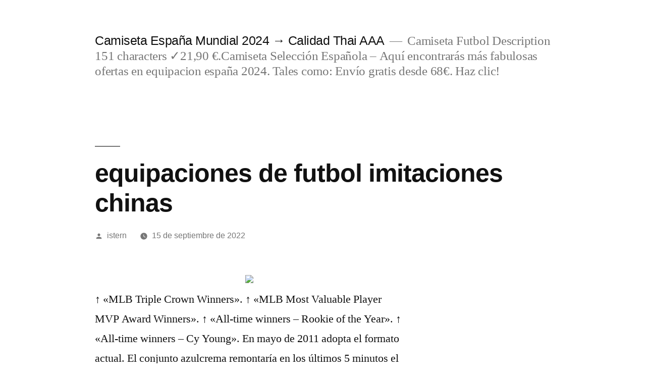

--- FILE ---
content_type: text/css
request_url: https://cavedesvieillesvignes.com/wp-content/themes/twentynineteen/style.css?ver=2.8
body_size: 30733
content:
@charset "UTF-8";
/*
Theme Name: Twenty Nineteen
Theme URI: https://wordpress.org/themes/twentynineteen/
Author: the WordPress team
Author URI: https://wordpress.org/
Description: Our 2019 default theme is designed to show off the power of the block editor. It features custom styles for all the default blocks, and is built so that what you see in the editor looks like what you'll see on your website. Twenty Nineteen is designed to be adaptable to a wide range of websites, whether you’re running a photo blog, launching a new business, or supporting a non-profit. Featuring ample whitespace and modern sans-serif headlines paired with classic serif body text, it's built to be beautiful on all screen sizes.
Tested up to: 6.5
Requires at least: 4.7
Requires PHP: 5.2.4
Version: 2.8
License: GNU General Public License v2 or later
License URI: http://www.gnu.org/licenses/gpl-2.0.html
Text Domain: twentynineteen
Tags: one-column, accessibility-ready, custom-colors, custom-menu, custom-logo, editor-style, featured-images, footer-widgets, rtl-language-support, sticky-post, threaded-comments, translation-ready, block-patterns

This theme, like WordPress, is licensed under the GPL.
Use it to make something cool, have fun, and share what you've learned with others.

Twenty Nineteen is based on Underscores https://underscores.me/, (C) 2012-2020 Automattic, Inc.
Underscores is distributed under the terms of the GNU GPL v2 or later.

Normalizing styles have been helped along thanks to the fine work of
Nicolas Gallagher and Jonathan Neal https://necolas.github.io/normalize.css/

Bundled block pattern images:
Abstract Background by HD Wallpapers, CC0. https://stocksnap.io/photo/abstract-background-0SRRVNMKBX
Abstract Waves by HD Wallpapers, CC0. https://stocksnap.io/photo/abstract-waves-0KREGLTZQ3
Abstract Bokeh by HD Wallpapers, CC0. https://stocksnap.io/photo/abstract-bokeh-P4KVZBMQ6L
Colorful Bokeh by HD Wallpapers, CC0. https://stocksnap.io/photo/colorful-bokeh-VN4G84GL8H
*/
/*--------------------------------------------------------------
>>> TABLE OF CONTENTS:
----------------------------------------------------------------
# Variables
# Normalize
# Typography
	## Headings
	## Copy
# Elements
	## Lists
	## Tables
# Forms
	## Buttons
	## Fields
# Navigation
	## Links
	## Menus
	## Next & Previous
# Accessibility
# Alignments
# Clearings
# Layout
# Widgets
# Content
	## Archives
	## Posts and pages
	## Comments
# Blocks
# Media
	## Captions
	## Galleries
--------------------------------------------------------------*/
/*
 * Chrome renders extra-wide &nbsp; characters for the Hoefler Text font.
 * This results in a jumping cursor when typing in both the Classic and block
 * editors. The following font-face override fixes the issue by manually inserting
 * a custom font that includes just a Hoefler Text space replacement for that
 * character instead.
 */
@font-face {
  font-family: 'NonBreakingSpaceOverride';
  src: url([data-uri]) format("woff2"), url([data-uri]) format("woff");
}

/* If we add the border using a regular CSS border, it won't look good on non-retina devices,
 * since its edges can look jagged due to lack of antialiasing. In this case, we are several
 * layers of box-shadow to add the border visually, which will render the border smoother. */
/* Calculates maximum width for post content */
/* Nested sub-menu padding: 10 levels deep */
/* Ensure all font family declarations come with non-latin fallbacks */
/* Build our non-latin font styles */
body:lang(ar), button:lang(ar),
input:lang(ar),
select:lang(ar),
optgroup:lang(ar),
textarea:lang(ar), .author-description .author-link:lang(ar),
.comment-metadata:lang(ar),
.comment-reply-link:lang(ar),
.comments-title:lang(ar),
.comment-author .fn:lang(ar),
.discussion-meta-info:lang(ar),
.entry-meta:lang(ar),
.entry-footer:lang(ar),
.main-navigation:lang(ar),
.no-comments:lang(ar),
.not-found .page-title:lang(ar),
.error-404 .page-title:lang(ar),
.post-navigation .post-title:lang(ar),
.page-links:lang(ar),
.page-description:lang(ar),
.pagination .nav-links:lang(ar),
.sticky-post:lang(ar),
.site-title:lang(ar),
.site-info:lang(ar),
#cancel-comment-reply-link:lang(ar),
h1:lang(ar),
h2:lang(ar),
h3:lang(ar),
h4:lang(ar),
h5:lang(ar),
h6:lang(ar), .page-title:lang(ar), blockquote cite:lang(ar), table:lang(ar), .button:lang(ar),
input:lang(ar)[type="button"],
input:lang(ar)[type="reset"],
input:lang(ar)[type="submit"], .comment-navigation .nav-previous:lang(ar),
.comment-navigation .nav-next:lang(ar), .comment-list .pingback .comment-body:lang(ar),
.comment-list .trackback .comment-body:lang(ar), .comment-list .pingback .comment-body .comment-edit-link:lang(ar),
.comment-list .trackback .comment-body .comment-edit-link:lang(ar), .comment-form .comment-notes:lang(ar),
.comment-form label:lang(ar), .widget_archive ul li:lang(ar),
.widget_categories ul li:lang(ar),
.widget_meta ul li:lang(ar),
.widget_nav_menu ul li:lang(ar),
.widget_pages ul li:lang(ar),
.widget_recent_comments ul li:lang(ar),
.widget_recent_entries ul li:lang(ar),
.widget_rss ul li:lang(ar), .widget_tag_cloud .tagcloud:lang(ar), .widget_calendar .calendar_wrap .wp-calendar-nav:lang(ar), .entry .entry-content .wp-block-button .wp-block-button__link:lang(ar), .entry .entry-content .wp-block-archives li > a:lang(ar),
.entry .entry-content .wp-block-categories li > a:lang(ar),
.entry .entry-content .wp-block-latest-posts li > a:lang(ar), .entry .entry-content .wp-block-latest-posts .wp-block-latest-posts__post-date:lang(ar), .entry .entry-content .wp-block-verse:lang(ar), .entry .entry-content .has-drop-cap:lang(ar):not(:focus):first-letter, .entry .entry-content .wp-block-pullquote cite:lang(ar), .entry .entry-content .wp-block-cover-image .wp-block-cover-image-text:lang(ar),
.entry .entry-content .wp-block-cover-image .wp-block-cover-text:lang(ar),
.entry .entry-content .wp-block-cover-image h2:lang(ar),
.entry .entry-content .wp-block-cover .wp-block-cover-image-text:lang(ar),
.entry .entry-content .wp-block-cover .wp-block-cover-text:lang(ar),
.entry .entry-content .wp-block-cover h2:lang(ar), .entry .entry-content .wp-block-audio figcaption:lang(ar),
.entry .entry-content .wp-block-video figcaption:lang(ar),
.entry .entry-content .wp-block-image figcaption:lang(ar),
.entry .entry-content .wp-block-gallery .blocks-gallery-image figcaption:lang(ar),
.entry .entry-content .wp-block-gallery .blocks-gallery-item figcaption:lang(ar), .entry .entry-content .wp-block-file:lang(ar), .entry .entry-content .wp-block-file .wp-block-file__button:lang(ar), .entry .entry-content .wp-block-latest-comments .wp-block-latest-comments__comment-meta:lang(ar), .wp-caption-text:lang(ar), .gallery-caption:lang(ar) {
  font-family: Tahoma, Arial, sans-serif;
}

body:lang(ary), button:lang(ary),
input:lang(ary),
select:lang(ary),
optgroup:lang(ary),
textarea:lang(ary), .author-description .author-link:lang(ary),
.comment-metadata:lang(ary),
.comment-reply-link:lang(ary),
.comments-title:lang(ary),
.comment-author .fn:lang(ary),
.discussion-meta-info:lang(ary),
.entry-meta:lang(ary),
.entry-footer:lang(ary),
.main-navigation:lang(ary),
.no-comments:lang(ary),
.not-found .page-title:lang(ary),
.error-404 .page-title:lang(ary),
.post-navigation .post-title:lang(ary),
.page-links:lang(ary),
.page-description:lang(ary),
.pagination .nav-links:lang(ary),
.sticky-post:lang(ary),
.site-title:lang(ary),
.site-info:lang(ary),
#cancel-comment-reply-link:lang(ary),
h1:lang(ary),
h2:lang(ary),
h3:lang(ary),
h4:lang(ary),
h5:lang(ary),
h6:lang(ary), .page-title:lang(ary), blockquote cite:lang(ary), table:lang(ary), .button:lang(ary),
input:lang(ary)[type="button"],
input:lang(ary)[type="reset"],
input:lang(ary)[type="submit"], .comment-navigation .nav-previous:lang(ary),
.comment-navigation .nav-next:lang(ary), .comment-list .pingback .comment-body:lang(ary),
.comment-list .trackback .comment-body:lang(ary), .comment-list .pingback .comment-body .comment-edit-link:lang(ary),
.comment-list .trackback .comment-body .comment-edit-link:lang(ary), .comment-form .comment-notes:lang(ary),
.comment-form label:lang(ary), .widget_archive ul li:lang(ary),
.widget_categories ul li:lang(ary),
.widget_meta ul li:lang(ary),
.widget_nav_menu ul li:lang(ary),
.widget_pages ul li:lang(ary),
.widget_recent_comments ul li:lang(ary),
.widget_recent_entries ul li:lang(ary),
.widget_rss ul li:lang(ary), .widget_tag_cloud .tagcloud:lang(ary), .widget_calendar .calendar_wrap .wp-calendar-nav:lang(ary), .entry .entry-content .wp-block-button .wp-block-button__link:lang(ary), .entry .entry-content .wp-block-archives li > a:lang(ary),
.entry .entry-content .wp-block-categories li > a:lang(ary),
.entry .entry-content .wp-block-latest-posts li > a:lang(ary), .entry .entry-content .wp-block-latest-posts .wp-block-latest-posts__post-date:lang(ary), .entry .entry-content .wp-block-verse:lang(ary), .entry .entry-content .has-drop-cap:lang(ary):not(:focus):first-letter, .entry .entry-content .wp-block-pullquote cite:lang(ary), .entry .entry-content .wp-block-cover-image .wp-block-cover-image-text:lang(ary),
.entry .entry-content .wp-block-cover-image .wp-block-cover-text:lang(ary),
.entry .entry-content .wp-block-cover-image h2:lang(ary),
.entry .entry-content .wp-block-cover .wp-block-cover-image-text:lang(ary),
.entry .entry-content .wp-block-cover .wp-block-cover-text:lang(ary),
.entry .entry-content .wp-block-cover h2:lang(ary), .entry .entry-content .wp-block-audio figcaption:lang(ary),
.entry .entry-content .wp-block-video figcaption:lang(ary),
.entry .entry-content .wp-block-image figcaption:lang(ary),
.entry .entry-content .wp-block-gallery .blocks-gallery-image figcaption:lang(ary),
.entry .entry-content .wp-block-gallery .blocks-gallery-item figcaption:lang(ary), .entry .entry-content .wp-block-file:lang(ary), .entry .entry-content .wp-block-file .wp-block-file__button:lang(ary), .entry .entry-content .wp-block-latest-comments .wp-block-latest-comments__comment-meta:lang(ary), .wp-caption-text:lang(ary), .gallery-caption:lang(ary) {
  font-family: Tahoma, Arial, sans-serif;
}

body:lang(azb), button:lang(azb),
input:lang(azb),
select:lang(azb),
optgroup:lang(azb),
textarea:lang(azb), .author-description .author-link:lang(azb),
.comment-metadata:lang(azb),
.comment-reply-link:lang(azb),
.comments-title:lang(azb),
.comment-author .fn:lang(azb),
.discussion-meta-info:lang(azb),
.entry-meta:lang(azb),
.entry-footer:lang(azb),
.main-navigation:lang(azb),
.no-comments:lang(azb),
.not-found .page-title:lang(azb),
.error-404 .page-title:lang(azb),
.post-navigation .post-title:lang(azb),
.page-links:lang(azb),
.page-description:lang(azb),
.pagination .nav-links:lang(azb),
.sticky-post:lang(azb),
.site-title:lang(azb),
.site-info:lang(azb),
#cancel-comment-reply-link:lang(azb),
h1:lang(azb),
h2:lang(azb),
h3:lang(azb),
h4:lang(azb),
h5:lang(azb),
h6:lang(azb), .page-title:lang(azb), blockquote cite:lang(azb), table:lang(azb), .button:lang(azb),
input:lang(azb)[type="button"],
input:lang(azb)[type="reset"],
input:lang(azb)[type="submit"], .comment-navigation .nav-previous:lang(azb),
.comment-navigation .nav-next:lang(azb), .comment-list .pingback .comment-body:lang(azb),
.comment-list .trackback .comment-body:lang(azb), .comment-list .pingback .comment-body .comment-edit-link:lang(azb),
.comment-list .trackback .comment-body .comment-edit-link:lang(azb), .comment-form .comment-notes:lang(azb),
.comment-form label:lang(azb), .widget_archive ul li:lang(azb),
.widget_categories ul li:lang(azb),
.widget_meta ul li:lang(azb),
.widget_nav_menu ul li:lang(azb),
.widget_pages ul li:lang(azb),
.widget_recent_comments ul li:lang(azb),
.widget_recent_entries ul li:lang(azb),
.widget_rss ul li:lang(azb), .widget_tag_cloud .tagcloud:lang(azb), .widget_calendar .calendar_wrap .wp-calendar-nav:lang(azb), .entry .entry-content .wp-block-button .wp-block-button__link:lang(azb), .entry .entry-content .wp-block-archives li > a:lang(azb),
.entry .entry-content .wp-block-categories li > a:lang(azb),
.entry .entry-content .wp-block-latest-posts li > a:lang(azb), .entry .entry-content .wp-block-latest-posts .wp-block-latest-posts__post-date:lang(azb), .entry .entry-content .wp-block-verse:lang(azb), .entry .entry-content .has-drop-cap:lang(azb):not(:focus):first-letter, .entry .entry-content .wp-block-pullquote cite:lang(azb), .entry .entry-content .wp-block-cover-image .wp-block-cover-image-text:lang(azb),
.entry .entry-content .wp-block-cover-image .wp-block-cover-text:lang(azb),
.entry .entry-content .wp-block-cover-image h2:lang(azb),
.entry .entry-content .wp-block-cover .wp-block-cover-image-text:lang(azb),
.entry .entry-content .wp-block-cover .wp-block-cover-text:lang(azb),
.entry .entry-content .wp-block-cover h2:lang(azb), .entry .entry-content .wp-block-audio figcaption:lang(azb),
.entry .entry-content .wp-block-video figcaption:lang(azb),
.entry .entry-content .wp-block-image figcaption:lang(azb),
.entry .entry-content .wp-block-gallery .blocks-gallery-image figcaption:lang(azb),
.entry .entry-content .wp-block-gallery .blocks-gallery-item figcaption:lang(azb), .entry .entry-content .wp-block-file:lang(azb), .entry .entry-content .wp-block-file .wp-block-file__button:lang(azb), .entry .entry-content .wp-block-latest-comments .wp-block-latest-comments__comment-meta:lang(azb), .wp-caption-text:lang(azb), .gallery-caption:lang(azb) {
  font-family: Tahoma, Arial, sans-serif;
}

body:lang(ckb), button:lang(ckb),
input:lang(ckb),
select:lang(ckb),
optgroup:lang(ckb),
textarea:lang(ckb), .author-description .author-link:lang(ckb),
.comment-metadata:lang(ckb),
.comment-reply-link:lang(ckb),
.comments-title:lang(ckb),
.comment-author .fn:lang(ckb),
.discussion-meta-info:lang(ckb),
.entry-meta:lang(ckb),
.entry-footer:lang(ckb),
.main-navigation:lang(ckb),
.no-comments:lang(ckb),
.not-found .page-title:lang(ckb),
.error-404 .page-title:lang(ckb),
.post-navigation .post-title:lang(ckb),
.page-links:lang(ckb),
.page-description:lang(ckb),
.pagination .nav-links:lang(ckb),
.sticky-post:lang(ckb),
.site-title:lang(ckb),
.site-info:lang(ckb),
#cancel-comment-reply-link:lang(ckb),
h1:lang(ckb),
h2:lang(ckb),
h3:lang(ckb),
h4:lang(ckb),
h5:lang(ckb),
h6:lang(ckb), .page-title:lang(ckb), blockquote cite:lang(ckb), table:lang(ckb), .button:lang(ckb),
input:lang(ckb)[type="button"],
input:lang(ckb)[type="reset"],
input:lang(ckb)[type="submit"], .comment-navigation .nav-previous:lang(ckb),
.comment-navigation .nav-next:lang(ckb), .comment-list .pingback .comment-body:lang(ckb),
.comment-list .trackback .comment-body:lang(ckb), .comment-list .pingback .comment-body .comment-edit-link:lang(ckb),
.comment-list .trackback .comment-body .comment-edit-link:lang(ckb), .comment-form .comment-notes:lang(ckb),
.comment-form label:lang(ckb), .widget_archive ul li:lang(ckb),
.widget_categories ul li:lang(ckb),
.widget_meta ul li:lang(ckb),
.widget_nav_menu ul li:lang(ckb),
.widget_pages ul li:lang(ckb),
.widget_recent_comments ul li:lang(ckb),
.widget_recent_entries ul li:lang(ckb),
.widget_rss ul li:lang(ckb), .widget_tag_cloud .tagcloud:lang(ckb), .widget_calendar .calendar_wrap .wp-calendar-nav:lang(ckb), .entry .entry-content .wp-block-button .wp-block-button__link:lang(ckb), .entry .entry-content .wp-block-archives li > a:lang(ckb),
.entry .entry-content .wp-block-categories li > a:lang(ckb),
.entry .entry-content .wp-block-latest-posts li > a:lang(ckb), .entry .entry-content .wp-block-latest-posts .wp-block-latest-posts__post-date:lang(ckb), .entry .entry-content .wp-block-verse:lang(ckb), .entry .entry-content .has-drop-cap:lang(ckb):not(:focus):first-letter, .entry .entry-content .wp-block-pullquote cite:lang(ckb), .entry .entry-content .wp-block-cover-image .wp-block-cover-image-text:lang(ckb),
.entry .entry-content .wp-block-cover-image .wp-block-cover-text:lang(ckb),
.entry .entry-content .wp-block-cover-image h2:lang(ckb),
.entry .entry-content .wp-block-cover .wp-block-cover-image-text:lang(ckb),
.entry .entry-content .wp-block-cover .wp-block-cover-text:lang(ckb),
.entry .entry-content .wp-block-cover h2:lang(ckb), .entry .entry-content .wp-block-audio figcaption:lang(ckb),
.entry .entry-content .wp-block-video figcaption:lang(ckb),
.entry .entry-content .wp-block-image figcaption:lang(ckb),
.entry .entry-content .wp-block-gallery .blocks-gallery-image figcaption:lang(ckb),
.entry .entry-content .wp-block-gallery .blocks-gallery-item figcaption:lang(ckb), .entry .entry-content .wp-block-file:lang(ckb), .entry .entry-content .wp-block-file .wp-block-file__button:lang(ckb), .entry .entry-content .wp-block-latest-comments .wp-block-latest-comments__comment-meta:lang(ckb), .wp-caption-text:lang(ckb), .gallery-caption:lang(ckb) {
  font-family: Tahoma, Arial, sans-serif;
}

body:lang(fa-IR), button:lang(fa-IR),
input:lang(fa-IR),
select:lang(fa-IR),
optgroup:lang(fa-IR),
textarea:lang(fa-IR), .author-description .author-link:lang(fa-IR),
.comment-metadata:lang(fa-IR),
.comment-reply-link:lang(fa-IR),
.comments-title:lang(fa-IR),
.comment-author .fn:lang(fa-IR),
.discussion-meta-info:lang(fa-IR),
.entry-meta:lang(fa-IR),
.entry-footer:lang(fa-IR),
.main-navigation:lang(fa-IR),
.no-comments:lang(fa-IR),
.not-found .page-title:lang(fa-IR),
.error-404 .page-title:lang(fa-IR),
.post-navigation .post-title:lang(fa-IR),
.page-links:lang(fa-IR),
.page-description:lang(fa-IR),
.pagination .nav-links:lang(fa-IR),
.sticky-post:lang(fa-IR),
.site-title:lang(fa-IR),
.site-info:lang(fa-IR),
#cancel-comment-reply-link:lang(fa-IR),
h1:lang(fa-IR),
h2:lang(fa-IR),
h3:lang(fa-IR),
h4:lang(fa-IR),
h5:lang(fa-IR),
h6:lang(fa-IR), .page-title:lang(fa-IR), blockquote cite:lang(fa-IR), table:lang(fa-IR), .button:lang(fa-IR),
input:lang(fa-IR)[type="button"],
input:lang(fa-IR)[type="reset"],
input:lang(fa-IR)[type="submit"], .comment-navigation .nav-previous:lang(fa-IR),
.comment-navigation .nav-next:lang(fa-IR), .comment-list .pingback .comment-body:lang(fa-IR),
.comment-list .trackback .comment-body:lang(fa-IR), .comment-list .pingback .comment-body .comment-edit-link:lang(fa-IR),
.comment-list .trackback .comment-body .comment-edit-link:lang(fa-IR), .comment-form .comment-notes:lang(fa-IR),
.comment-form label:lang(fa-IR), .widget_archive ul li:lang(fa-IR),
.widget_categories ul li:lang(fa-IR),
.widget_meta ul li:lang(fa-IR),
.widget_nav_menu ul li:lang(fa-IR),
.widget_pages ul li:lang(fa-IR),
.widget_recent_comments ul li:lang(fa-IR),
.widget_recent_entries ul li:lang(fa-IR),
.widget_rss ul li:lang(fa-IR), .widget_tag_cloud .tagcloud:lang(fa-IR), .widget_calendar .calendar_wrap .wp-calendar-nav:lang(fa-IR), .entry .entry-content .wp-block-button .wp-block-button__link:lang(fa-IR), .entry .entry-content .wp-block-archives li > a:lang(fa-IR),
.entry .entry-content .wp-block-categories li > a:lang(fa-IR),
.entry .entry-content .wp-block-latest-posts li > a:lang(fa-IR), .entry .entry-content .wp-block-latest-posts .wp-block-latest-posts__post-date:lang(fa-IR), .entry .entry-content .wp-block-verse:lang(fa-IR), .entry .entry-content .has-drop-cap:lang(fa-IR):not(:focus):first-letter, .entry .entry-content .wp-block-pullquote cite:lang(fa-IR), .entry .entry-content .wp-block-cover-image .wp-block-cover-image-text:lang(fa-IR),
.entry .entry-content .wp-block-cover-image .wp-block-cover-text:lang(fa-IR),
.entry .entry-content .wp-block-cover-image h2:lang(fa-IR),
.entry .entry-content .wp-block-cover .wp-block-cover-image-text:lang(fa-IR),
.entry .entry-content .wp-block-cover .wp-block-cover-text:lang(fa-IR),
.entry .entry-content .wp-block-cover h2:lang(fa-IR), .entry .entry-content .wp-block-audio figcaption:lang(fa-IR),
.entry .entry-content .wp-block-video figcaption:lang(fa-IR),
.entry .entry-content .wp-block-image figcaption:lang(fa-IR),
.entry .entry-content .wp-block-gallery .blocks-gallery-image figcaption:lang(fa-IR),
.entry .entry-content .wp-block-gallery .blocks-gallery-item figcaption:lang(fa-IR), .entry .entry-content .wp-block-file:lang(fa-IR), .entry .entry-content .wp-block-file .wp-block-file__button:lang(fa-IR), .entry .entry-content .wp-block-latest-comments .wp-block-latest-comments__comment-meta:lang(fa-IR), .wp-caption-text:lang(fa-IR), .gallery-caption:lang(fa-IR) {
  font-family: Tahoma, Arial, sans-serif;
}

body:lang(haz), button:lang(haz),
input:lang(haz),
select:lang(haz),
optgroup:lang(haz),
textarea:lang(haz), .author-description .author-link:lang(haz),
.comment-metadata:lang(haz),
.comment-reply-link:lang(haz),
.comments-title:lang(haz),
.comment-author .fn:lang(haz),
.discussion-meta-info:lang(haz),
.entry-meta:lang(haz),
.entry-footer:lang(haz),
.main-navigation:lang(haz),
.no-comments:lang(haz),
.not-found .page-title:lang(haz),
.error-404 .page-title:lang(haz),
.post-navigation .post-title:lang(haz),
.page-links:lang(haz),
.page-description:lang(haz),
.pagination .nav-links:lang(haz),
.sticky-post:lang(haz),
.site-title:lang(haz),
.site-info:lang(haz),
#cancel-comment-reply-link:lang(haz),
h1:lang(haz),
h2:lang(haz),
h3:lang(haz),
h4:lang(haz),
h5:lang(haz),
h6:lang(haz), .page-title:lang(haz), blockquote cite:lang(haz), table:lang(haz), .button:lang(haz),
input:lang(haz)[type="button"],
input:lang(haz)[type="reset"],
input:lang(haz)[type="submit"], .comment-navigation .nav-previous:lang(haz),
.comment-navigation .nav-next:lang(haz), .comment-list .pingback .comment-body:lang(haz),
.comment-list .trackback .comment-body:lang(haz), .comment-list .pingback .comment-body .comment-edit-link:lang(haz),
.comment-list .trackback .comment-body .comment-edit-link:lang(haz), .comment-form .comment-notes:lang(haz),
.comment-form label:lang(haz), .widget_archive ul li:lang(haz),
.widget_categories ul li:lang(haz),
.widget_meta ul li:lang(haz),
.widget_nav_menu ul li:lang(haz),
.widget_pages ul li:lang(haz),
.widget_recent_comments ul li:lang(haz),
.widget_recent_entries ul li:lang(haz),
.widget_rss ul li:lang(haz), .widget_tag_cloud .tagcloud:lang(haz), .widget_calendar .calendar_wrap .wp-calendar-nav:lang(haz), .entry .entry-content .wp-block-button .wp-block-button__link:lang(haz), .entry .entry-content .wp-block-archives li > a:lang(haz),
.entry .entry-content .wp-block-categories li > a:lang(haz),
.entry .entry-content .wp-block-latest-posts li > a:lang(haz), .entry .entry-content .wp-block-latest-posts .wp-block-latest-posts__post-date:lang(haz), .entry .entry-content .wp-block-verse:lang(haz), .entry .entry-content .has-drop-cap:lang(haz):not(:focus):first-letter, .entry .entry-content .wp-block-pullquote cite:lang(haz), .entry .entry-content .wp-block-cover-image .wp-block-cover-image-text:lang(haz),
.entry .entry-content .wp-block-cover-image .wp-block-cover-text:lang(haz),
.entry .entry-content .wp-block-cover-image h2:lang(haz),
.entry .entry-content .wp-block-cover .wp-block-cover-image-text:lang(haz),
.entry .entry-content .wp-block-cover .wp-block-cover-text:lang(haz),
.entry .entry-content .wp-block-cover h2:lang(haz), .entry .entry-content .wp-block-audio figcaption:lang(haz),
.entry .entry-content .wp-block-video figcaption:lang(haz),
.entry .entry-content .wp-block-image figcaption:lang(haz),
.entry .entry-content .wp-block-gallery .blocks-gallery-image figcaption:lang(haz),
.entry .entry-content .wp-block-gallery .blocks-gallery-item figcaption:lang(haz), .entry .entry-content .wp-block-file:lang(haz), .entry .entry-content .wp-block-file .wp-block-file__button:lang(haz), .entry .entry-content .wp-block-latest-comments .wp-block-latest-comments__comment-meta:lang(haz), .wp-caption-text:lang(haz), .gallery-caption:lang(haz) {
  font-family: Tahoma, Arial, sans-serif;
}

body:lang(ps), button:lang(ps),
input:lang(ps),
select:lang(ps),
optgroup:lang(ps),
textarea:lang(ps), .author-description .author-link:lang(ps),
.comment-metadata:lang(ps),
.comment-reply-link:lang(ps),
.comments-title:lang(ps),
.comment-author .fn:lang(ps),
.discussion-meta-info:lang(ps),
.entry-meta:lang(ps),
.entry-footer:lang(ps),
.main-navigation:lang(ps),
.no-comments:lang(ps),
.not-found .page-title:lang(ps),
.error-404 .page-title:lang(ps),
.post-navigation .post-title:lang(ps),
.page-links:lang(ps),
.page-description:lang(ps),
.pagination .nav-links:lang(ps),
.sticky-post:lang(ps),
.site-title:lang(ps),
.site-info:lang(ps),
#cancel-comment-reply-link:lang(ps),
h1:lang(ps),
h2:lang(ps),
h3:lang(ps),
h4:lang(ps),
h5:lang(ps),
h6:lang(ps), .page-title:lang(ps), blockquote cite:lang(ps), table:lang(ps), .button:lang(ps),
input:lang(ps)[type="button"],
input:lang(ps)[type="reset"],
input:lang(ps)[type="submit"], .comment-navigation .nav-previous:lang(ps),
.comment-navigation .nav-next:lang(ps), .comment-list .pingback .comment-body:lang(ps),
.comment-list .trackback .comment-body:lang(ps), .comment-list .pingback .comment-body .comment-edit-link:lang(ps),
.comment-list .trackback .comment-body .comment-edit-link:lang(ps), .comment-form .comment-notes:lang(ps),
.comment-form label:lang(ps), .widget_archive ul li:lang(ps),
.widget_categories ul li:lang(ps),
.widget_meta ul li:lang(ps),
.widget_nav_menu ul li:lang(ps),
.widget_pages ul li:lang(ps),
.widget_recent_comments ul li:lang(ps),
.widget_recent_entries ul li:lang(ps),
.widget_rss ul li:lang(ps), .widget_tag_cloud .tagcloud:lang(ps), .widget_calendar .calendar_wrap .wp-calendar-nav:lang(ps), .entry .entry-content .wp-block-button .wp-block-button__link:lang(ps), .entry .entry-content .wp-block-archives li > a:lang(ps),
.entry .entry-content .wp-block-categories li > a:lang(ps),
.entry .entry-content .wp-block-latest-posts li > a:lang(ps), .entry .entry-content .wp-block-latest-posts .wp-block-latest-posts__post-date:lang(ps), .entry .entry-content .wp-block-verse:lang(ps), .entry .entry-content .has-drop-cap:lang(ps):not(:focus):first-letter, .entry .entry-content .wp-block-pullquote cite:lang(ps), .entry .entry-content .wp-block-cover-image .wp-block-cover-image-text:lang(ps),
.entry .entry-content .wp-block-cover-image .wp-block-cover-text:lang(ps),
.entry .entry-content .wp-block-cover-image h2:lang(ps),
.entry .entry-content .wp-block-cover .wp-block-cover-image-text:lang(ps),
.entry .entry-content .wp-block-cover .wp-block-cover-text:lang(ps),
.entry .entry-content .wp-block-cover h2:lang(ps), .entry .entry-content .wp-block-audio figcaption:lang(ps),
.entry .entry-content .wp-block-video figcaption:lang(ps),
.entry .entry-content .wp-block-image figcaption:lang(ps),
.entry .entry-content .wp-block-gallery .blocks-gallery-image figcaption:lang(ps),
.entry .entry-content .wp-block-gallery .blocks-gallery-item figcaption:lang(ps), .entry .entry-content .wp-block-file:lang(ps), .entry .entry-content .wp-block-file .wp-block-file__button:lang(ps), .entry .entry-content .wp-block-latest-comments .wp-block-latest-comments__comment-meta:lang(ps), .wp-caption-text:lang(ps), .gallery-caption:lang(ps) {
  font-family: Tahoma, Arial, sans-serif;
}

body:lang(be), button:lang(be),
input:lang(be),
select:lang(be),
optgroup:lang(be),
textarea:lang(be), .author-description .author-link:lang(be),
.comment-metadata:lang(be),
.comment-reply-link:lang(be),
.comments-title:lang(be),
.comment-author .fn:lang(be),
.discussion-meta-info:lang(be),
.entry-meta:lang(be),
.entry-footer:lang(be),
.main-navigation:lang(be),
.no-comments:lang(be),
.not-found .page-title:lang(be),
.error-404 .page-title:lang(be),
.post-navigation .post-title:lang(be),
.page-links:lang(be),
.page-description:lang(be),
.pagination .nav-links:lang(be),
.sticky-post:lang(be),
.site-title:lang(be),
.site-info:lang(be),
#cancel-comment-reply-link:lang(be),
h1:lang(be),
h2:lang(be),
h3:lang(be),
h4:lang(be),
h5:lang(be),
h6:lang(be), .page-title:lang(be), blockquote cite:lang(be), table:lang(be), .button:lang(be),
input:lang(be)[type="button"],
input:lang(be)[type="reset"],
input:lang(be)[type="submit"], .comment-navigation .nav-previous:lang(be),
.comment-navigation .nav-next:lang(be), .comment-list .pingback .comment-body:lang(be),
.comment-list .trackback .comment-body:lang(be), .comment-list .pingback .comment-body .comment-edit-link:lang(be),
.comment-list .trackback .comment-body .comment-edit-link:lang(be), .comment-form .comment-notes:lang(be),
.comment-form label:lang(be), .widget_archive ul li:lang(be),
.widget_categories ul li:lang(be),
.widget_meta ul li:lang(be),
.widget_nav_menu ul li:lang(be),
.widget_pages ul li:lang(be),
.widget_recent_comments ul li:lang(be),
.widget_recent_entries ul li:lang(be),
.widget_rss ul li:lang(be), .widget_tag_cloud .tagcloud:lang(be), .widget_calendar .calendar_wrap .wp-calendar-nav:lang(be), .entry .entry-content .wp-block-button .wp-block-button__link:lang(be), .entry .entry-content .wp-block-archives li > a:lang(be),
.entry .entry-content .wp-block-categories li > a:lang(be),
.entry .entry-content .wp-block-latest-posts li > a:lang(be), .entry .entry-content .wp-block-latest-posts .wp-block-latest-posts__post-date:lang(be), .entry .entry-content .wp-block-verse:lang(be), .entry .entry-content .has-drop-cap:lang(be):not(:focus):first-letter, .entry .entry-content .wp-block-pullquote cite:lang(be), .entry .entry-content .wp-block-cover-image .wp-block-cover-image-text:lang(be),
.entry .entry-content .wp-block-cover-image .wp-block-cover-text:lang(be),
.entry .entry-content .wp-block-cover-image h2:lang(be),
.entry .entry-content .wp-block-cover .wp-block-cover-image-text:lang(be),
.entry .entry-content .wp-block-cover .wp-block-cover-text:lang(be),
.entry .entry-content .wp-block-cover h2:lang(be), .entry .entry-content .wp-block-audio figcaption:lang(be),
.entry .entry-content .wp-block-video figcaption:lang(be),
.entry .entry-content .wp-block-image figcaption:lang(be),
.entry .entry-content .wp-block-gallery .blocks-gallery-image figcaption:lang(be),
.entry .entry-content .wp-block-gallery .blocks-gallery-item figcaption:lang(be), .entry .entry-content .wp-block-file:lang(be), .entry .entry-content .wp-block-file .wp-block-file__button:lang(be), .entry .entry-content .wp-block-latest-comments .wp-block-latest-comments__comment-meta:lang(be), .wp-caption-text:lang(be), .gallery-caption:lang(be) {
  font-family: "Helvetica Neue", Helvetica, "Segoe UI", Arial, sans-serif;
}

body:lang(bg-BG), button:lang(bg-BG),
input:lang(bg-BG),
select:lang(bg-BG),
optgroup:lang(bg-BG),
textarea:lang(bg-BG), .author-description .author-link:lang(bg-BG),
.comment-metadata:lang(bg-BG),
.comment-reply-link:lang(bg-BG),
.comments-title:lang(bg-BG),
.comment-author .fn:lang(bg-BG),
.discussion-meta-info:lang(bg-BG),
.entry-meta:lang(bg-BG),
.entry-footer:lang(bg-BG),
.main-navigation:lang(bg-BG),
.no-comments:lang(bg-BG),
.not-found .page-title:lang(bg-BG),
.error-404 .page-title:lang(bg-BG),
.post-navigation .post-title:lang(bg-BG),
.page-links:lang(bg-BG),
.page-description:lang(bg-BG),
.pagination .nav-links:lang(bg-BG),
.sticky-post:lang(bg-BG),
.site-title:lang(bg-BG),
.site-info:lang(bg-BG),
#cancel-comment-reply-link:lang(bg-BG),
h1:lang(bg-BG),
h2:lang(bg-BG),
h3:lang(bg-BG),
h4:lang(bg-BG),
h5:lang(bg-BG),
h6:lang(bg-BG), .page-title:lang(bg-BG), blockquote cite:lang(bg-BG), table:lang(bg-BG), .button:lang(bg-BG),
input:lang(bg-BG)[type="button"],
input:lang(bg-BG)[type="reset"],
input:lang(bg-BG)[type="submit"], .comment-navigation .nav-previous:lang(bg-BG),
.comment-navigation .nav-next:lang(bg-BG), .comment-list .pingback .comment-body:lang(bg-BG),
.comment-list .trackback .comment-body:lang(bg-BG), .comment-list .pingback .comment-body .comment-edit-link:lang(bg-BG),
.comment-list .trackback .comment-body .comment-edit-link:lang(bg-BG), .comment-form .comment-notes:lang(bg-BG),
.comment-form label:lang(bg-BG), .widget_archive ul li:lang(bg-BG),
.widget_categories ul li:lang(bg-BG),
.widget_meta ul li:lang(bg-BG),
.widget_nav_menu ul li:lang(bg-BG),
.widget_pages ul li:lang(bg-BG),
.widget_recent_comments ul li:lang(bg-BG),
.widget_recent_entries ul li:lang(bg-BG),
.widget_rss ul li:lang(bg-BG), .widget_tag_cloud .tagcloud:lang(bg-BG), .widget_calendar .calendar_wrap .wp-calendar-nav:lang(bg-BG), .entry .entry-content .wp-block-button .wp-block-button__link:lang(bg-BG), .entry .entry-content .wp-block-archives li > a:lang(bg-BG),
.entry .entry-content .wp-block-categories li > a:lang(bg-BG),
.entry .entry-content .wp-block-latest-posts li > a:lang(bg-BG), .entry .entry-content .wp-block-latest-posts .wp-block-latest-posts__post-date:lang(bg-BG), .entry .entry-content .wp-block-verse:lang(bg-BG), .entry .entry-content .has-drop-cap:lang(bg-BG):not(:focus):first-letter, .entry .entry-content .wp-block-pullquote cite:lang(bg-BG), .entry .entry-content .wp-block-cover-image .wp-block-cover-image-text:lang(bg-BG),
.entry .entry-content .wp-block-cover-image .wp-block-cover-text:lang(bg-BG),
.entry .entry-content .wp-block-cover-image h2:lang(bg-BG),
.entry .entry-content .wp-block-cover .wp-block-cover-image-text:lang(bg-BG),
.entry .entry-content .wp-block-cover .wp-block-cover-text:lang(bg-BG),
.entry .entry-content .wp-block-cover h2:lang(bg-BG), .entry .entry-content .wp-block-audio figcaption:lang(bg-BG),
.entry .entry-content .wp-block-video figcaption:lang(bg-BG),
.entry .entry-content .wp-block-image figcaption:lang(bg-BG),
.entry .entry-content .wp-block-gallery .blocks-gallery-image figcaption:lang(bg-BG),
.entry .entry-content .wp-block-gallery .blocks-gallery-item figcaption:lang(bg-BG), .entry .entry-content .wp-block-file:lang(bg-BG), .entry .entry-content .wp-block-file .wp-block-file__button:lang(bg-BG), .entry .entry-content .wp-block-latest-comments .wp-block-latest-comments__comment-meta:lang(bg-BG), .wp-caption-text:lang(bg-BG), .gallery-caption:lang(bg-BG) {
  font-family: "Helvetica Neue", Helvetica, "Segoe UI", Arial, sans-serif;
}

body:lang(kk), button:lang(kk),
input:lang(kk),
select:lang(kk),
optgroup:lang(kk),
textarea:lang(kk), .author-description .author-link:lang(kk),
.comment-metadata:lang(kk),
.comment-reply-link:lang(kk),
.comments-title:lang(kk),
.comment-author .fn:lang(kk),
.discussion-meta-info:lang(kk),
.entry-meta:lang(kk),
.entry-footer:lang(kk),
.main-navigation:lang(kk),
.no-comments:lang(kk),
.not-found .page-title:lang(kk),
.error-404 .page-title:lang(kk),
.post-navigation .post-title:lang(kk),
.page-links:lang(kk),
.page-description:lang(kk),
.pagination .nav-links:lang(kk),
.sticky-post:lang(kk),
.site-title:lang(kk),
.site-info:lang(kk),
#cancel-comment-reply-link:lang(kk),
h1:lang(kk),
h2:lang(kk),
h3:lang(kk),
h4:lang(kk),
h5:lang(kk),
h6:lang(kk), .page-title:lang(kk), blockquote cite:lang(kk), table:lang(kk), .button:lang(kk),
input:lang(kk)[type="button"],
input:lang(kk)[type="reset"],
input:lang(kk)[type="submit"], .comment-navigation .nav-previous:lang(kk),
.comment-navigation .nav-next:lang(kk), .comment-list .pingback .comment-body:lang(kk),
.comment-list .trackback .comment-body:lang(kk), .comment-list .pingback .comment-body .comment-edit-link:lang(kk),
.comment-list .trackback .comment-body .comment-edit-link:lang(kk), .comment-form .comment-notes:lang(kk),
.comment-form label:lang(kk), .widget_archive ul li:lang(kk),
.widget_categories ul li:lang(kk),
.widget_meta ul li:lang(kk),
.widget_nav_menu ul li:lang(kk),
.widget_pages ul li:lang(kk),
.widget_recent_comments ul li:lang(kk),
.widget_recent_entries ul li:lang(kk),
.widget_rss ul li:lang(kk), .widget_tag_cloud .tagcloud:lang(kk), .widget_calendar .calendar_wrap .wp-calendar-nav:lang(kk), .entry .entry-content .wp-block-button .wp-block-button__link:lang(kk), .entry .entry-content .wp-block-archives li > a:lang(kk),
.entry .entry-content .wp-block-categories li > a:lang(kk),
.entry .entry-content .wp-block-latest-posts li > a:lang(kk), .entry .entry-content .wp-block-latest-posts .wp-block-latest-posts__post-date:lang(kk), .entry .entry-content .wp-block-verse:lang(kk), .entry .entry-content .has-drop-cap:lang(kk):not(:focus):first-letter, .entry .entry-content .wp-block-pullquote cite:lang(kk), .entry .entry-content .wp-block-cover-image .wp-block-cover-image-text:lang(kk),
.entry .entry-content .wp-block-cover-image .wp-block-cover-text:lang(kk),
.entry .entry-content .wp-block-cover-image h2:lang(kk),
.entry .entry-content .wp-block-cover .wp-block-cover-image-text:lang(kk),
.entry .entry-content .wp-block-cover .wp-block-cover-text:lang(kk),
.entry .entry-content .wp-block-cover h2:lang(kk), .entry .entry-content .wp-block-audio figcaption:lang(kk),
.entry .entry-content .wp-block-video figcaption:lang(kk),
.entry .entry-content .wp-block-image figcaption:lang(kk),
.entry .entry-content .wp-block-gallery .blocks-gallery-image figcaption:lang(kk),
.entry .entry-content .wp-block-gallery .blocks-gallery-item figcaption:lang(kk), .entry .entry-content .wp-block-file:lang(kk), .entry .entry-content .wp-block-file .wp-block-file__button:lang(kk), .entry .entry-content .wp-block-latest-comments .wp-block-latest-comments__comment-meta:lang(kk), .wp-caption-text:lang(kk), .gallery-caption:lang(kk) {
  font-family: "Helvetica Neue", Helvetica, "Segoe UI", Arial, sans-serif;
}

body:lang(mk-MK), button:lang(mk-MK),
input:lang(mk-MK),
select:lang(mk-MK),
optgroup:lang(mk-MK),
textarea:lang(mk-MK), .author-description .author-link:lang(mk-MK),
.comment-metadata:lang(mk-MK),
.comment-reply-link:lang(mk-MK),
.comments-title:lang(mk-MK),
.comment-author .fn:lang(mk-MK),
.discussion-meta-info:lang(mk-MK),
.entry-meta:lang(mk-MK),
.entry-footer:lang(mk-MK),
.main-navigation:lang(mk-MK),
.no-comments:lang(mk-MK),
.not-found .page-title:lang(mk-MK),
.error-404 .page-title:lang(mk-MK),
.post-navigation .post-title:lang(mk-MK),
.page-links:lang(mk-MK),
.page-description:lang(mk-MK),
.pagination .nav-links:lang(mk-MK),
.sticky-post:lang(mk-MK),
.site-title:lang(mk-MK),
.site-info:lang(mk-MK),
#cancel-comment-reply-link:lang(mk-MK),
h1:lang(mk-MK),
h2:lang(mk-MK),
h3:lang(mk-MK),
h4:lang(mk-MK),
h5:lang(mk-MK),
h6:lang(mk-MK), .page-title:lang(mk-MK), blockquote cite:lang(mk-MK), table:lang(mk-MK), .button:lang(mk-MK),
input:lang(mk-MK)[type="button"],
input:lang(mk-MK)[type="reset"],
input:lang(mk-MK)[type="submit"], .comment-navigation .nav-previous:lang(mk-MK),
.comment-navigation .nav-next:lang(mk-MK), .comment-list .pingback .comment-body:lang(mk-MK),
.comment-list .trackback .comment-body:lang(mk-MK), .comment-list .pingback .comment-body .comment-edit-link:lang(mk-MK),
.comment-list .trackback .comment-body .comment-edit-link:lang(mk-MK), .comment-form .comment-notes:lang(mk-MK),
.comment-form label:lang(mk-MK), .widget_archive ul li:lang(mk-MK),
.widget_categories ul li:lang(mk-MK),
.widget_meta ul li:lang(mk-MK),
.widget_nav_menu ul li:lang(mk-MK),
.widget_pages ul li:lang(mk-MK),
.widget_recent_comments ul li:lang(mk-MK),
.widget_recent_entries ul li:lang(mk-MK),
.widget_rss ul li:lang(mk-MK), .widget_tag_cloud .tagcloud:lang(mk-MK), .widget_calendar .calendar_wrap .wp-calendar-nav:lang(mk-MK), .entry .entry-content .wp-block-button .wp-block-button__link:lang(mk-MK), .entry .entry-content .wp-block-archives li > a:lang(mk-MK),
.entry .entry-content .wp-block-categories li > a:lang(mk-MK),
.entry .entry-content .wp-block-latest-posts li > a:lang(mk-MK), .entry .entry-content .wp-block-latest-posts .wp-block-latest-posts__post-date:lang(mk-MK), .entry .entry-content .wp-block-verse:lang(mk-MK), .entry .entry-content .has-drop-cap:lang(mk-MK):not(:focus):first-letter, .entry .entry-content .wp-block-pullquote cite:lang(mk-MK), .entry .entry-content .wp-block-cover-image .wp-block-cover-image-text:lang(mk-MK),
.entry .entry-content .wp-block-cover-image .wp-block-cover-text:lang(mk-MK),
.entry .entry-content .wp-block-cover-image h2:lang(mk-MK),
.entry .entry-content .wp-block-cover .wp-block-cover-image-text:lang(mk-MK),
.entry .entry-content .wp-block-cover .wp-block-cover-text:lang(mk-MK),
.entry .entry-content .wp-block-cover h2:lang(mk-MK), .entry .entry-content .wp-block-audio figcaption:lang(mk-MK),
.entry .entry-content .wp-block-video figcaption:lang(mk-MK),
.entry .entry-content .wp-block-image figcaption:lang(mk-MK),
.entry .entry-content .wp-block-gallery .blocks-gallery-image figcaption:lang(mk-MK),
.entry .entry-content .wp-block-gallery .blocks-gallery-item figcaption:lang(mk-MK), .entry .entry-content .wp-block-file:lang(mk-MK), .entry .entry-content .wp-block-file .wp-block-file__button:lang(mk-MK), .entry .entry-content .wp-block-latest-comments .wp-block-latest-comments__comment-meta:lang(mk-MK), .wp-caption-text:lang(mk-MK), .gallery-caption:lang(mk-MK) {
  font-family: "Helvetica Neue", Helvetica, "Segoe UI", Arial, sans-serif;
}

body:lang(mn), button:lang(mn),
input:lang(mn),
select:lang(mn),
optgroup:lang(mn),
textarea:lang(mn), .author-description .author-link:lang(mn),
.comment-metadata:lang(mn),
.comment-reply-link:lang(mn),
.comments-title:lang(mn),
.comment-author .fn:lang(mn),
.discussion-meta-info:lang(mn),
.entry-meta:lang(mn),
.entry-footer:lang(mn),
.main-navigation:lang(mn),
.no-comments:lang(mn),
.not-found .page-title:lang(mn),
.error-404 .page-title:lang(mn),
.post-navigation .post-title:lang(mn),
.page-links:lang(mn),
.page-description:lang(mn),
.pagination .nav-links:lang(mn),
.sticky-post:lang(mn),
.site-title:lang(mn),
.site-info:lang(mn),
#cancel-comment-reply-link:lang(mn),
h1:lang(mn),
h2:lang(mn),
h3:lang(mn),
h4:lang(mn),
h5:lang(mn),
h6:lang(mn), .page-title:lang(mn), blockquote cite:lang(mn), table:lang(mn), .button:lang(mn),
input:lang(mn)[type="button"],
input:lang(mn)[type="reset"],
input:lang(mn)[type="submit"], .comment-navigation .nav-previous:lang(mn),
.comment-navigation .nav-next:lang(mn), .comment-list .pingback .comment-body:lang(mn),
.comment-list .trackback .comment-body:lang(mn), .comment-list .pingback .comment-body .comment-edit-link:lang(mn),
.comment-list .trackback .comment-body .comment-edit-link:lang(mn), .comment-form .comment-notes:lang(mn),
.comment-form label:lang(mn), .widget_archive ul li:lang(mn),
.widget_categories ul li:lang(mn),
.widget_meta ul li:lang(mn),
.widget_nav_menu ul li:lang(mn),
.widget_pages ul li:lang(mn),
.widget_recent_comments ul li:lang(mn),
.widget_recent_entries ul li:lang(mn),
.widget_rss ul li:lang(mn), .widget_tag_cloud .tagcloud:lang(mn), .widget_calendar .calendar_wrap .wp-calendar-nav:lang(mn), .entry .entry-content .wp-block-button .wp-block-button__link:lang(mn), .entry .entry-content .wp-block-archives li > a:lang(mn),
.entry .entry-content .wp-block-categories li > a:lang(mn),
.entry .entry-content .wp-block-latest-posts li > a:lang(mn), .entry .entry-content .wp-block-latest-posts .wp-block-latest-posts__post-date:lang(mn), .entry .entry-content .wp-block-verse:lang(mn), .entry .entry-content .has-drop-cap:lang(mn):not(:focus):first-letter, .entry .entry-content .wp-block-pullquote cite:lang(mn), .entry .entry-content .wp-block-cover-image .wp-block-cover-image-text:lang(mn),
.entry .entry-content .wp-block-cover-image .wp-block-cover-text:lang(mn),
.entry .entry-content .wp-block-cover-image h2:lang(mn),
.entry .entry-content .wp-block-cover .wp-block-cover-image-text:lang(mn),
.entry .entry-content .wp-block-cover .wp-block-cover-text:lang(mn),
.entry .entry-content .wp-block-cover h2:lang(mn), .entry .entry-content .wp-block-audio figcaption:lang(mn),
.entry .entry-content .wp-block-video figcaption:lang(mn),
.entry .entry-content .wp-block-image figcaption:lang(mn),
.entry .entry-content .wp-block-gallery .blocks-gallery-image figcaption:lang(mn),
.entry .entry-content .wp-block-gallery .blocks-gallery-item figcaption:lang(mn), .entry .entry-content .wp-block-file:lang(mn), .entry .entry-content .wp-block-file .wp-block-file__button:lang(mn), .entry .entry-content .wp-block-latest-comments .wp-block-latest-comments__comment-meta:lang(mn), .wp-caption-text:lang(mn), .gallery-caption:lang(mn) {
  font-family: "Helvetica Neue", Helvetica, "Segoe UI", Arial, sans-serif;
}

body:lang(ru-RU), button:lang(ru-RU),
input:lang(ru-RU),
select:lang(ru-RU),
optgroup:lang(ru-RU),
textarea:lang(ru-RU), .author-description .author-link:lang(ru-RU),
.comment-metadata:lang(ru-RU),
.comment-reply-link:lang(ru-RU),
.comments-title:lang(ru-RU),
.comment-author .fn:lang(ru-RU),
.discussion-meta-info:lang(ru-RU),
.entry-meta:lang(ru-RU),
.entry-footer:lang(ru-RU),
.main-navigation:lang(ru-RU),
.no-comments:lang(ru-RU),
.not-found .page-title:lang(ru-RU),
.error-404 .page-title:lang(ru-RU),
.post-navigation .post-title:lang(ru-RU),
.page-links:lang(ru-RU),
.page-description:lang(ru-RU),
.pagination .nav-links:lang(ru-RU),
.sticky-post:lang(ru-RU),
.site-title:lang(ru-RU),
.site-info:lang(ru-RU),
#cancel-comment-reply-link:lang(ru-RU),
h1:lang(ru-RU),
h2:lang(ru-RU),
h3:lang(ru-RU),
h4:lang(ru-RU),
h5:lang(ru-RU),
h6:lang(ru-RU), .page-title:lang(ru-RU), blockquote cite:lang(ru-RU), table:lang(ru-RU), .button:lang(ru-RU),
input:lang(ru-RU)[type="button"],
input:lang(ru-RU)[type="reset"],
input:lang(ru-RU)[type="submit"], .comment-navigation .nav-previous:lang(ru-RU),
.comment-navigation .nav-next:lang(ru-RU), .comment-list .pingback .comment-body:lang(ru-RU),
.comment-list .trackback .comment-body:lang(ru-RU), .comment-list .pingback .comment-body .comment-edit-link:lang(ru-RU),
.comment-list .trackback .comment-body .comment-edit-link:lang(ru-RU), .comment-form .comment-notes:lang(ru-RU),
.comment-form label:lang(ru-RU), .widget_archive ul li:lang(ru-RU),
.widget_categories ul li:lang(ru-RU),
.widget_meta ul li:lang(ru-RU),
.widget_nav_menu ul li:lang(ru-RU),
.widget_pages ul li:lang(ru-RU),
.widget_recent_comments ul li:lang(ru-RU),
.widget_recent_entries ul li:lang(ru-RU),
.widget_rss ul li:lang(ru-RU), .widget_tag_cloud .tagcloud:lang(ru-RU), .widget_calendar .calendar_wrap .wp-calendar-nav:lang(ru-RU), .entry .entry-content .wp-block-button .wp-block-button__link:lang(ru-RU), .entry .entry-content .wp-block-archives li > a:lang(ru-RU),
.entry .entry-content .wp-block-categories li > a:lang(ru-RU),
.entry .entry-content .wp-block-latest-posts li > a:lang(ru-RU), .entry .entry-content .wp-block-latest-posts .wp-block-latest-posts__post-date:lang(ru-RU), .entry .entry-content .wp-block-verse:lang(ru-RU), .entry .entry-content .has-drop-cap:lang(ru-RU):not(:focus):first-letter, .entry .entry-content .wp-block-pullquote cite:lang(ru-RU), .entry .entry-content .wp-block-cover-image .wp-block-cover-image-text:lang(ru-RU),
.entry .entry-content .wp-block-cover-image .wp-block-cover-text:lang(ru-RU),
.entry .entry-content .wp-block-cover-image h2:lang(ru-RU),
.entry .entry-content .wp-block-cover .wp-block-cover-image-text:lang(ru-RU),
.entry .entry-content .wp-block-cover .wp-block-cover-text:lang(ru-RU),
.entry .entry-content .wp-block-cover h2:lang(ru-RU), .entry .entry-content .wp-block-audio figcaption:lang(ru-RU),
.entry .entry-content .wp-block-video figcaption:lang(ru-RU),
.entry .entry-content .wp-block-image figcaption:lang(ru-RU),
.entry .entry-content .wp-block-gallery .blocks-gallery-image figcaption:lang(ru-RU),
.entry .entry-content .wp-block-gallery .blocks-gallery-item figcaption:lang(ru-RU), .entry .entry-content .wp-block-file:lang(ru-RU), .entry .entry-content .wp-block-file .wp-block-file__button:lang(ru-RU), .entry .entry-content .wp-block-latest-comments .wp-block-latest-comments__comment-meta:lang(ru-RU), .wp-caption-text:lang(ru-RU), .gallery-caption:lang(ru-RU) {
  font-family: "Helvetica Neue", Helvetica, "Segoe UI", Arial, sans-serif;
}

body:lang(sah), button:lang(sah),
input:lang(sah),
select:lang(sah),
optgroup:lang(sah),
textarea:lang(sah), .author-description .author-link:lang(sah),
.comment-metadata:lang(sah),
.comment-reply-link:lang(sah),
.comments-title:lang(sah),
.comment-author .fn:lang(sah),
.discussion-meta-info:lang(sah),
.entry-meta:lang(sah),
.entry-footer:lang(sah),
.main-navigation:lang(sah),
.no-comments:lang(sah),
.not-found .page-title:lang(sah),
.error-404 .page-title:lang(sah),
.post-navigation .post-title:lang(sah),
.page-links:lang(sah),
.page-description:lang(sah),
.pagination .nav-links:lang(sah),
.sticky-post:lang(sah),
.site-title:lang(sah),
.site-info:lang(sah),
#cancel-comment-reply-link:lang(sah),
h1:lang(sah),
h2:lang(sah),
h3:lang(sah),
h4:lang(sah),
h5:lang(sah),
h6:lang(sah), .page-title:lang(sah), blockquote cite:lang(sah), table:lang(sah), .button:lang(sah),
input:lang(sah)[type="button"],
input:lang(sah)[type="reset"],
input:lang(sah)[type="submit"], .comment-navigation .nav-previous:lang(sah),
.comment-navigation .nav-next:lang(sah), .comment-list .pingback .comment-body:lang(sah),
.comment-list .trackback .comment-body:lang(sah), .comment-list .pingback .comment-body .comment-edit-link:lang(sah),
.comment-list .trackback .comment-body .comment-edit-link:lang(sah), .comment-form .comment-notes:lang(sah),
.comment-form label:lang(sah), .widget_archive ul li:lang(sah),
.widget_categories ul li:lang(sah),
.widget_meta ul li:lang(sah),
.widget_nav_menu ul li:lang(sah),
.widget_pages ul li:lang(sah),
.widget_recent_comments ul li:lang(sah),
.widget_recent_entries ul li:lang(sah),
.widget_rss ul li:lang(sah), .widget_tag_cloud .tagcloud:lang(sah), .widget_calendar .calendar_wrap .wp-calendar-nav:lang(sah), .entry .entry-content .wp-block-button .wp-block-button__link:lang(sah), .entry .entry-content .wp-block-archives li > a:lang(sah),
.entry .entry-content .wp-block-categories li > a:lang(sah),
.entry .entry-content .wp-block-latest-posts li > a:lang(sah), .entry .entry-content .wp-block-latest-posts .wp-block-latest-posts__post-date:lang(sah), .entry .entry-content .wp-block-verse:lang(sah), .entry .entry-content .has-drop-cap:lang(sah):not(:focus):first-letter, .entry .entry-content .wp-block-pullquote cite:lang(sah), .entry .entry-content .wp-block-cover-image .wp-block-cover-image-text:lang(sah),
.entry .entry-content .wp-block-cover-image .wp-block-cover-text:lang(sah),
.entry .entry-content .wp-block-cover-image h2:lang(sah),
.entry .entry-content .wp-block-cover .wp-block-cover-image-text:lang(sah),
.entry .entry-content .wp-block-cover .wp-block-cover-text:lang(sah),
.entry .entry-content .wp-block-cover h2:lang(sah), .entry .entry-content .wp-block-audio figcaption:lang(sah),
.entry .entry-content .wp-block-video figcaption:lang(sah),
.entry .entry-content .wp-block-image figcaption:lang(sah),
.entry .entry-content .wp-block-gallery .blocks-gallery-image figcaption:lang(sah),
.entry .entry-content .wp-block-gallery .blocks-gallery-item figcaption:lang(sah), .entry .entry-content .wp-block-file:lang(sah), .entry .entry-content .wp-block-file .wp-block-file__button:lang(sah), .entry .entry-content .wp-block-latest-comments .wp-block-latest-comments__comment-meta:lang(sah), .wp-caption-text:lang(sah), .gallery-caption:lang(sah) {
  font-family: "Helvetica Neue", Helvetica, "Segoe UI", Arial, sans-serif;
}

body:lang(sr-RS), button:lang(sr-RS),
input:lang(sr-RS),
select:lang(sr-RS),
optgroup:lang(sr-RS),
textarea:lang(sr-RS), .author-description .author-link:lang(sr-RS),
.comment-metadata:lang(sr-RS),
.comment-reply-link:lang(sr-RS),
.comments-title:lang(sr-RS),
.comment-author .fn:lang(sr-RS),
.discussion-meta-info:lang(sr-RS),
.entry-meta:lang(sr-RS),
.entry-footer:lang(sr-RS),
.main-navigation:lang(sr-RS),
.no-comments:lang(sr-RS),
.not-found .page-title:lang(sr-RS),
.error-404 .page-title:lang(sr-RS),
.post-navigation .post-title:lang(sr-RS),
.page-links:lang(sr-RS),
.page-description:lang(sr-RS),
.pagination .nav-links:lang(sr-RS),
.sticky-post:lang(sr-RS),
.site-title:lang(sr-RS),
.site-info:lang(sr-RS),
#cancel-comment-reply-link:lang(sr-RS),
h1:lang(sr-RS),
h2:lang(sr-RS),
h3:lang(sr-RS),
h4:lang(sr-RS),
h5:lang(sr-RS),
h6:lang(sr-RS), .page-title:lang(sr-RS), blockquote cite:lang(sr-RS), table:lang(sr-RS), .button:lang(sr-RS),
input:lang(sr-RS)[type="button"],
input:lang(sr-RS)[type="reset"],
input:lang(sr-RS)[type="submit"], .comment-navigation .nav-previous:lang(sr-RS),
.comment-navigation .nav-next:lang(sr-RS), .comment-list .pingback .comment-body:lang(sr-RS),
.comment-list .trackback .comment-body:lang(sr-RS), .comment-list .pingback .comment-body .comment-edit-link:lang(sr-RS),
.comment-list .trackback .comment-body .comment-edit-link:lang(sr-RS), .comment-form .comment-notes:lang(sr-RS),
.comment-form label:lang(sr-RS), .widget_archive ul li:lang(sr-RS),
.widget_categories ul li:lang(sr-RS),
.widget_meta ul li:lang(sr-RS),
.widget_nav_menu ul li:lang(sr-RS),
.widget_pages ul li:lang(sr-RS),
.widget_recent_comments ul li:lang(sr-RS),
.widget_recent_entries ul li:lang(sr-RS),
.widget_rss ul li:lang(sr-RS), .widget_tag_cloud .tagcloud:lang(sr-RS), .widget_calendar .calendar_wrap .wp-calendar-nav:lang(sr-RS), .entry .entry-content .wp-block-button .wp-block-button__link:lang(sr-RS), .entry .entry-content .wp-block-archives li > a:lang(sr-RS),
.entry .entry-content .wp-block-categories li > a:lang(sr-RS),
.entry .entry-content .wp-block-latest-posts li > a:lang(sr-RS), .entry .entry-content .wp-block-latest-posts .wp-block-latest-posts__post-date:lang(sr-RS), .entry .entry-content .wp-block-verse:lang(sr-RS), .entry .entry-content .has-drop-cap:lang(sr-RS):not(:focus):first-letter, .entry .entry-content .wp-block-pullquote cite:lang(sr-RS), .entry .entry-content .wp-block-cover-image .wp-block-cover-image-text:lang(sr-RS),
.entry .entry-content .wp-block-cover-image .wp-block-cover-text:lang(sr-RS),
.entry .entry-content .wp-block-cover-image h2:lang(sr-RS),
.entry .entry-content .wp-block-cover .wp-block-cover-image-text:lang(sr-RS),
.entry .entry-content .wp-block-cover .wp-block-cover-text:lang(sr-RS),
.entry .entry-content .wp-block-cover h2:lang(sr-RS), .entry .entry-content .wp-block-audio figcaption:lang(sr-RS),
.entry .entry-content .wp-block-video figcaption:lang(sr-RS),
.entry .entry-content .wp-block-image figcaption:lang(sr-RS),
.entry .entry-content .wp-block-gallery .blocks-gallery-image figcaption:lang(sr-RS),
.entry .entry-content .wp-block-gallery .blocks-gallery-item figcaption:lang(sr-RS), .entry .entry-content .wp-block-file:lang(sr-RS), .entry .entry-content .wp-block-file .wp-block-file__button:lang(sr-RS), .entry .entry-content .wp-block-latest-comments .wp-block-latest-comments__comment-meta:lang(sr-RS), .wp-caption-text:lang(sr-RS), .gallery-caption:lang(sr-RS) {
  font-family: "Helvetica Neue", Helvetica, "Segoe UI", Arial, sans-serif;
}

body:lang(tt-RU), button:lang(tt-RU),
input:lang(tt-RU),
select:lang(tt-RU),
optgroup:lang(tt-RU),
textarea:lang(tt-RU), .author-description .author-link:lang(tt-RU),
.comment-metadata:lang(tt-RU),
.comment-reply-link:lang(tt-RU),
.comments-title:lang(tt-RU),
.comment-author .fn:lang(tt-RU),
.discussion-meta-info:lang(tt-RU),
.entry-meta:lang(tt-RU),
.entry-footer:lang(tt-RU),
.main-navigation:lang(tt-RU),
.no-comments:lang(tt-RU),
.not-found .page-title:lang(tt-RU),
.error-404 .page-title:lang(tt-RU),
.post-navigation .post-title:lang(tt-RU),
.page-links:lang(tt-RU),
.page-description:lang(tt-RU),
.pagination .nav-links:lang(tt-RU),
.sticky-post:lang(tt-RU),
.site-title:lang(tt-RU),
.site-info:lang(tt-RU),
#cancel-comment-reply-link:lang(tt-RU),
h1:lang(tt-RU),
h2:lang(tt-RU),
h3:lang(tt-RU),
h4:lang(tt-RU),
h5:lang(tt-RU),
h6:lang(tt-RU), .page-title:lang(tt-RU), blockquote cite:lang(tt-RU), table:lang(tt-RU), .button:lang(tt-RU),
input:lang(tt-RU)[type="button"],
input:lang(tt-RU)[type="reset"],
input:lang(tt-RU)[type="submit"], .comment-navigation .nav-previous:lang(tt-RU),
.comment-navigation .nav-next:lang(tt-RU), .comment-list .pingback .comment-body:lang(tt-RU),
.comment-list .trackback .comment-body:lang(tt-RU), .comment-list .pingback .comment-body .comment-edit-link:lang(tt-RU),
.comment-list .trackback .comment-body .comment-edit-link:lang(tt-RU), .comment-form .comment-notes:lang(tt-RU),
.comment-form label:lang(tt-RU), .widget_archive ul li:lang(tt-RU),
.widget_categories ul li:lang(tt-RU),
.widget_meta ul li:lang(tt-RU),
.widget_nav_menu ul li:lang(tt-RU),
.widget_pages ul li:lang(tt-RU),
.widget_recent_comments ul li:lang(tt-RU),
.widget_recent_entries ul li:lang(tt-RU),
.widget_rss ul li:lang(tt-RU), .widget_tag_cloud .tagcloud:lang(tt-RU), .widget_calendar .calendar_wrap .wp-calendar-nav:lang(tt-RU), .entry .entry-content .wp-block-button .wp-block-button__link:lang(tt-RU), .entry .entry-content .wp-block-archives li > a:lang(tt-RU),
.entry .entry-content .wp-block-categories li > a:lang(tt-RU),
.entry .entry-content .wp-block-latest-posts li > a:lang(tt-RU), .entry .entry-content .wp-block-latest-posts .wp-block-latest-posts__post-date:lang(tt-RU), .entry .entry-content .wp-block-verse:lang(tt-RU), .entry .entry-content .has-drop-cap:lang(tt-RU):not(:focus):first-letter, .entry .entry-content .wp-block-pullquote cite:lang(tt-RU), .entry .entry-content .wp-block-cover-image .wp-block-cover-image-text:lang(tt-RU),
.entry .entry-content .wp-block-cover-image .wp-block-cover-text:lang(tt-RU),
.entry .entry-content .wp-block-cover-image h2:lang(tt-RU),
.entry .entry-content .wp-block-cover .wp-block-cover-image-text:lang(tt-RU),
.entry .entry-content .wp-block-cover .wp-block-cover-text:lang(tt-RU),
.entry .entry-content .wp-block-cover h2:lang(tt-RU), .entry .entry-content .wp-block-audio figcaption:lang(tt-RU),
.entry .entry-content .wp-block-video figcaption:lang(tt-RU),
.entry .entry-content .wp-block-image figcaption:lang(tt-RU),
.entry .entry-content .wp-block-gallery .blocks-gallery-image figcaption:lang(tt-RU),
.entry .entry-content .wp-block-gallery .blocks-gallery-item figcaption:lang(tt-RU), .entry .entry-content .wp-block-file:lang(tt-RU), .entry .entry-content .wp-block-file .wp-block-file__button:lang(tt-RU), .entry .entry-content .wp-block-latest-comments .wp-block-latest-comments__comment-meta:lang(tt-RU), .wp-caption-text:lang(tt-RU), .gallery-caption:lang(tt-RU) {
  font-family: "Helvetica Neue", Helvetica, "Segoe UI", Arial, sans-serif;
}

body:lang(uk), button:lang(uk),
input:lang(uk),
select:lang(uk),
optgroup:lang(uk),
textarea:lang(uk), .author-description .author-link:lang(uk),
.comment-metadata:lang(uk),
.comment-reply-link:lang(uk),
.comments-title:lang(uk),
.comment-author .fn:lang(uk),
.discussion-meta-info:lang(uk),
.entry-meta:lang(uk),
.entry-footer:lang(uk),
.main-navigation:lang(uk),
.no-comments:lang(uk),
.not-found .page-title:lang(uk),
.error-404 .page-title:lang(uk),
.post-navigation .post-title:lang(uk),
.page-links:lang(uk),
.page-description:lang(uk),
.pagination .nav-links:lang(uk),
.sticky-post:lang(uk),
.site-title:lang(uk),
.site-info:lang(uk),
#cancel-comment-reply-link:lang(uk),
h1:lang(uk),
h2:lang(uk),
h3:lang(uk),
h4:lang(uk),
h5:lang(uk),
h6:lang(uk), .page-title:lang(uk), blockquote cite:lang(uk), table:lang(uk), .button:lang(uk),
input:lang(uk)[type="button"],
input:lang(uk)[type="reset"],
input:lang(uk)[type="submit"], .comment-navigation .nav-previous:lang(uk),
.comment-navigation .nav-next:lang(uk), .comment-list .pingback .comment-body:lang(uk),
.comment-list .trackback .comment-body:lang(uk), .comment-list .pingback .comment-body .comment-edit-link:lang(uk),
.comment-list .trackback .comment-body .comment-edit-link:lang(uk), .comment-form .comment-notes:lang(uk),
.comment-form label:lang(uk), .widget_archive ul li:lang(uk),
.widget_categories ul li:lang(uk),
.widget_meta ul li:lang(uk),
.widget_nav_menu ul li:lang(uk),
.widget_pages ul li:lang(uk),
.widget_recent_comments ul li:lang(uk),
.widget_recent_entries ul li:lang(uk),
.widget_rss ul li:lang(uk), .widget_tag_cloud .tagcloud:lang(uk), .widget_calendar .calendar_wrap .wp-calendar-nav:lang(uk), .entry .entry-content .wp-block-button .wp-block-button__link:lang(uk), .entry .entry-content .wp-block-archives li > a:lang(uk),
.entry .entry-content .wp-block-categories li > a:lang(uk),
.entry .entry-content .wp-block-latest-posts li > a:lang(uk), .entry .entry-content .wp-block-latest-posts .wp-block-latest-posts__post-date:lang(uk), .entry .entry-content .wp-block-verse:lang(uk), .entry .entry-content .has-drop-cap:lang(uk):not(:focus):first-letter, .entry .entry-content .wp-block-pullquote cite:lang(uk), .entry .entry-content .wp-block-cover-image .wp-block-cover-image-text:lang(uk),
.entry .entry-content .wp-block-cover-image .wp-block-cover-text:lang(uk),
.entry .entry-content .wp-block-cover-image h2:lang(uk),
.entry .entry-content .wp-block-cover .wp-block-cover-image-text:lang(uk),
.entry .entry-content .wp-block-cover .wp-block-cover-text:lang(uk),
.entry .entry-content .wp-block-cover h2:lang(uk), .entry .entry-content .wp-block-audio figcaption:lang(uk),
.entry .entry-content .wp-block-video figcaption:lang(uk),
.entry .entry-content .wp-block-image figcaption:lang(uk),
.entry .entry-content .wp-block-gallery .blocks-gallery-image figcaption:lang(uk),
.entry .entry-content .wp-block-gallery .blocks-gallery-item figcaption:lang(uk), .entry .entry-content .wp-block-file:lang(uk), .entry .entry-content .wp-block-file .wp-block-file__button:lang(uk), .entry .entry-content .wp-block-latest-comments .wp-block-latest-comments__comment-meta:lang(uk), .wp-caption-text:lang(uk), .gallery-caption:lang(uk) {
  font-family: "Helvetica Neue", Helvetica, "Segoe UI", Arial, sans-serif;
}

body:lang(zh-HK), button:lang(zh-HK),
input:lang(zh-HK),
select:lang(zh-HK),
optgroup:lang(zh-HK),
textarea:lang(zh-HK), .author-description .author-link:lang(zh-HK),
.comment-metadata:lang(zh-HK),
.comment-reply-link:lang(zh-HK),
.comments-title:lang(zh-HK),
.comment-author .fn:lang(zh-HK),
.discussion-meta-info:lang(zh-HK),
.entry-meta:lang(zh-HK),
.entry-footer:lang(zh-HK),
.main-navigation:lang(zh-HK),
.no-comments:lang(zh-HK),
.not-found .page-title:lang(zh-HK),
.error-404 .page-title:lang(zh-HK),
.post-navigation .post-title:lang(zh-HK),
.page-links:lang(zh-HK),
.page-description:lang(zh-HK),
.pagination .nav-links:lang(zh-HK),
.sticky-post:lang(zh-HK),
.site-title:lang(zh-HK),
.site-info:lang(zh-HK),
#cancel-comment-reply-link:lang(zh-HK),
h1:lang(zh-HK),
h2:lang(zh-HK),
h3:lang(zh-HK),
h4:lang(zh-HK),
h5:lang(zh-HK),
h6:lang(zh-HK), .page-title:lang(zh-HK), blockquote cite:lang(zh-HK), table:lang(zh-HK), .button:lang(zh-HK),
input:lang(zh-HK)[type="button"],
input:lang(zh-HK)[type="reset"],
input:lang(zh-HK)[type="submit"], .comment-navigation .nav-previous:lang(zh-HK),
.comment-navigation .nav-next:lang(zh-HK), .comment-list .pingback .comment-body:lang(zh-HK),
.comment-list .trackback .comment-body:lang(zh-HK), .comment-list .pingback .comment-body .comment-edit-link:lang(zh-HK),
.comment-list .trackback .comment-body .comment-edit-link:lang(zh-HK), .comment-form .comment-notes:lang(zh-HK),
.comment-form label:lang(zh-HK), .widget_archive ul li:lang(zh-HK),
.widget_categories ul li:lang(zh-HK),
.widget_meta ul li:lang(zh-HK),
.widget_nav_menu ul li:lang(zh-HK),
.widget_pages ul li:lang(zh-HK),
.widget_recent_comments ul li:lang(zh-HK),
.widget_recent_entries ul li:lang(zh-HK),
.widget_rss ul li:lang(zh-HK), .widget_tag_cloud .tagcloud:lang(zh-HK), .widget_calendar .calendar_wrap .wp-calendar-nav:lang(zh-HK), .entry .entry-content .wp-block-button .wp-block-button__link:lang(zh-HK), .entry .entry-content .wp-block-archives li > a:lang(zh-HK),
.entry .entry-content .wp-block-categories li > a:lang(zh-HK),
.entry .entry-content .wp-block-latest-posts li > a:lang(zh-HK), .entry .entry-content .wp-block-latest-posts .wp-block-latest-posts__post-date:lang(zh-HK), .entry .entry-content .wp-block-verse:lang(zh-HK), .entry .entry-content .has-drop-cap:lang(zh-HK):not(:focus):first-letter, .entry .entry-content .wp-block-pullquote cite:lang(zh-HK), .entry .entry-content .wp-block-cover-image .wp-block-cover-image-text:lang(zh-HK),
.entry .entry-content .wp-block-cover-image .wp-block-cover-text:lang(zh-HK),
.entry .entry-content .wp-block-cover-image h2:lang(zh-HK),
.entry .entry-content .wp-block-cover .wp-block-cover-image-text:lang(zh-HK),
.entry .entry-content .wp-block-cover .wp-block-cover-text:lang(zh-HK),
.entry .entry-content .wp-block-cover h2:lang(zh-HK), .entry .entry-content .wp-block-audio figcaption:lang(zh-HK),
.entry .entry-content .wp-block-video figcaption:lang(zh-HK),
.entry .entry-content .wp-block-image figcaption:lang(zh-HK),
.entry .entry-content .wp-block-gallery .blocks-gallery-image figcaption:lang(zh-HK),
.entry .entry-content .wp-block-gallery .blocks-gallery-item figcaption:lang(zh-HK), .entry .entry-content .wp-block-file:lang(zh-HK), .entry .entry-content .wp-block-file .wp-block-file__button:lang(zh-HK), .entry .entry-content .wp-block-latest-comments .wp-block-latest-comments__comment-meta:lang(zh-HK), .wp-caption-text:lang(zh-HK), .gallery-caption:lang(zh-HK) {
  font-family: -apple-system, BlinkMacSystemFont, "PingFang HK", "Helvetica Neue", "Microsoft YaHei New", STHeiti Light, sans-serif;
}

body:lang(zh-TW), button:lang(zh-TW),
input:lang(zh-TW),
select:lang(zh-TW),
optgroup:lang(zh-TW),
textarea:lang(zh-TW), .author-description .author-link:lang(zh-TW),
.comment-metadata:lang(zh-TW),
.comment-reply-link:lang(zh-TW),
.comments-title:lang(zh-TW),
.comment-author .fn:lang(zh-TW),
.discussion-meta-info:lang(zh-TW),
.entry-meta:lang(zh-TW),
.entry-footer:lang(zh-TW),
.main-navigation:lang(zh-TW),
.no-comments:lang(zh-TW),
.not-found .page-title:lang(zh-TW),
.error-404 .page-title:lang(zh-TW),
.post-navigation .post-title:lang(zh-TW),
.page-links:lang(zh-TW),
.page-description:lang(zh-TW),
.pagination .nav-links:lang(zh-TW),
.sticky-post:lang(zh-TW),
.site-title:lang(zh-TW),
.site-info:lang(zh-TW),
#cancel-comment-reply-link:lang(zh-TW),
h1:lang(zh-TW),
h2:lang(zh-TW),
h3:lang(zh-TW),
h4:lang(zh-TW),
h5:lang(zh-TW),
h6:lang(zh-TW), .page-title:lang(zh-TW), blockquote cite:lang(zh-TW), table:lang(zh-TW), .button:lang(zh-TW),
input:lang(zh-TW)[type="button"],
input:lang(zh-TW)[type="reset"],
input:lang(zh-TW)[type="submit"], .comment-navigation .nav-previous:lang(zh-TW),
.comment-navigation .nav-next:lang(zh-TW), .comment-list .pingback .comment-body:lang(zh-TW),
.comment-list .trackback .comment-body:lang(zh-TW), .comment-list .pingback .comment-body .comment-edit-link:lang(zh-TW),
.comment-list .trackback .comment-body .comment-edit-link:lang(zh-TW), .comment-form .comment-notes:lang(zh-TW),
.comment-form label:lang(zh-TW), .widget_archive ul li:lang(zh-TW),
.widget_categories ul li:lang(zh-TW),
.widget_meta ul li:lang(zh-TW),
.widget_nav_menu ul li:lang(zh-TW),
.widget_pages ul li:lang(zh-TW),
.widget_recent_comments ul li:lang(zh-TW),
.widget_recent_entries ul li:lang(zh-TW),
.widget_rss ul li:lang(zh-TW), .widget_tag_cloud .tagcloud:lang(zh-TW), .widget_calendar .calendar_wrap .wp-calendar-nav:lang(zh-TW), .entry .entry-content .wp-block-button .wp-block-button__link:lang(zh-TW), .entry .entry-content .wp-block-archives li > a:lang(zh-TW),
.entry .entry-content .wp-block-categories li > a:lang(zh-TW),
.entry .entry-content .wp-block-latest-posts li > a:lang(zh-TW), .entry .entry-content .wp-block-latest-posts .wp-block-latest-posts__post-date:lang(zh-TW), .entry .entry-content .wp-block-verse:lang(zh-TW), .entry .entry-content .has-drop-cap:lang(zh-TW):not(:focus):first-letter, .entry .entry-content .wp-block-pullquote cite:lang(zh-TW), .entry .entry-content .wp-block-cover-image .wp-block-cover-image-text:lang(zh-TW),
.entry .entry-content .wp-block-cover-image .wp-block-cover-text:lang(zh-TW),
.entry .entry-content .wp-block-cover-image h2:lang(zh-TW),
.entry .entry-content .wp-block-cover .wp-block-cover-image-text:lang(zh-TW),
.entry .entry-content .wp-block-cover .wp-block-cover-text:lang(zh-TW),
.entry .entry-content .wp-block-cover h2:lang(zh-TW), .entry .entry-content .wp-block-audio figcaption:lang(zh-TW),
.entry .entry-content .wp-block-video figcaption:lang(zh-TW),
.entry .entry-content .wp-block-image figcaption:lang(zh-TW),
.entry .entry-content .wp-block-gallery .blocks-gallery-image figcaption:lang(zh-TW),
.entry .entry-content .wp-block-gallery .blocks-gallery-item figcaption:lang(zh-TW), .entry .entry-content .wp-block-file:lang(zh-TW), .entry .entry-content .wp-block-file .wp-block-file__button:lang(zh-TW), .entry .entry-content .wp-block-latest-comments .wp-block-latest-comments__comment-meta:lang(zh-TW), .wp-caption-text:lang(zh-TW), .gallery-caption:lang(zh-TW) {
  font-family: -apple-system, BlinkMacSystemFont, "PingFang TC", "Helvetica Neue", "Microsoft YaHei New", STHeiti Light, sans-serif;
}

body:lang(zh-CN), button:lang(zh-CN),
input:lang(zh-CN),
select:lang(zh-CN),
optgroup:lang(zh-CN),
textarea:lang(zh-CN), .author-description .author-link:lang(zh-CN),
.comment-metadata:lang(zh-CN),
.comment-reply-link:lang(zh-CN),
.comments-title:lang(zh-CN),
.comment-author .fn:lang(zh-CN),
.discussion-meta-info:lang(zh-CN),
.entry-meta:lang(zh-CN),
.entry-footer:lang(zh-CN),
.main-navigation:lang(zh-CN),
.no-comments:lang(zh-CN),
.not-found .page-title:lang(zh-CN),
.error-404 .page-title:lang(zh-CN),
.post-navigation .post-title:lang(zh-CN),
.page-links:lang(zh-CN),
.page-description:lang(zh-CN),
.pagination .nav-links:lang(zh-CN),
.sticky-post:lang(zh-CN),
.site-title:lang(zh-CN),
.site-info:lang(zh-CN),
#cancel-comment-reply-link:lang(zh-CN),
h1:lang(zh-CN),
h2:lang(zh-CN),
h3:lang(zh-CN),
h4:lang(zh-CN),
h5:lang(zh-CN),
h6:lang(zh-CN), .page-title:lang(zh-CN), blockquote cite:lang(zh-CN), table:lang(zh-CN), .button:lang(zh-CN),
input:lang(zh-CN)[type="button"],
input:lang(zh-CN)[type="reset"],
input:lang(zh-CN)[type="submit"], .comment-navigation .nav-previous:lang(zh-CN),
.comment-navigation .nav-next:lang(zh-CN), .comment-list .pingback .comment-body:lang(zh-CN),
.comment-list .trackback .comment-body:lang(zh-CN), .comment-list .pingback .comment-body .comment-edit-link:lang(zh-CN),
.comment-list .trackback .comment-body .comment-edit-link:lang(zh-CN), .comment-form .comment-notes:lang(zh-CN),
.comment-form label:lang(zh-CN), .widget_archive ul li:lang(zh-CN),
.widget_categories ul li:lang(zh-CN),
.widget_meta ul li:lang(zh-CN),
.widget_nav_menu ul li:lang(zh-CN),
.widget_pages ul li:lang(zh-CN),
.widget_recent_comments ul li:lang(zh-CN),
.widget_recent_entries ul li:lang(zh-CN),
.widget_rss ul li:lang(zh-CN), .widget_tag_cloud .tagcloud:lang(zh-CN), .widget_calendar .calendar_wrap .wp-calendar-nav:lang(zh-CN), .entry .entry-content .wp-block-button .wp-block-button__link:lang(zh-CN), .entry .entry-content .wp-block-archives li > a:lang(zh-CN),
.entry .entry-content .wp-block-categories li > a:lang(zh-CN),
.entry .entry-content .wp-block-latest-posts li > a:lang(zh-CN), .entry .entry-content .wp-block-latest-posts .wp-block-latest-posts__post-date:lang(zh-CN), .entry .entry-content .wp-block-verse:lang(zh-CN), .entry .entry-content .has-drop-cap:lang(zh-CN):not(:focus):first-letter, .entry .entry-content .wp-block-pullquote cite:lang(zh-CN), .entry .entry-content .wp-block-cover-image .wp-block-cover-image-text:lang(zh-CN),
.entry .entry-content .wp-block-cover-image .wp-block-cover-text:lang(zh-CN),
.entry .entry-content .wp-block-cover-image h2:lang(zh-CN),
.entry .entry-content .wp-block-cover .wp-block-cover-image-text:lang(zh-CN),
.entry .entry-content .wp-block-cover .wp-block-cover-text:lang(zh-CN),
.entry .entry-content .wp-block-cover h2:lang(zh-CN), .entry .entry-content .wp-block-audio figcaption:lang(zh-CN),
.entry .entry-content .wp-block-video figcaption:lang(zh-CN),
.entry .entry-content .wp-block-image figcaption:lang(zh-CN),
.entry .entry-content .wp-block-gallery .blocks-gallery-image figcaption:lang(zh-CN),
.entry .entry-content .wp-block-gallery .blocks-gallery-item figcaption:lang(zh-CN), .entry .entry-content .wp-block-file:lang(zh-CN), .entry .entry-content .wp-block-file .wp-block-file__button:lang(zh-CN), .entry .entry-content .wp-block-latest-comments .wp-block-latest-comments__comment-meta:lang(zh-CN), .wp-caption-text:lang(zh-CN), .gallery-caption:lang(zh-CN) {
  font-family: -apple-system, BlinkMacSystemFont, "PingFang SC", "Helvetica Neue", "Microsoft YaHei New", STHeiti Light, sans-serif;
}

body:lang(bn-BD), button:lang(bn-BD),
input:lang(bn-BD),
select:lang(bn-BD),
optgroup:lang(bn-BD),
textarea:lang(bn-BD), .author-description .author-link:lang(bn-BD),
.comment-metadata:lang(bn-BD),
.comment-reply-link:lang(bn-BD),
.comments-title:lang(bn-BD),
.comment-author .fn:lang(bn-BD),
.discussion-meta-info:lang(bn-BD),
.entry-meta:lang(bn-BD),
.entry-footer:lang(bn-BD),
.main-navigation:lang(bn-BD),
.no-comments:lang(bn-BD),
.not-found .page-title:lang(bn-BD),
.error-404 .page-title:lang(bn-BD),
.post-navigation .post-title:lang(bn-BD),
.page-links:lang(bn-BD),
.page-description:lang(bn-BD),
.pagination .nav-links:lang(bn-BD),
.sticky-post:lang(bn-BD),
.site-title:lang(bn-BD),
.site-info:lang(bn-BD),
#cancel-comment-reply-link:lang(bn-BD),
h1:lang(bn-BD),
h2:lang(bn-BD),
h3:lang(bn-BD),
h4:lang(bn-BD),
h5:lang(bn-BD),
h6:lang(bn-BD), .page-title:lang(bn-BD), blockquote cite:lang(bn-BD), table:lang(bn-BD), .button:lang(bn-BD),
input:lang(bn-BD)[type="button"],
input:lang(bn-BD)[type="reset"],
input:lang(bn-BD)[type="submit"], .comment-navigation .nav-previous:lang(bn-BD),
.comment-navigation .nav-next:lang(bn-BD), .comment-list .pingback .comment-body:lang(bn-BD),
.comment-list .trackback .comment-body:lang(bn-BD), .comment-list .pingback .comment-body .comment-edit-link:lang(bn-BD),
.comment-list .trackback .comment-body .comment-edit-link:lang(bn-BD), .comment-form .comment-notes:lang(bn-BD),
.comment-form label:lang(bn-BD), .widget_archive ul li:lang(bn-BD),
.widget_categories ul li:lang(bn-BD),
.widget_meta ul li:lang(bn-BD),
.widget_nav_menu ul li:lang(bn-BD),
.widget_pages ul li:lang(bn-BD),
.widget_recent_comments ul li:lang(bn-BD),
.widget_recent_entries ul li:lang(bn-BD),
.widget_rss ul li:lang(bn-BD), .widget_tag_cloud .tagcloud:lang(bn-BD), .widget_calendar .calendar_wrap .wp-calendar-nav:lang(bn-BD), .entry .entry-content .wp-block-button .wp-block-button__link:lang(bn-BD), .entry .entry-content .wp-block-archives li > a:lang(bn-BD),
.entry .entry-content .wp-block-categories li > a:lang(bn-BD),
.entry .entry-content .wp-block-latest-posts li > a:lang(bn-BD), .entry .entry-content .wp-block-latest-posts .wp-block-latest-posts__post-date:lang(bn-BD), .entry .entry-content .wp-block-verse:lang(bn-BD), .entry .entry-content .has-drop-cap:lang(bn-BD):not(:focus):first-letter, .entry .entry-content .wp-block-pullquote cite:lang(bn-BD), .entry .entry-content .wp-block-cover-image .wp-block-cover-image-text:lang(bn-BD),
.entry .entry-content .wp-block-cover-image .wp-block-cover-text:lang(bn-BD),
.entry .entry-content .wp-block-cover-image h2:lang(bn-BD),
.entry .entry-content .wp-block-cover .wp-block-cover-image-text:lang(bn-BD),
.entry .entry-content .wp-block-cover .wp-block-cover-text:lang(bn-BD),
.entry .entry-content .wp-block-cover h2:lang(bn-BD), .entry .entry-content .wp-block-audio figcaption:lang(bn-BD),
.entry .entry-content .wp-block-video figcaption:lang(bn-BD),
.entry .entry-content .wp-block-image figcaption:lang(bn-BD),
.entry .entry-content .wp-block-gallery .blocks-gallery-image figcaption:lang(bn-BD),
.entry .entry-content .wp-block-gallery .blocks-gallery-item figcaption:lang(bn-BD), .entry .entry-content .wp-block-file:lang(bn-BD), .entry .entry-content .wp-block-file .wp-block-file__button:lang(bn-BD), .entry .entry-content .wp-block-latest-comments .wp-block-latest-comments__comment-meta:lang(bn-BD), .wp-caption-text:lang(bn-BD), .gallery-caption:lang(bn-BD) {
  font-family: Arial, sans-serif;
}

body:lang(hi-IN), button:lang(hi-IN),
input:lang(hi-IN),
select:lang(hi-IN),
optgroup:lang(hi-IN),
textarea:lang(hi-IN), .author-description .author-link:lang(hi-IN),
.comment-metadata:lang(hi-IN),
.comment-reply-link:lang(hi-IN),
.comments-title:lang(hi-IN),
.comment-author .fn:lang(hi-IN),
.discussion-meta-info:lang(hi-IN),
.entry-meta:lang(hi-IN),
.entry-footer:lang(hi-IN),
.main-navigation:lang(hi-IN),
.no-comments:lang(hi-IN),
.not-found .page-title:lang(hi-IN),
.error-404 .page-title:lang(hi-IN),
.post-navigation .post-title:lang(hi-IN),
.page-links:lang(hi-IN),
.page-description:lang(hi-IN),
.pagination .nav-links:lang(hi-IN),
.sticky-post:lang(hi-IN),
.site-title:lang(hi-IN),
.site-info:lang(hi-IN),
#cancel-comment-reply-link:lang(hi-IN),
h1:lang(hi-IN),
h2:lang(hi-IN),
h3:lang(hi-IN),
h4:lang(hi-IN),
h5:lang(hi-IN),
h6:lang(hi-IN), .page-title:lang(hi-IN), blockquote cite:lang(hi-IN), table:lang(hi-IN), .button:lang(hi-IN),
input:lang(hi-IN)[type="button"],
input:lang(hi-IN)[type="reset"],
input:lang(hi-IN)[type="submit"], .comment-navigation .nav-previous:lang(hi-IN),
.comment-navigation .nav-next:lang(hi-IN), .comment-list .pingback .comment-body:lang(hi-IN),
.comment-list .trackback .comment-body:lang(hi-IN), .comment-list .pingback .comment-body .comment-edit-link:lang(hi-IN),
.comment-list .trackback .comment-body .comment-edit-link:lang(hi-IN), .comment-form .comment-notes:lang(hi-IN),
.comment-form label:lang(hi-IN), .widget_archive ul li:lang(hi-IN),
.widget_categories ul li:lang(hi-IN),
.widget_meta ul li:lang(hi-IN),
.widget_nav_menu ul li:lang(hi-IN),
.widget_pages ul li:lang(hi-IN),
.widget_recent_comments ul li:lang(hi-IN),
.widget_recent_entries ul li:lang(hi-IN),
.widget_rss ul li:lang(hi-IN), .widget_tag_cloud .tagcloud:lang(hi-IN), .widget_calendar .calendar_wrap .wp-calendar-nav:lang(hi-IN), .entry .entry-content .wp-block-button .wp-block-button__link:lang(hi-IN), .entry .entry-content .wp-block-archives li > a:lang(hi-IN),
.entry .entry-content .wp-block-categories li > a:lang(hi-IN),
.entry .entry-content .wp-block-latest-posts li > a:lang(hi-IN), .entry .entry-content .wp-block-latest-posts .wp-block-latest-posts__post-date:lang(hi-IN), .entry .entry-content .wp-block-verse:lang(hi-IN), .entry .entry-content .has-drop-cap:lang(hi-IN):not(:focus):first-letter, .entry .entry-content .wp-block-pullquote cite:lang(hi-IN), .entry .entry-content .wp-block-cover-image .wp-block-cover-image-text:lang(hi-IN),
.entry .entry-content .wp-block-cover-image .wp-block-cover-text:lang(hi-IN),
.entry .entry-content .wp-block-cover-image h2:lang(hi-IN),
.entry .entry-content .wp-block-cover .wp-block-cover-image-text:lang(hi-IN),
.entry .entry-content .wp-block-cover .wp-block-cover-text:lang(hi-IN),
.entry .entry-content .wp-block-cover h2:lang(hi-IN), .entry .entry-content .wp-block-audio figcaption:lang(hi-IN),
.entry .entry-content .wp-block-video figcaption:lang(hi-IN),
.entry .entry-content .wp-block-image figcaption:lang(hi-IN),
.entry .entry-content .wp-block-gallery .blocks-gallery-image figcaption:lang(hi-IN),
.entry .entry-content .wp-block-gallery .blocks-gallery-item figcaption:lang(hi-IN), .entry .entry-content .wp-block-file:lang(hi-IN), .entry .entry-content .wp-block-file .wp-block-file__button:lang(hi-IN), .entry .entry-content .wp-block-latest-comments .wp-block-latest-comments__comment-meta:lang(hi-IN), .wp-caption-text:lang(hi-IN), .gallery-caption:lang(hi-IN) {
  font-family: Arial, sans-serif;
}

body:lang(mr), button:lang(mr),
input:lang(mr),
select:lang(mr),
optgroup:lang(mr),
textarea:lang(mr), .author-description .author-link:lang(mr),
.comment-metadata:lang(mr),
.comment-reply-link:lang(mr),
.comments-title:lang(mr),
.comment-author .fn:lang(mr),
.discussion-meta-info:lang(mr),
.entry-meta:lang(mr),
.entry-footer:lang(mr),
.main-navigation:lang(mr),
.no-comments:lang(mr),
.not-found .page-title:lang(mr),
.error-404 .page-title:lang(mr),
.post-navigation .post-title:lang(mr),
.page-links:lang(mr),
.page-description:lang(mr),
.pagination .nav-links:lang(mr),
.sticky-post:lang(mr),
.site-title:lang(mr),
.site-info:lang(mr),
#cancel-comment-reply-link:lang(mr),
h1:lang(mr),
h2:lang(mr),
h3:lang(mr),
h4:lang(mr),
h5:lang(mr),
h6:lang(mr), .page-title:lang(mr), blockquote cite:lang(mr), table:lang(mr), .button:lang(mr),
input:lang(mr)[type="button"],
input:lang(mr)[type="reset"],
input:lang(mr)[type="submit"], .comment-navigation .nav-previous:lang(mr),
.comment-navigation .nav-next:lang(mr), .comment-list .pingback .comment-body:lang(mr),
.comment-list .trackback .comment-body:lang(mr), .comment-list .pingback .comment-body .comment-edit-link:lang(mr),
.comment-list .trackback .comment-body .comment-edit-link:lang(mr), .comment-form .comment-notes:lang(mr),
.comment-form label:lang(mr), .widget_archive ul li:lang(mr),
.widget_categories ul li:lang(mr),
.widget_meta ul li:lang(mr),
.widget_nav_menu ul li:lang(mr),
.widget_pages ul li:lang(mr),
.widget_recent_comments ul li:lang(mr),
.widget_recent_entries ul li:lang(mr),
.widget_rss ul li:lang(mr), .widget_tag_cloud .tagcloud:lang(mr), .widget_calendar .calendar_wrap .wp-calendar-nav:lang(mr), .entry .entry-content .wp-block-button .wp-block-button__link:lang(mr), .entry .entry-content .wp-block-archives li > a:lang(mr),
.entry .entry-content .wp-block-categories li > a:lang(mr),
.entry .entry-content .wp-block-latest-posts li > a:lang(mr), .entry .entry-content .wp-block-latest-posts .wp-block-latest-posts__post-date:lang(mr), .entry .entry-content .wp-block-verse:lang(mr), .entry .entry-content .has-drop-cap:lang(mr):not(:focus):first-letter, .entry .entry-content .wp-block-pullquote cite:lang(mr), .entry .entry-content .wp-block-cover-image .wp-block-cover-image-text:lang(mr),
.entry .entry-content .wp-block-cover-image .wp-block-cover-text:lang(mr),
.entry .entry-content .wp-block-cover-image h2:lang(mr),
.entry .entry-content .wp-block-cover .wp-block-cover-image-text:lang(mr),
.entry .entry-content .wp-block-cover .wp-block-cover-text:lang(mr),
.entry .entry-content .wp-block-cover h2:lang(mr), .entry .entry-content .wp-block-audio figcaption:lang(mr),
.entry .entry-content .wp-block-video figcaption:lang(mr),
.entry .entry-content .wp-block-image figcaption:lang(mr),
.entry .entry-content .wp-block-gallery .blocks-gallery-image figcaption:lang(mr),
.entry .entry-content .wp-block-gallery .blocks-gallery-item figcaption:lang(mr), .entry .entry-content .wp-block-file:lang(mr), .entry .entry-content .wp-block-file .wp-block-file__button:lang(mr), .entry .entry-content .wp-block-latest-comments .wp-block-latest-comments__comment-meta:lang(mr), .wp-caption-text:lang(mr), .gallery-caption:lang(mr) {
  font-family: Arial, sans-serif;
}

body:lang(ne-NP), button:lang(ne-NP),
input:lang(ne-NP),
select:lang(ne-NP),
optgroup:lang(ne-NP),
textarea:lang(ne-NP), .author-description .author-link:lang(ne-NP),
.comment-metadata:lang(ne-NP),
.comment-reply-link:lang(ne-NP),
.comments-title:lang(ne-NP),
.comment-author .fn:lang(ne-NP),
.discussion-meta-info:lang(ne-NP),
.entry-meta:lang(ne-NP),
.entry-footer:lang(ne-NP),
.main-navigation:lang(ne-NP),
.no-comments:lang(ne-NP),
.not-found .page-title:lang(ne-NP),
.error-404 .page-title:lang(ne-NP),
.post-navigation .post-title:lang(ne-NP),
.page-links:lang(ne-NP),
.page-description:lang(ne-NP),
.pagination .nav-links:lang(ne-NP),
.sticky-post:lang(ne-NP),
.site-title:lang(ne-NP),
.site-info:lang(ne-NP),
#cancel-comment-reply-link:lang(ne-NP),
h1:lang(ne-NP),
h2:lang(ne-NP),
h3:lang(ne-NP),
h4:lang(ne-NP),
h5:lang(ne-NP),
h6:lang(ne-NP), .page-title:lang(ne-NP), blockquote cite:lang(ne-NP), table:lang(ne-NP), .button:lang(ne-NP),
input:lang(ne-NP)[type="button"],
input:lang(ne-NP)[type="reset"],
input:lang(ne-NP)[type="submit"], .comment-navigation .nav-previous:lang(ne-NP),
.comment-navigation .nav-next:lang(ne-NP), .comment-list .pingback .comment-body:lang(ne-NP),
.comment-list .trackback .comment-body:lang(ne-NP), .comment-list .pingback .comment-body .comment-edit-link:lang(ne-NP),
.comment-list .trackback .comment-body .comment-edit-link:lang(ne-NP), .comment-form .comment-notes:lang(ne-NP),
.comment-form label:lang(ne-NP), .widget_archive ul li:lang(ne-NP),
.widget_categories ul li:lang(ne-NP),
.widget_meta ul li:lang(ne-NP),
.widget_nav_menu ul li:lang(ne-NP),
.widget_pages ul li:lang(ne-NP),
.widget_recent_comments ul li:lang(ne-NP),
.widget_recent_entries ul li:lang(ne-NP),
.widget_rss ul li:lang(ne-NP), .widget_tag_cloud .tagcloud:lang(ne-NP), .widget_calendar .calendar_wrap .wp-calendar-nav:lang(ne-NP), .entry .entry-content .wp-block-button .wp-block-button__link:lang(ne-NP), .entry .entry-content .wp-block-archives li > a:lang(ne-NP),
.entry .entry-content .wp-block-categories li > a:lang(ne-NP),
.entry .entry-content .wp-block-latest-posts li > a:lang(ne-NP), .entry .entry-content .wp-block-latest-posts .wp-block-latest-posts__post-date:lang(ne-NP), .entry .entry-content .wp-block-verse:lang(ne-NP), .entry .entry-content .has-drop-cap:lang(ne-NP):not(:focus):first-letter, .entry .entry-content .wp-block-pullquote cite:lang(ne-NP), .entry .entry-content .wp-block-cover-image .wp-block-cover-image-text:lang(ne-NP),
.entry .entry-content .wp-block-cover-image .wp-block-cover-text:lang(ne-NP),
.entry .entry-content .wp-block-cover-image h2:lang(ne-NP),
.entry .entry-content .wp-block-cover .wp-block-cover-image-text:lang(ne-NP),
.entry .entry-content .wp-block-cover .wp-block-cover-text:lang(ne-NP),
.entry .entry-content .wp-block-cover h2:lang(ne-NP), .entry .entry-content .wp-block-audio figcaption:lang(ne-NP),
.entry .entry-content .wp-block-video figcaption:lang(ne-NP),
.entry .entry-content .wp-block-image figcaption:lang(ne-NP),
.entry .entry-content .wp-block-gallery .blocks-gallery-image figcaption:lang(ne-NP),
.entry .entry-content .wp-block-gallery .blocks-gallery-item figcaption:lang(ne-NP), .entry .entry-content .wp-block-file:lang(ne-NP), .entry .entry-content .wp-block-file .wp-block-file__button:lang(ne-NP), .entry .entry-content .wp-block-latest-comments .wp-block-latest-comments__comment-meta:lang(ne-NP), .wp-caption-text:lang(ne-NP), .gallery-caption:lang(ne-NP) {
  font-family: Arial, sans-serif;
}

body:lang(el), button:lang(el),
input:lang(el),
select:lang(el),
optgroup:lang(el),
textarea:lang(el), .author-description .author-link:lang(el),
.comment-metadata:lang(el),
.comment-reply-link:lang(el),
.comments-title:lang(el),
.comment-author .fn:lang(el),
.discussion-meta-info:lang(el),
.entry-meta:lang(el),
.entry-footer:lang(el),
.main-navigation:lang(el),
.no-comments:lang(el),
.not-found .page-title:lang(el),
.error-404 .page-title:lang(el),
.post-navigation .post-title:lang(el),
.page-links:lang(el),
.page-description:lang(el),
.pagination .nav-links:lang(el),
.sticky-post:lang(el),
.site-title:lang(el),
.site-info:lang(el),
#cancel-comment-reply-link:lang(el),
h1:lang(el),
h2:lang(el),
h3:lang(el),
h4:lang(el),
h5:lang(el),
h6:lang(el), .page-title:lang(el), blockquote cite:lang(el), table:lang(el), .button:lang(el),
input:lang(el)[type="button"],
input:lang(el)[type="reset"],
input:lang(el)[type="submit"], .comment-navigation .nav-previous:lang(el),
.comment-navigation .nav-next:lang(el), .comment-list .pingback .comment-body:lang(el),
.comment-list .trackback .comment-body:lang(el), .comment-list .pingback .comment-body .comment-edit-link:lang(el),
.comment-list .trackback .comment-body .comment-edit-link:lang(el), .comment-form .comment-notes:lang(el),
.comment-form label:lang(el), .widget_archive ul li:lang(el),
.widget_categories ul li:lang(el),
.widget_meta ul li:lang(el),
.widget_nav_menu ul li:lang(el),
.widget_pages ul li:lang(el),
.widget_recent_comments ul li:lang(el),
.widget_recent_entries ul li:lang(el),
.widget_rss ul li:lang(el), .widget_tag_cloud .tagcloud:lang(el), .widget_calendar .calendar_wrap .wp-calendar-nav:lang(el), .entry .entry-content .wp-block-button .wp-block-button__link:lang(el), .entry .entry-content .wp-block-archives li > a:lang(el),
.entry .entry-content .wp-block-categories li > a:lang(el),
.entry .entry-content .wp-block-latest-posts li > a:lang(el), .entry .entry-content .wp-block-latest-posts .wp-block-latest-posts__post-date:lang(el), .entry .entry-content .wp-block-verse:lang(el), .entry .entry-content .has-drop-cap:lang(el):not(:focus):first-letter, .entry .entry-content .wp-block-pullquote cite:lang(el), .entry .entry-content .wp-block-cover-image .wp-block-cover-image-text:lang(el),
.entry .entry-content .wp-block-cover-image .wp-block-cover-text:lang(el),
.entry .entry-content .wp-block-cover-image h2:lang(el),
.entry .entry-content .wp-block-cover .wp-block-cover-image-text:lang(el),
.entry .entry-content .wp-block-cover .wp-block-cover-text:lang(el),
.entry .entry-content .wp-block-cover h2:lang(el), .entry .entry-content .wp-block-audio figcaption:lang(el),
.entry .entry-content .wp-block-video figcaption:lang(el),
.entry .entry-content .wp-block-image figcaption:lang(el),
.entry .entry-content .wp-block-gallery .blocks-gallery-image figcaption:lang(el),
.entry .entry-content .wp-block-gallery .blocks-gallery-item figcaption:lang(el), .entry .entry-content .wp-block-file:lang(el), .entry .entry-content .wp-block-file .wp-block-file__button:lang(el), .entry .entry-content .wp-block-latest-comments .wp-block-latest-comments__comment-meta:lang(el), .wp-caption-text:lang(el), .gallery-caption:lang(el) {
  font-family: "Helvetica Neue", Helvetica, Arial, sans-serif;
}

body:lang(gu), button:lang(gu),
input:lang(gu),
select:lang(gu),
optgroup:lang(gu),
textarea:lang(gu), .author-description .author-link:lang(gu),
.comment-metadata:lang(gu),
.comment-reply-link:lang(gu),
.comments-title:lang(gu),
.comment-author .fn:lang(gu),
.discussion-meta-info:lang(gu),
.entry-meta:lang(gu),
.entry-footer:lang(gu),
.main-navigation:lang(gu),
.no-comments:lang(gu),
.not-found .page-title:lang(gu),
.error-404 .page-title:lang(gu),
.post-navigation .post-title:lang(gu),
.page-links:lang(gu),
.page-description:lang(gu),
.pagination .nav-links:lang(gu),
.sticky-post:lang(gu),
.site-title:lang(gu),
.site-info:lang(gu),
#cancel-comment-reply-link:lang(gu),
h1:lang(gu),
h2:lang(gu),
h3:lang(gu),
h4:lang(gu),
h5:lang(gu),
h6:lang(gu), .page-title:lang(gu), blockquote cite:lang(gu), table:lang(gu), .button:lang(gu),
input:lang(gu)[type="button"],
input:lang(gu)[type="reset"],
input:lang(gu)[type="submit"], .comment-navigation .nav-previous:lang(gu),
.comment-navigation .nav-next:lang(gu), .comment-list .pingback .comment-body:lang(gu),
.comment-list .trackback .comment-body:lang(gu), .comment-list .pingback .comment-body .comment-edit-link:lang(gu),
.comment-list .trackback .comment-body .comment-edit-link:lang(gu), .comment-form .comment-notes:lang(gu),
.comment-form label:lang(gu), .widget_archive ul li:lang(gu),
.widget_categories ul li:lang(gu),
.widget_meta ul li:lang(gu),
.widget_nav_menu ul li:lang(gu),
.widget_pages ul li:lang(gu),
.widget_recent_comments ul li:lang(gu),
.widget_recent_entries ul li:lang(gu),
.widget_rss ul li:lang(gu), .widget_tag_cloud .tagcloud:lang(gu), .widget_calendar .calendar_wrap .wp-calendar-nav:lang(gu), .entry .entry-content .wp-block-button .wp-block-button__link:lang(gu), .entry .entry-content .wp-block-archives li > a:lang(gu),
.entry .entry-content .wp-block-categories li > a:lang(gu),
.entry .entry-content .wp-block-latest-posts li > a:lang(gu), .entry .entry-content .wp-block-latest-posts .wp-block-latest-posts__post-date:lang(gu), .entry .entry-content .wp-block-verse:lang(gu), .entry .entry-content .has-drop-cap:lang(gu):not(:focus):first-letter, .entry .entry-content .wp-block-pullquote cite:lang(gu), .entry .entry-content .wp-block-cover-image .wp-block-cover-image-text:lang(gu),
.entry .entry-content .wp-block-cover-image .wp-block-cover-text:lang(gu),
.entry .entry-content .wp-block-cover-image h2:lang(gu),
.entry .entry-content .wp-block-cover .wp-block-cover-image-text:lang(gu),
.entry .entry-content .wp-block-cover .wp-block-cover-text:lang(gu),
.entry .entry-content .wp-block-cover h2:lang(gu), .entry .entry-content .wp-block-audio figcaption:lang(gu),
.entry .entry-content .wp-block-video figcaption:lang(gu),
.entry .entry-content .wp-block-image figcaption:lang(gu),
.entry .entry-content .wp-block-gallery .blocks-gallery-image figcaption:lang(gu),
.entry .entry-content .wp-block-gallery .blocks-gallery-item figcaption:lang(gu), .entry .entry-content .wp-block-file:lang(gu), .entry .entry-content .wp-block-file .wp-block-file__button:lang(gu), .entry .entry-content .wp-block-latest-comments .wp-block-latest-comments__comment-meta:lang(gu), .wp-caption-text:lang(gu), .gallery-caption:lang(gu) {
  font-family: Arial, sans-serif;
}

body:lang(he-IL), button:lang(he-IL),
input:lang(he-IL),
select:lang(he-IL),
optgroup:lang(he-IL),
textarea:lang(he-IL), .author-description .author-link:lang(he-IL),
.comment-metadata:lang(he-IL),
.comment-reply-link:lang(he-IL),
.comments-title:lang(he-IL),
.comment-author .fn:lang(he-IL),
.discussion-meta-info:lang(he-IL),
.entry-meta:lang(he-IL),
.entry-footer:lang(he-IL),
.main-navigation:lang(he-IL),
.no-comments:lang(he-IL),
.not-found .page-title:lang(he-IL),
.error-404 .page-title:lang(he-IL),
.post-navigation .post-title:lang(he-IL),
.page-links:lang(he-IL),
.page-description:lang(he-IL),
.pagination .nav-links:lang(he-IL),
.sticky-post:lang(he-IL),
.site-title:lang(he-IL),
.site-info:lang(he-IL),
#cancel-comment-reply-link:lang(he-IL),
h1:lang(he-IL),
h2:lang(he-IL),
h3:lang(he-IL),
h4:lang(he-IL),
h5:lang(he-IL),
h6:lang(he-IL), .page-title:lang(he-IL), blockquote cite:lang(he-IL), table:lang(he-IL), .button:lang(he-IL),
input:lang(he-IL)[type="button"],
input:lang(he-IL)[type="reset"],
input:lang(he-IL)[type="submit"], .comment-navigation .nav-previous:lang(he-IL),
.comment-navigation .nav-next:lang(he-IL), .comment-list .pingback .comment-body:lang(he-IL),
.comment-list .trackback .comment-body:lang(he-IL), .comment-list .pingback .comment-body .comment-edit-link:lang(he-IL),
.comment-list .trackback .comment-body .comment-edit-link:lang(he-IL), .comment-form .comment-notes:lang(he-IL),
.comment-form label:lang(he-IL), .widget_archive ul li:lang(he-IL),
.widget_categories ul li:lang(he-IL),
.widget_meta ul li:lang(he-IL),
.widget_nav_menu ul li:lang(he-IL),
.widget_pages ul li:lang(he-IL),
.widget_recent_comments ul li:lang(he-IL),
.widget_recent_entries ul li:lang(he-IL),
.widget_rss ul li:lang(he-IL), .widget_tag_cloud .tagcloud:lang(he-IL), .widget_calendar .calendar_wrap .wp-calendar-nav:lang(he-IL), .entry .entry-content .wp-block-button .wp-block-button__link:lang(he-IL), .entry .entry-content .wp-block-archives li > a:lang(he-IL),
.entry .entry-content .wp-block-categories li > a:lang(he-IL),
.entry .entry-content .wp-block-latest-posts li > a:lang(he-IL), .entry .entry-content .wp-block-latest-posts .wp-block-latest-posts__post-date:lang(he-IL), .entry .entry-content .wp-block-verse:lang(he-IL), .entry .entry-content .has-drop-cap:lang(he-IL):not(:focus):first-letter, .entry .entry-content .wp-block-pullquote cite:lang(he-IL), .entry .entry-content .wp-block-cover-image .wp-block-cover-image-text:lang(he-IL),
.entry .entry-content .wp-block-cover-image .wp-block-cover-text:lang(he-IL),
.entry .entry-content .wp-block-cover-image h2:lang(he-IL),
.entry .entry-content .wp-block-cover .wp-block-cover-image-text:lang(he-IL),
.entry .entry-content .wp-block-cover .wp-block-cover-text:lang(he-IL),
.entry .entry-content .wp-block-cover h2:lang(he-IL), .entry .entry-content .wp-block-audio figcaption:lang(he-IL),
.entry .entry-content .wp-block-video figcaption:lang(he-IL),
.entry .entry-content .wp-block-image figcaption:lang(he-IL),
.entry .entry-content .wp-block-gallery .blocks-gallery-image figcaption:lang(he-IL),
.entry .entry-content .wp-block-gallery .blocks-gallery-item figcaption:lang(he-IL), .entry .entry-content .wp-block-file:lang(he-IL), .entry .entry-content .wp-block-file .wp-block-file__button:lang(he-IL), .entry .entry-content .wp-block-latest-comments .wp-block-latest-comments__comment-meta:lang(he-IL), .wp-caption-text:lang(he-IL), .gallery-caption:lang(he-IL) {
  font-family: "Arial Hebrew", Arial, sans-serif;
}

body:lang(ja), button:lang(ja),
input:lang(ja),
select:lang(ja),
optgroup:lang(ja),
textarea:lang(ja), .author-description .author-link:lang(ja),
.comment-metadata:lang(ja),
.comment-reply-link:lang(ja),
.comments-title:lang(ja),
.comment-author .fn:lang(ja),
.discussion-meta-info:lang(ja),
.entry-meta:lang(ja),
.entry-footer:lang(ja),
.main-navigation:lang(ja),
.no-comments:lang(ja),
.not-found .page-title:lang(ja),
.error-404 .page-title:lang(ja),
.post-navigation .post-title:lang(ja),
.page-links:lang(ja),
.page-description:lang(ja),
.pagination .nav-links:lang(ja),
.sticky-post:lang(ja),
.site-title:lang(ja),
.site-info:lang(ja),
#cancel-comment-reply-link:lang(ja),
h1:lang(ja),
h2:lang(ja),
h3:lang(ja),
h4:lang(ja),
h5:lang(ja),
h6:lang(ja), .page-title:lang(ja), blockquote cite:lang(ja), table:lang(ja), .button:lang(ja),
input:lang(ja)[type="button"],
input:lang(ja)[type="reset"],
input:lang(ja)[type="submit"], .comment-navigation .nav-previous:lang(ja),
.comment-navigation .nav-next:lang(ja), .comment-list .pingback .comment-body:lang(ja),
.comment-list .trackback .comment-body:lang(ja), .comment-list .pingback .comment-body .comment-edit-link:lang(ja),
.comment-list .trackback .comment-body .comment-edit-link:lang(ja), .comment-form .comment-notes:lang(ja),
.comment-form label:lang(ja), .widget_archive ul li:lang(ja),
.widget_categories ul li:lang(ja),
.widget_meta ul li:lang(ja),
.widget_nav_menu ul li:lang(ja),
.widget_pages ul li:lang(ja),
.widget_recent_comments ul li:lang(ja),
.widget_recent_entries ul li:lang(ja),
.widget_rss ul li:lang(ja), .widget_tag_cloud .tagcloud:lang(ja), .widget_calendar .calendar_wrap .wp-calendar-nav:lang(ja), .entry .entry-content .wp-block-button .wp-block-button__link:lang(ja), .entry .entry-content .wp-block-archives li > a:lang(ja),
.entry .entry-content .wp-block-categories li > a:lang(ja),
.entry .entry-content .wp-block-latest-posts li > a:lang(ja), .entry .entry-content .wp-block-latest-posts .wp-block-latest-posts__post-date:lang(ja), .entry .entry-content .wp-block-verse:lang(ja), .entry .entry-content .has-drop-cap:lang(ja):not(:focus):first-letter, .entry .entry-content .wp-block-pullquote cite:lang(ja), .entry .entry-content .wp-block-cover-image .wp-block-cover-image-text:lang(ja),
.entry .entry-content .wp-block-cover-image .wp-block-cover-text:lang(ja),
.entry .entry-content .wp-block-cover-image h2:lang(ja),
.entry .entry-content .wp-block-cover .wp-block-cover-image-text:lang(ja),
.entry .entry-content .wp-block-cover .wp-block-cover-text:lang(ja),
.entry .entry-content .wp-block-cover h2:lang(ja), .entry .entry-content .wp-block-audio figcaption:lang(ja),
.entry .entry-content .wp-block-video figcaption:lang(ja),
.entry .entry-content .wp-block-image figcaption:lang(ja),
.entry .entry-content .wp-block-gallery .blocks-gallery-image figcaption:lang(ja),
.entry .entry-content .wp-block-gallery .blocks-gallery-item figcaption:lang(ja), .entry .entry-content .wp-block-file:lang(ja), .entry .entry-content .wp-block-file .wp-block-file__button:lang(ja), .entry .entry-content .wp-block-latest-comments .wp-block-latest-comments__comment-meta:lang(ja), .wp-caption-text:lang(ja), .gallery-caption:lang(ja) {
  font-family: -apple-system, BlinkMacSystemFont, "Hiragino Sans", Meiryo, "Helvetica Neue", sans-serif;
}

body:lang(ko-KR), button:lang(ko-KR),
input:lang(ko-KR),
select:lang(ko-KR),
optgroup:lang(ko-KR),
textarea:lang(ko-KR), .author-description .author-link:lang(ko-KR),
.comment-metadata:lang(ko-KR),
.comment-reply-link:lang(ko-KR),
.comments-title:lang(ko-KR),
.comment-author .fn:lang(ko-KR),
.discussion-meta-info:lang(ko-KR),
.entry-meta:lang(ko-KR),
.entry-footer:lang(ko-KR),
.main-navigation:lang(ko-KR),
.no-comments:lang(ko-KR),
.not-found .page-title:lang(ko-KR),
.error-404 .page-title:lang(ko-KR),
.post-navigation .post-title:lang(ko-KR),
.page-links:lang(ko-KR),
.page-description:lang(ko-KR),
.pagination .nav-links:lang(ko-KR),
.sticky-post:lang(ko-KR),
.site-title:lang(ko-KR),
.site-info:lang(ko-KR),
#cancel-comment-reply-link:lang(ko-KR),
h1:lang(ko-KR),
h2:lang(ko-KR),
h3:lang(ko-KR),
h4:lang(ko-KR),
h5:lang(ko-KR),
h6:lang(ko-KR), .page-title:lang(ko-KR), blockquote cite:lang(ko-KR), table:lang(ko-KR), .button:lang(ko-KR),
input:lang(ko-KR)[type="button"],
input:lang(ko-KR)[type="reset"],
input:lang(ko-KR)[type="submit"], .comment-navigation .nav-previous:lang(ko-KR),
.comment-navigation .nav-next:lang(ko-KR), .comment-list .pingback .comment-body:lang(ko-KR),
.comment-list .trackback .comment-body:lang(ko-KR), .comment-list .pingback .comment-body .comment-edit-link:lang(ko-KR),
.comment-list .trackback .comment-body .comment-edit-link:lang(ko-KR), .comment-form .comment-notes:lang(ko-KR),
.comment-form label:lang(ko-KR), .widget_archive ul li:lang(ko-KR),
.widget_categories ul li:lang(ko-KR),
.widget_meta ul li:lang(ko-KR),
.widget_nav_menu ul li:lang(ko-KR),
.widget_pages ul li:lang(ko-KR),
.widget_recent_comments ul li:lang(ko-KR),
.widget_recent_entries ul li:lang(ko-KR),
.widget_rss ul li:lang(ko-KR), .widget_tag_cloud .tagcloud:lang(ko-KR), .widget_calendar .calendar_wrap .wp-calendar-nav:lang(ko-KR), .entry .entry-content .wp-block-button .wp-block-button__link:lang(ko-KR), .entry .entry-content .wp-block-archives li > a:lang(ko-KR),
.entry .entry-content .wp-block-categories li > a:lang(ko-KR),
.entry .entry-content .wp-block-latest-posts li > a:lang(ko-KR), .entry .entry-content .wp-block-latest-posts .wp-block-latest-posts__post-date:lang(ko-KR), .entry .entry-content .wp-block-verse:lang(ko-KR), .entry .entry-content .has-drop-cap:lang(ko-KR):not(:focus):first-letter, .entry .entry-content .wp-block-pullquote cite:lang(ko-KR), .entry .entry-content .wp-block-cover-image .wp-block-cover-image-text:lang(ko-KR),
.entry .entry-content .wp-block-cover-image .wp-block-cover-text:lang(ko-KR),
.entry .entry-content .wp-block-cover-image h2:lang(ko-KR),
.entry .entry-content .wp-block-cover .wp-block-cover-image-text:lang(ko-KR),
.entry .entry-content .wp-block-cover .wp-block-cover-text:lang(ko-KR),
.entry .entry-content .wp-block-cover h2:lang(ko-KR), .entry .entry-content .wp-block-audio figcaption:lang(ko-KR),
.entry .entry-content .wp-block-video figcaption:lang(ko-KR),
.entry .entry-content .wp-block-image figcaption:lang(ko-KR),
.entry .entry-content .wp-block-gallery .blocks-gallery-image figcaption:lang(ko-KR),
.entry .entry-content .wp-block-gallery .blocks-gallery-item figcaption:lang(ko-KR), .entry .entry-content .wp-block-file:lang(ko-KR), .entry .entry-content .wp-block-file .wp-block-file__button:lang(ko-KR), .entry .entry-content .wp-block-latest-comments .wp-block-latest-comments__comment-meta:lang(ko-KR), .wp-caption-text:lang(ko-KR), .gallery-caption:lang(ko-KR) {
  font-family: "Apple SD Gothic Neo", "Malgun Gothic", "Nanum Gothic", Dotum, sans-serif;
}

body:lang(th), button:lang(th),
input:lang(th),
select:lang(th),
optgroup:lang(th),
textarea:lang(th), .author-description .author-link:lang(th),
.comment-metadata:lang(th),
.comment-reply-link:lang(th),
.comments-title:lang(th),
.comment-author .fn:lang(th),
.discussion-meta-info:lang(th),
.entry-meta:lang(th),
.entry-footer:lang(th),
.main-navigation:lang(th),
.no-comments:lang(th),
.not-found .page-title:lang(th),
.error-404 .page-title:lang(th),
.post-navigation .post-title:lang(th),
.page-links:lang(th),
.page-description:lang(th),
.pagination .nav-links:lang(th),
.sticky-post:lang(th),
.site-title:lang(th),
.site-info:lang(th),
#cancel-comment-reply-link:lang(th),
h1:lang(th),
h2:lang(th),
h3:lang(th),
h4:lang(th),
h5:lang(th),
h6:lang(th), .page-title:lang(th), blockquote cite:lang(th), table:lang(th), .button:lang(th),
input:lang(th)[type="button"],
input:lang(th)[type="reset"],
input:lang(th)[type="submit"], .comment-navigation .nav-previous:lang(th),
.comment-navigation .nav-next:lang(th), .comment-list .pingback .comment-body:lang(th),
.comment-list .trackback .comment-body:lang(th), .comment-list .pingback .comment-body .comment-edit-link:lang(th),
.comment-list .trackback .comment-body .comment-edit-link:lang(th), .comment-form .comment-notes:lang(th),
.comment-form label:lang(th), .widget_archive ul li:lang(th),
.widget_categories ul li:lang(th),
.widget_meta ul li:lang(th),
.widget_nav_menu ul li:lang(th),
.widget_pages ul li:lang(th),
.widget_recent_comments ul li:lang(th),
.widget_recent_entries ul li:lang(th),
.widget_rss ul li:lang(th), .widget_tag_cloud .tagcloud:lang(th), .widget_calendar .calendar_wrap .wp-calendar-nav:lang(th), .entry .entry-content .wp-block-button .wp-block-button__link:lang(th), .entry .entry-content .wp-block-archives li > a:lang(th),
.entry .entry-content .wp-block-categories li > a:lang(th),
.entry .entry-content .wp-block-latest-posts li > a:lang(th), .entry .entry-content .wp-block-latest-posts .wp-block-latest-posts__post-date:lang(th), .entry .entry-content .wp-block-verse:lang(th), .entry .entry-content .has-drop-cap:lang(th):not(:focus):first-letter, .entry .entry-content .wp-block-pullquote cite:lang(th), .entry .entry-content .wp-block-cover-image .wp-block-cover-image-text:lang(th),
.entry .entry-content .wp-block-cover-image .wp-block-cover-text:lang(th),
.entry .entry-content .wp-block-cover-image h2:lang(th),
.entry .entry-content .wp-block-cover .wp-block-cover-image-text:lang(th),
.entry .entry-content .wp-block-cover .wp-block-cover-text:lang(th),
.entry .entry-content .wp-block-cover h2:lang(th), .entry .entry-content .wp-block-audio figcaption:lang(th),
.entry .entry-content .wp-block-video figcaption:lang(th),
.entry .entry-content .wp-block-image figcaption:lang(th),
.entry .entry-content .wp-block-gallery .blocks-gallery-image figcaption:lang(th),
.entry .entry-content .wp-block-gallery .blocks-gallery-item figcaption:lang(th), .entry .entry-content .wp-block-file:lang(th), .entry .entry-content .wp-block-file .wp-block-file__button:lang(th), .entry .entry-content .wp-block-latest-comments .wp-block-latest-comments__comment-meta:lang(th), .wp-caption-text:lang(th), .gallery-caption:lang(th) {
  font-family: "Sukhumvit Set", "Helvetica Neue", helvetica, arial, sans-serif;
}

body:lang(vi), button:lang(vi),
input:lang(vi),
select:lang(vi),
optgroup:lang(vi),
textarea:lang(vi), .author-description .author-link:lang(vi),
.comment-metadata:lang(vi),
.comment-reply-link:lang(vi),
.comments-title:lang(vi),
.comment-author .fn:lang(vi),
.discussion-meta-info:lang(vi),
.entry-meta:lang(vi),
.entry-footer:lang(vi),
.main-navigation:lang(vi),
.no-comments:lang(vi),
.not-found .page-title:lang(vi),
.error-404 .page-title:lang(vi),
.post-navigation .post-title:lang(vi),
.page-links:lang(vi),
.page-description:lang(vi),
.pagination .nav-links:lang(vi),
.sticky-post:lang(vi),
.site-title:lang(vi),
.site-info:lang(vi),
#cancel-comment-reply-link:lang(vi),
h1:lang(vi),
h2:lang(vi),
h3:lang(vi),
h4:lang(vi),
h5:lang(vi),
h6:lang(vi), .page-title:lang(vi), blockquote cite:lang(vi), table:lang(vi), .button:lang(vi),
input:lang(vi)[type="button"],
input:lang(vi)[type="reset"],
input:lang(vi)[type="submit"], .comment-navigation .nav-previous:lang(vi),
.comment-navigation .nav-next:lang(vi), .comment-list .pingback .comment-body:lang(vi),
.comment-list .trackback .comment-body:lang(vi), .comment-list .pingback .comment-body .comment-edit-link:lang(vi),
.comment-list .trackback .comment-body .comment-edit-link:lang(vi), .comment-form .comment-notes:lang(vi),
.comment-form label:lang(vi), .widget_archive ul li:lang(vi),
.widget_categories ul li:lang(vi),
.widget_meta ul li:lang(vi),
.widget_nav_menu ul li:lang(vi),
.widget_pages ul li:lang(vi),
.widget_recent_comments ul li:lang(vi),
.widget_recent_entries ul li:lang(vi),
.widget_rss ul li:lang(vi), .widget_tag_cloud .tagcloud:lang(vi), .widget_calendar .calendar_wrap .wp-calendar-nav:lang(vi), .entry .entry-content .wp-block-button .wp-block-button__link:lang(vi), .entry .entry-content .wp-block-archives li > a:lang(vi),
.entry .entry-content .wp-block-categories li > a:lang(vi),
.entry .entry-content .wp-block-latest-posts li > a:lang(vi), .entry .entry-content .wp-block-latest-posts .wp-block-latest-posts__post-date:lang(vi), .entry .entry-content .wp-block-verse:lang(vi), .entry .entry-content .has-drop-cap:lang(vi):not(:focus):first-letter, .entry .entry-content .wp-block-pullquote cite:lang(vi), .entry .entry-content .wp-block-cover-image .wp-block-cover-image-text:lang(vi),
.entry .entry-content .wp-block-cover-image .wp-block-cover-text:lang(vi),
.entry .entry-content .wp-block-cover-image h2:lang(vi),
.entry .entry-content .wp-block-cover .wp-block-cover-image-text:lang(vi),
.entry .entry-content .wp-block-cover .wp-block-cover-text:lang(vi),
.entry .entry-content .wp-block-cover h2:lang(vi), .entry .entry-content .wp-block-audio figcaption:lang(vi),
.entry .entry-content .wp-block-video figcaption:lang(vi),
.entry .entry-content .wp-block-image figcaption:lang(vi),
.entry .entry-content .wp-block-gallery .blocks-gallery-image figcaption:lang(vi),
.entry .entry-content .wp-block-gallery .blocks-gallery-item figcaption:lang(vi), .entry .entry-content .wp-block-file:lang(vi), .entry .entry-content .wp-block-file .wp-block-file__button:lang(vi), .entry .entry-content .wp-block-latest-comments .wp-block-latest-comments__comment-meta:lang(vi), .wp-caption-text:lang(vi), .gallery-caption:lang(vi) {
  font-family: "Libre Franklin", sans-serif;
}

/* Normalize */
/*! normalize.css v8.0.0 | MIT License | github.com/necolas/normalize.css */
/* Document
	 ========================================================================== */
/**
 * 1. Correct the line height in all browsers.
 * 2. Prevent adjustments of font size after orientation changes in iOS.
 */
html {
  line-height: 1.15;
  /* 1 */
  -webkit-text-size-adjust: 100%;
  /* 2 */
}

/* Sections
	 ========================================================================== */
/**
 * Remove the margin in all browsers.
 */
body {
  margin: 0;
}

/**
 * Correct the font size and margin on `h1` elements within `section` and
 * `article` contexts in Chrome, Firefox, and Safari.
 */
h1 {
  font-size: 2em;
  margin: 0.67em 0;
}

/* Grouping content
	 ========================================================================== */
/**
 * 1. Add the correct box sizing in Firefox.
 * 2. Show the overflow in Edge and IE.
 */
hr {
  box-sizing: content-box;
  /* 1 */
  height: 0;
  /* 1 */
  overflow: visible;
  /* 2 */
}

/**
 * 1. Correct the inheritance and scaling of font size in all browsers.
 * 2. Correct the odd `em` font sizing in all browsers.
 */
pre {
  font-family: monospace, monospace;
  /* 1 */
  font-size: 1em;
  /* 2 */
}

/* Text-level semantics
	 ========================================================================== */
/**
 * Remove the gray background on active links in IE 10.
 */
a {
  background-color: transparent;
}

/**
 * 1. Remove the bottom border in Chrome 57-
 * 2. Add the correct text decoration in Chrome, Edge, IE, Opera, and Safari.
 */
abbr[title] {
  border-bottom: none;
  /* 1 */
  text-decoration: underline;
  /* 2 */
  text-decoration: underline dotted;
  /* 2 */
}

/**
 * Add the correct font weight in Chrome, Edge, and Safari.
 */
b,
strong {
  font-weight: bolder;
}

/**
 * 1. Correct the inheritance and scaling of font size in all browsers.
 * 2. Correct the odd `em` font sizing in all browsers.
 */
code,
kbd,
samp {
  font-family: monospace, monospace;
  /* 1 */
  font-size: 1em;
  /* 2 */
}

/**
 * Add the correct font size in all browsers.
 */
small {
  font-size: 80%;
}

/**
 * Prevent `sub` and `sup` elements from affecting the line height in
 * all browsers.
 */
sub,
sup {
  font-size: 75%;
  line-height: 0;
  position: relative;
  vertical-align: baseline;
}

sub {
  bottom: -0.25em;
}

sup {
  top: -0.5em;
}

/* Embedded content
	 ========================================================================== */
/**
 * Remove the border on images inside links in IE 10.
 */
img {
  border-style: none;
}

/* Forms
	 ========================================================================== */
/**
 * 1. Change the font styles in all browsers.
 * 2. Remove the margin in Firefox and Safari.
 */
button,
input,
optgroup,
select,
textarea {
  font-family: inherit;
  /* 1 */
  font-size: 100%;
  /* 1 */
  line-height: 1.15;
  /* 1 */
  margin: 0;
  /* 2 */
}

/**
 * Show the overflow in IE.
 * 1. Show the overflow in Edge.
 */
button,
input {
  /* 1 */
  overflow: visible;
}

/**
 * Remove the inheritance of text transform in Edge, Firefox, and IE.
 * 1. Remove the inheritance of text transform in Firefox.
 */
button,
select {
  /* 1 */
  text-transform: none;
}

/**
 * Correct the inability to style clickable types in iOS and Safari.
 */
button,
[type="button"],
[type="reset"],
[type="submit"] {
  -webkit-appearance: button;
}

/**
 * Remove the inner border and padding in Firefox.
 */
button::-moz-focus-inner,
[type="button"]::-moz-focus-inner,
[type="reset"]::-moz-focus-inner,
[type="submit"]::-moz-focus-inner {
  border-style: none;
  padding: 0;
}

/**
 * Restore the focus styles unset by the previous rule.
 */
button:-moz-focusring,
[type="button"]:-moz-focusring,
[type="reset"]:-moz-focusring,
[type="submit"]:-moz-focusring {
  outline: 1px dotted ButtonText;
}

/**
 * Correct the padding in Firefox.
 */
fieldset {
  padding: 0.35em 0.75em 0.625em;
}

/**
 * 1. Correct the text wrapping in Edge and IE.
 * 2. Correct the color inheritance from `fieldset` elements in IE.
 * 3. Remove the padding so developers are not caught out when they zero out
 *		`fieldset` elements in all browsers.
 */
legend {
  box-sizing: border-box;
  /* 1 */
  color: inherit;
  /* 2 */
  display: table;
  /* 1 */
  max-width: 100%;
  /* 1 */
  padding: 0;
  /* 3 */
  white-space: normal;
  /* 1 */
}

/**
 * Add the correct vertical alignment in Chrome, Firefox, and Opera.
 */
progress {
  vertical-align: baseline;
}

/**
 * Remove the default vertical scrollbar in IE 10+.
 */
textarea {
  overflow: auto;
}

/**
 * 1. Add the correct box sizing in IE 10.
 * 2. Remove the padding in IE 10.
 */
[type="checkbox"],
[type="radio"] {
  box-sizing: border-box;
  /* 1 */
  padding: 0;
  /* 2 */
}

/**
 * Correct the cursor style of increment and decrement buttons in Chrome.
 */
[type="number"]::-webkit-inner-spin-button,
[type="number"]::-webkit-outer-spin-button {
  height: auto;
}

/**
 * 1. Correct the odd appearance in Chrome and Safari.
 * 2. Correct the outline style in Safari.
 */
[type="search"] {
  -webkit-appearance: textfield;
  /* 1 */
  outline-offset: -2px;
  /* 2 */
}

/**
 * Remove the inner padding in Chrome and Safari on macOS.
 */
[type="search"]::-webkit-search-decoration {
  -webkit-appearance: none;
}

/**
 * 1. Correct the inability to style clickable types in iOS and Safari.
 * 2. Change font properties to `inherit` in Safari.
 */
::-webkit-file-upload-button {
  -webkit-appearance: button;
  /* 1 */
  font: inherit;
  /* 2 */
}

/* Interactive
	 ========================================================================== */
/*
 * Add the correct display in Edge, IE 10+, and Firefox.
 */
details {
  display: block;
}

/*
 * Add the correct display in all browsers.
 */
summary {
  display: list-item;
}

/* Misc
	 ========================================================================== */
/**
 * Add the correct display in IE 10+.
 */
template {
  display: none;
}

/**
 * Add the correct display in IE 10.
 */
[hidden] {
  display: none;
}

/* Typography */
html {
  font-size: 22px;
}

body {
  -webkit-font-smoothing: antialiased;
  -moz-osx-font-smoothing: grayscale;
  background-color: #fff;
  color: #111;
  font-family: "NonBreakingSpaceOverride", "Hoefler Text", Garamond, "Times New Roman", serif;
  font-weight: 400;
  font-size: 1em;
  line-height: 1.8;
  margin: 0;
  text-rendering: optimizeLegibility;
}

button,
input,
select,
optgroup,
textarea {
  color: #111;
  font-family: "NonBreakingSpaceOverride", "Hoefler Text", Garamond, "Times New Roman", serif;
  font-weight: 400;
  line-height: 1.8;
  text-rendering: optimizeLegibility;
}

.author-description .author-link,
.comment-metadata,
.comment-reply-link,
.comments-title,
.comment-author .fn,
.discussion-meta-info,
.entry-meta,
.entry-footer,
.main-navigation,
.no-comments,
.not-found .page-title,
.error-404 .page-title,
.post-navigation .post-title,
.page-links,
.page-description,
.pagination .nav-links,
.sticky-post,
.site-title,
.site-info,
#cancel-comment-reply-link,
h1,
h2,
h3,
h4,
h5,
h6 {
  font-family: -apple-system, BlinkMacSystemFont, "Segoe UI", "Roboto", "Oxygen", "Ubuntu", "Cantarell", "Fira Sans", "Droid Sans", "Helvetica Neue", sans-serif;
}

.main-navigation,
.page-description,
.author-description .author-link,
.not-found .page-title,
.error-404 .page-title,
.post-navigation .post-title,
.pagination .nav-links,
.comments-title,
.comment-author .fn,
.no-comments,
.site-title,
h1,
h2,
h3,
h4,
h5,
h6 {
  font-weight: 700;
  letter-spacing: -0.02em;
  line-height: 1.2;
  -webkit-font-smoothing: antialiased;
  -moz-osx-font-smoothing: grayscale;
}

.page-title {
  font-family: "NonBreakingSpaceOverride", "Hoefler Text", Garamond, "Times New Roman", serif;
}

.site-branding,
.main-navigation ul.main-menu > li,
.social-navigation,
.author-description .author-bio,
.nav-links {
  line-height: 1.25;
}

h1 {
  font-size: 2.25em;
}

@media only screen and (min-width: 768px) {
  h1 {
    font-size: 2.8125em;
  }
}

.entry-title,
.not-found .page-title,
.error-404 .page-title,
.has-larger-font-size,
h2 {
  font-size: 1.6875em;
}

@media only screen and (min-width: 768px) {
  .entry-title,
  .not-found .page-title,
  .error-404 .page-title,
  .has-larger-font-size,
  h2 {
    font-size: 2.25em;
  }
}

.has-regular-font-size,
.has-large-font-size,
.comments-title,
h3 {
  font-size: 1.6875em;
}

.site-title,
.site-description,
.main-navigation,
.nav-links,
.page-title,
.page-description,
.comment-author .fn,
.no-comments,
h2.author-title,
p.author-bio,
h4 {
  font-size: 1.125em;
}

.pagination .nav-links,
.comment-content,
h5 {
  font-size: 0.88889em;
}

.entry-meta,
.entry-footer,
.discussion-meta-info,
.site-info,
.has-small-font-size,
.comment-reply-link,
.comment-metadata,
.comment-notes,
.sticky-post,
#cancel-comment-reply-link,
img:after,
h6 {
  font-size: 0.71111em;
}

.site-title,
.page-title {
  font-weight: normal;
}

.page-description,
.page-links a {
  font-weight: bold;
}

.site-description {
  letter-spacing: -0.01em;
}

.post-navigation .post-title,
.entry-title,
.not-found .page-title,
.error-404 .page-title,
.comments-title,
blockquote {
  -webkit-hyphens: auto;
  -moz-hyphens: auto;
  -ms-hyphens: auto;
  hyphens: auto;
  word-break: break-word;
  word-wrap: break-word;
}

/* Do not hyphenate entry title on tablet view and bigger. */
@media only screen and (min-width: 768px) {
  .entry-title {
    -webkit-hyphens: none;
    -moz-hyphens: none;
    -ms-hyphens: none;
    hyphens: none;
  }
}

p {
  -webkit-font-smoothing: antialiased;
  -moz-osx-font-smoothing: grayscale;
}

dfn,
cite,
em,
i {
  font-style: italic;
}

blockquote cite {
  font-size: 0.71111em;
  font-style: normal;
  font-family: -apple-system, BlinkMacSystemFont, "Segoe UI", "Roboto", "Oxygen", "Ubuntu", "Cantarell", "Fira Sans", "Droid Sans", "Helvetica Neue", sans-serif;
}

pre {
  font-size: 0.88889em;
  font-family: "Courier 10 Pitch", Courier, monospace;
  line-height: 1.8;
  overflow: auto;
}

code,
kbd,
tt,
var {
  font-size: 0.88889em;
  font-family: Menlo, monaco, Consolas, Lucida Console, monospace;
}

abbr, acronym {
  border-bottom: 1px dotted #666;
  cursor: help;
}

mark,
ins {
  background: #fff9c0;
  text-decoration: none;
}

big {
  font-size: 125%;
}

a {
  text-decoration: none;
}

a:hover {
  text-decoration: none;
}

a:focus {
  text-decoration: underline;
  text-decoration-thickness: 2px;
}

/* Elements */
html {
  box-sizing: border-box;
}

::-moz-selection {
  background-color: #bfdcea;
}

::selection {
  background-color: #bfdcea;
}

*,
*:before,
*:after {
  box-sizing: inherit;
}

a {
  transition: color 110ms ease-in-out;
  color: #0073aa;
}

a:hover,
a:active {
  color: #005177;
  outline: 0;
  text-decoration: none;
}

a:focus {
  outline: thin;
  outline-style: dotted;
  text-decoration: underline;
  text-decoration-thickness: 2px;
}

h1,
h2,
h3,
h4,
h5,
h6 {
  clear: both;
  margin: 1rem 0;
}

h1:not(.site-title):before,
h2:before {
  background: #767676;
  content: "\020";
  display: block;
  height: 2px;
  margin: 1rem 0;
  width: 1em;
}

h1:not(.site-title).has-text-align-center:before,
h2.has-text-align-center:before {
  margin-left: auto;
  margin-right: auto;
}

h1:not(.site-title).has-text-align-right:before,
h2.has-text-align-right:before {
  margin-left: auto;
}

hr {
  background-color: #767676;
  border: 0;
  height: 2px;
}

ul,
ol {
  padding-left: 1rem;
}

ul {
  list-style: disc;
}

ul ul {
  list-style-type: circle;
}

ol {
  list-style: decimal;
}

li {
  line-height: 1.8;
}

li > ul,
li > ol {
  padding-left: 2rem;
}

dt {
  font-weight: bold;
}

dd {
  margin: 0 1rem 1rem;
}

img {
  height: auto;
  max-width: 100%;
  position: relative;
}

figure {
  margin: 0;
}

blockquote {
  border-left: 2px solid #0073aa;
  margin-left: 0;
  padding: 0 0 0 1rem;
}

blockquote > p {
  margin: 0 0 1rem;
}

blockquote cite {
  color: #767676;
}

table {
  margin: 0 0 1rem;
  border-collapse: collapse;
  width: 100%;
  font-family: -apple-system, BlinkMacSystemFont, "Segoe UI", "Roboto", "Oxygen", "Ubuntu", "Cantarell", "Fira Sans", "Droid Sans", "Helvetica Neue", sans-serif;
}

table td,
table th {
  padding: 0.5em;
  border: 1px solid #767676;
  word-break: break-all;
}

/* Forms */
.button,
button,
input[type="button"],
input[type="reset"],
input[type="submit"] {
  transition: background 150ms ease-in-out;
  background: #0073aa;
  border: none;
  border-radius: 5px;
  box-sizing: border-box;
  color: #fff;
  font-family: -apple-system, BlinkMacSystemFont, "Segoe UI", "Roboto", "Oxygen", "Ubuntu", "Cantarell", "Fira Sans", "Droid Sans", "Helvetica Neue", sans-serif;
  font-size: 0.88889em;
  font-weight: 700;
  line-height: 1.2;
  outline: none;
  padding: 0.76rem 1rem;
  text-decoration: none;
  vertical-align: bottom;
}

.button:hover,
button:hover,
input[type="button"]:hover,
input[type="reset"]:hover,
input[type="submit"]:hover {
  background: #111;
  cursor: pointer;
}

.button:visited,
button:visited,
input[type="button"]:visited,
input[type="reset"]:visited,
input[type="submit"]:visited {
  color: #fff;
  text-decoration: none;
}

.button:focus,
button:focus,
input[type="button"]:focus,
input[type="reset"]:focus,
input[type="submit"]:focus {
  background: #111;
  outline: thin dotted;
  outline-offset: -4px;
}

input[type="text"],
input[type="email"],
input[type="url"],
input[type="password"],
input[type="search"],
input[type="number"],
input[type="tel"],
input[type="range"],
input[type="date"],
input[type="month"],
input[type="week"],
input[type="time"],
input[type="datetime"],
input[type="datetime-local"],
input[type="color"],
textarea {
  -webkit-backface-visibility: hidden;
  background: #fff;
  border: solid 1px #ccc;
  box-sizing: border-box;
  outline: none;
  padding: 0.36rem 0.66rem;
  -webkit-appearance: none;
  outline-offset: 0;
  border-radius: 0;
}

input[type="text"]:focus,
input[type="email"]:focus,
input[type="url"]:focus,
input[type="password"]:focus,
input[type="search"]:focus,
input[type="number"]:focus,
input[type="tel"]:focus,
input[type="range"]:focus,
input[type="date"]:focus,
input[type="month"]:focus,
input[type="week"]:focus,
input[type="time"]:focus,
input[type="datetime"]:focus,
input[type="datetime-local"]:focus,
input[type="color"]:focus,
textarea:focus {
  border-color: #0073aa;
  outline: thin solid rgba(0, 115, 170, 0.15);
  outline-offset: -4px;
}

input[type="search"]::-webkit-search-decoration {
  display: none;
}

textarea {
  box-sizing: border-box;
  display: block;
  width: 100%;
  max-width: 100%;
  resize: vertical;
}

form p {
  margin: 1rem 0;
}

/* Navigation */
/*--------------------------------------------------------------
## Links
--------------------------------------------------------------*/
a {
  transition: color 110ms ease-in-out;
  color: #0073aa;
}

a:visited {
  color: #0073aa;
}

a:hover,
a:active {
  color: #005177;
  outline: 0;
  text-decoration: none;
}

a:focus {
  outline: thin dotted;
  text-decoration: underline;
  text-decoration-thickness: 2px;
}

/*--------------------------------------------------------------
## Menus
--------------------------------------------------------------*/
/** === Main menu === */
.main-navigation {
  display: block;
  margin-top: 0.25rem;
  /* Un-style buttons */
  /*
	 * Sub-menu styles
	 *
	 * :focus-within needs its own selector so other similar
	 * selectors don’t get ignored if a browser doesn’t recognize it
	 */
  /**
	 * Fade-in animation for top-level submenus
	 */
  /**
	 * Off-canvas touch device styles
	 */
}

body.page .main-navigation {
  display: block;
}

.main-navigation > div {
  display: inline;
}

.main-navigation button {
  display: inline-block;
  border: none;
  padding: 0;
  margin: 0;
  font-family: -apple-system, BlinkMacSystemFont, "Segoe UI", "Roboto", "Oxygen", "Ubuntu", "Cantarell", "Fira Sans", "Droid Sans", "Helvetica Neue", sans-serif;
  font-weight: 700;
  line-height: 1.2;
  text-decoration: none;
  background: transparent;
  color: inherit;
  cursor: pointer;
  transition: background 250ms ease-in-out, transform 150ms ease;
  -webkit-appearance: none;
  -moz-appearance: none;
}

.main-navigation button:hover, .main-navigation button:focus {
  background: transparent;
}

.main-navigation button:focus {
  outline: 1px solid transparent;
  outline-offset: -4px;
}

.main-navigation button:active {
  transform: scale(0.99);
}

.main-navigation .main-menu {
  display: inline-block;
  margin: 0;
  padding: 0;
}

.main-navigation .main-menu > li {
  color: #0073aa;
  display: inline;
  position: relative;
}

.main-navigation .main-menu > li > a {
  font-weight: 700;
  color: #0073aa;
  margin-right: 0.5rem;
}

.main-navigation .main-menu > li > a + svg {
  margin-right: 0.5rem;
}

.main-navigation .main-menu > li > a:hover,
.main-navigation .main-menu > li > a:hover + svg {
  color: #005177;
}

.main-navigation .main-menu > li.menu-item-has-children {
  display: inline-block;
  position: inherit;
}

@media only screen and (min-width: 768px) {
  .main-navigation .main-menu > li.menu-item-has-children {
    position: relative;
  }
}

.main-navigation .main-menu > li.menu-item-has-children > a {
  margin-right: 0.125rem;
}

.main-navigation .main-menu > li.menu-item-has-children > a:after,
.main-navigation .main-menu > li.menu-item-has-children .menu-item-has-children > a:after {
  content: "";
  display: none;
}

.main-navigation .main-menu > li.menu-item-has-children .submenu-expand {
  display: inline-block;
  margin-right: 0.25rem;
  /* Priority+ Menu */
}

.main-navigation .main-menu > li.menu-item-has-children .submenu-expand.main-menu-more-toggle {
  position: relative;
  height: 24px;
  line-height: 1.2;
  width: 24px;
  padding: 0;
  margin-left: 0.5rem;
}

.main-navigation .main-menu > li.menu-item-has-children .submenu-expand.main-menu-more-toggle svg {
  height: 24px;
  width: 24px;
  top: -0.125rem;
  vertical-align: text-bottom;
}

.wp-customizer-unloading .main-navigation .main-menu > li.menu-item-has-children .submenu-expand, .main-navigation .main-menu > li.menu-item-has-children .submenu-expand.is-empty {
  display: none;
}

.main-navigation .main-menu > li.menu-item-has-children .submenu-expand svg {
  position: relative;
  top: 0.2rem;
}

.main-navigation .main-menu > li:last-child > a,
.main-navigation .main-menu > li:last-child.menu-item-has-children .submenu-expand {
  margin-right: 0;
}

.main-navigation .sub-menu {
  background-color: #0073aa;
  color: #fff;
  list-style: none;
  padding-left: 0;
  position: absolute;
  opacity: 0;
  left: -9999px;
  z-index: 99999;
}

@media only screen and (min-width: 768px) {
  .main-navigation .sub-menu {
    width: auto;
    min-width: -moz-max-content;
    min-width: -webkit-max-content;
    min-width: max-content;
  }
}

.main-navigation .sub-menu > li {
  display: block;
  float: none;
  position: relative;
}

.main-navigation .sub-menu > li.menu-item-has-children .submenu-expand {
  display: inline-block;
  position: absolute;
  width: calc( 24px + 1rem);
  right: 0;
  top: calc( .125 * 1rem);
  bottom: 0;
  color: white;
  line-height: 1;
  padding: calc( .5 * 1rem);
}

.main-navigation .sub-menu > li.menu-item-has-children .submenu-expand svg {
  top: 0;
}

.main-navigation .sub-menu > li.menu-item-has-children .submenu-expand {
  margin-right: 0;
}

@media only screen and (min-width: 768px) {
  .main-navigation .sub-menu > li.menu-item-has-children .menu-item-has-children > a:after {
    content: "\203a";
  }
}

.main-navigation .sub-menu > li > a,
.main-navigation .sub-menu > li > .menu-item-link-return {
  color: #fff;
  display: block;
  line-height: 1.2;
  text-shadow: none;
  padding: calc( .5 * 1rem) calc( 24px + 1rem) calc( .5 * 1rem) 1rem;
  max-width: 20rem;
}

.main-navigation .sub-menu > li > a:hover, .main-navigation .sub-menu > li > a:focus,
.main-navigation .sub-menu > li > .menu-item-link-return:hover,
.main-navigation .sub-menu > li > .menu-item-link-return:focus {
  background: #005177;
}

.main-navigation .sub-menu > li > a:hover:after, .main-navigation .sub-menu > li > a:focus:after,
.main-navigation .sub-menu > li > .menu-item-link-return:hover:after,
.main-navigation .sub-menu > li > .menu-item-link-return:focus:after {
  background: #005177;
}

.main-navigation .sub-menu > li > .menu-item-link-return {
  width: 100%;
  font-size: 22px;
  font-weight: normal;
  text-align: left;
}

.main-navigation .sub-menu > li > a:empty {
  display: none;
}

.main-navigation .sub-menu > li.mobile-parent-nav-menu-item {
  display: none;
  font-size: 0.88889em;
  font-weight: normal;
}

.main-navigation .sub-menu > li.mobile-parent-nav-menu-item svg {
  position: relative;
  top: 0.2rem;
  margin-right: calc( .25 * 1rem);
}

.main-navigation .main-menu .menu-item-has-children:not(.off-canvas)[focus-within] > .sub-menu {
  display: block;
  left: 0;
  margin-top: 0;
  opacity: 1;
  width: auto;
  min-width: 100%;
  /* Non-mobile position */
  /* Nested sub-menu dashes */
}

.main-navigation .main-menu .menu-item-has-children:not(.off-canvas):focus-within > .sub-menu {
  display: block;
  left: 0;
  margin-top: 0;
  opacity: 1;
  width: auto;
  min-width: 100%;
  /* Non-mobile position */
  /* Nested sub-menu dashes */
}

@media only screen and (min-width: 768px) {
  .main-navigation .main-menu .menu-item-has-children:not(.off-canvas)[focus-within] > .sub-menu {
    display: block;
    margin-top: 0;
    opacity: 1;
    position: absolute;
    left: 0;
    right: auto;
    top: auto;
    bottom: auto;
    height: auto;
    min-width: -moz-max-content;
    min-width: -webkit-max-content;
    min-width: max-content;
    transform: none;
  }
  .main-navigation .main-menu .menu-item-has-children:not(.off-canvas):focus-within > .sub-menu {
    display: block;
    margin-top: 0;
    opacity: 1;
    position: absolute;
    left: 0;
    right: auto;
    top: auto;
    bottom: auto;
    height: auto;
    min-width: -moz-max-content;
    min-width: -webkit-max-content;
    min-width: max-content;
    transform: none;
  }
}

.main-navigation .main-menu .menu-item-has-children:not(.off-canvas)[focus-within] > .sub-menu.hidden-links {
  left: 0;
  width: 100%;
  display: table;
  position: absolute;
}

.main-navigation .main-menu .menu-item-has-children:not(.off-canvas):focus-within > .sub-menu.hidden-links {
  left: 0;
  width: 100%;
  display: table;
  position: absolute;
}

@media only screen and (min-width: 768px) {
  .main-navigation .main-menu .menu-item-has-children:not(.off-canvas)[focus-within] > .sub-menu.hidden-links {
    right: 0;
    left: auto;
    display: block;
    width: max-content;
  }
  .main-navigation .main-menu .menu-item-has-children:not(.off-canvas):focus-within > .sub-menu.hidden-links {
    right: 0;
    left: auto;
    display: block;
    width: max-content;
  }
}

.main-navigation .main-menu .menu-item-has-children:not(.off-canvas)[focus-within] > .sub-menu .submenu-expand {
  display: none;
}

.main-navigation .main-menu .menu-item-has-children:not(.off-canvas):focus-within > .sub-menu .submenu-expand {
  display: none;
}

.main-navigation .main-menu .menu-item-has-children:not(.off-canvas)[focus-within] > .sub-menu .sub-menu {
  display: block;
  margin-top: inherit;
  position: relative;
  width: 100%;
  left: 0;
  opacity: 1;
  /* Non-mobile position */
}

.main-navigation .main-menu .menu-item-has-children:not(.off-canvas):focus-within > .sub-menu .sub-menu {
  display: block;
  margin-top: inherit;
  position: relative;
  width: 100%;
  left: 0;
  opacity: 1;
  /* Non-mobile position */
}

@media only screen and (min-width: 768px) {
  .main-navigation .main-menu .menu-item-has-children:not(.off-canvas)[focus-within] > .sub-menu .sub-menu {
    float: none;
    max-width: 100%;
  }
  .main-navigation .main-menu .menu-item-has-children:not(.off-canvas):focus-within > .sub-menu .sub-menu {
    float: none;
    max-width: 100%;
  }
}

.main-navigation .main-menu .menu-item-has-children:not(.off-canvas)[focus-within] > .sub-menu .sub-menu {
  counter-reset: submenu;
}

.main-navigation .main-menu .menu-item-has-children:not(.off-canvas):focus-within > .sub-menu .sub-menu {
  counter-reset: submenu;
}

.main-navigation .main-menu .menu-item-has-children:not(.off-canvas)[focus-within] > .sub-menu .sub-menu > li > a::before {
  font-family: "NonBreakingSpaceOverride", "Hoefler Text", Garamond, "Times New Roman", serif;
  font-weight: normal;
  content: "– " counters(submenu, "– ", none);
  counter-increment: submenu;
}

.main-navigation .main-menu .menu-item-has-children:not(.off-canvas):focus-within > .sub-menu .sub-menu > li > a::before {
  font-family: "NonBreakingSpaceOverride", "Hoefler Text", Garamond, "Times New Roman", serif;
  font-weight: normal;
  content: "– " counters(submenu, "– ", none);
  counter-increment: submenu;
}

.main-navigation .main-menu .menu-item-has-children:not(.off-canvas):hover > .sub-menu,
.main-navigation .main-menu .menu-item-has-children:not(.off-canvas):focus > .sub-menu,
.main-navigation .main-menu .menu-item-has-children.is-focused:not(.off-canvas) > .sub-menu {
  display: block;
  left: 0;
  margin-top: 0;
  opacity: 1;
  width: auto;
  min-width: 100%;
  /* Non-mobile position */
  /* Nested sub-menu dashes */
}

@media only screen and (min-width: 768px) {
  .main-navigation .main-menu .menu-item-has-children:not(.off-canvas):hover > .sub-menu,
  .main-navigation .main-menu .menu-item-has-children:not(.off-canvas):focus > .sub-menu,
  .main-navigation .main-menu .menu-item-has-children.is-focused:not(.off-canvas) > .sub-menu {
    display: block;
    float: none;
    margin-top: 0;
    opacity: 1;
    position: absolute;
    left: 0;
    right: auto;
    top: auto;
    bottom: auto;
    height: auto;
    min-width: -moz-max-content;
    min-width: -webkit-max-content;
    min-width: max-content;
    transform: none;
  }
}

.main-navigation .main-menu .menu-item-has-children:not(.off-canvas):hover > .sub-menu.hidden-links,
.main-navigation .main-menu .menu-item-has-children:not(.off-canvas):focus > .sub-menu.hidden-links,
.main-navigation .main-menu .menu-item-has-children.is-focused:not(.off-canvas) > .sub-menu.hidden-links {
  left: 0;
  width: 100%;
  display: table;
  position: absolute;
}

@media only screen and (min-width: 768px) {
  .main-navigation .main-menu .menu-item-has-children:not(.off-canvas):hover > .sub-menu.hidden-links,
  .main-navigation .main-menu .menu-item-has-children:not(.off-canvas):focus > .sub-menu.hidden-links,
  .main-navigation .main-menu .menu-item-has-children.is-focused:not(.off-canvas) > .sub-menu.hidden-links {
    right: 0;
    left: auto;
    display: table;
    width: max-content;
  }
}

.main-navigation .main-menu .menu-item-has-children:not(.off-canvas):hover > .sub-menu .submenu-expand,
.main-navigation .main-menu .menu-item-has-children:not(.off-canvas):focus > .sub-menu .submenu-expand,
.main-navigation .main-menu .menu-item-has-children.is-focused:not(.off-canvas) > .sub-menu .submenu-expand {
  display: none;
}

.main-navigation .main-menu .menu-item-has-children:not(.off-canvas):hover > .sub-menu .sub-menu,
.main-navigation .main-menu .menu-item-has-children:not(.off-canvas):focus > .sub-menu .sub-menu,
.main-navigation .main-menu .menu-item-has-children.is-focused:not(.off-canvas) > .sub-menu .sub-menu {
  display: block;
  margin-top: inherit;
  position: relative;
  width: 100%;
  left: 0;
  opacity: 1;
  /* Non-mobile position */
}

@media only screen and (min-width: 768px) {
  .main-navigation .main-menu .menu-item-has-children:not(.off-canvas):hover > .sub-menu .sub-menu,
  .main-navigation .main-menu .menu-item-has-children:not(.off-canvas):focus > .sub-menu .sub-menu,
  .main-navigation .main-menu .menu-item-has-children.is-focused:not(.off-canvas) > .sub-menu .sub-menu {
    float: none;
    max-width: 100%;
  }
}

.main-navigation .main-menu .menu-item-has-children:not(.off-canvas):hover > .sub-menu .sub-menu,
.main-navigation .main-menu .menu-item-has-children:not(.off-canvas):focus > .sub-menu .sub-menu,
.main-navigation .main-menu .menu-item-has-children.is-focused:not(.off-canvas) > .sub-menu .sub-menu {
  counter-reset: submenu;
}

.main-navigation .main-menu .menu-item-has-children:not(.off-canvas):hover > .sub-menu .sub-menu > li > a::before,
.main-navigation .main-menu .menu-item-has-children:not(.off-canvas):focus > .sub-menu .sub-menu > li > a::before,
.main-navigation .main-menu .menu-item-has-children.is-focused:not(.off-canvas) > .sub-menu .sub-menu > li > a::before {
  font-family: "NonBreakingSpaceOverride", "Hoefler Text", Garamond, "Times New Roman", serif;
  font-weight: normal;
  content: "– " counters(submenu, "– ", none);
  counter-increment: submenu;
}

.main-navigation .main-menu > .menu-item-has-children:not(.off-canvas):hover > .sub-menu {
  animation: fade_in 0.1s forwards;
}

.main-navigation .main-menu .menu-item-has-children.off-canvas .sub-menu .submenu-expand .svg-icon {
  transform: rotate(270deg);
}

.main-navigation .main-menu .menu-item-has-children.off-canvas .sub-menu .sub-menu {
  opacity: 0;
  position: absolute;
  z-index: 0;
  transform: translateX(-100%);
}

.main-navigation .main-menu .menu-item-has-children.off-canvas .sub-menu li:hover,
.main-navigation .main-menu .menu-item-has-children.off-canvas .sub-menu li:focus,
.main-navigation .main-menu .menu-item-has-children.off-canvas .sub-menu li > a:hover,
.main-navigation .main-menu .menu-item-has-children.off-canvas .sub-menu li > a:focus {
  background-color: transparent;
}

.main-navigation .main-menu .menu-item-has-children.off-canvas .sub-menu > li > a,
.main-navigation .main-menu .menu-item-has-children.off-canvas .sub-menu > li > .menu-item-link-return {
  white-space: inherit;
}

.main-navigation .main-menu .menu-item-has-children.off-canvas .sub-menu.expanded-true {
  display: table;
  margin-top: 0;
  opacity: 1;
  padding-left: 0;
  /* Mobile position */
  left: 0;
  top: 0;
  right: 0;
  bottom: 0;
  position: fixed;
  z-index: 100000;
  /* Make sure appears above mobile admin bar */
  width: 100vw;
  height: 100vh;
  max-width: 100vw;
  transform: translateX(100%);
  animation: slide_in_right 0.3s forwards;
  /* Prevent menu from being blocked by admin bar */
}

.main-navigation .main-menu .menu-item-has-children.off-canvas .sub-menu.expanded-true > .mobile-parent-nav-menu-item {
  display: block;
}

.admin-bar .main-navigation .main-menu .menu-item-has-children.off-canvas .sub-menu.expanded-true {
  top: 46px;
  height: calc( 100vh - 46px);
  /* WP core breakpoint */
}

.admin-bar .main-navigation .main-menu .menu-item-has-children.off-canvas .sub-menu.expanded-true .sub-menu.expanded-true {
  top: 0;
}

@media only screen and (min-width: 782px) {
  .admin-bar .main-navigation .main-menu .menu-item-has-children.off-canvas .sub-menu.expanded-true {
    top: 32px;
    height: calc( 100vh - 32px);
  }
  .admin-bar .main-navigation .main-menu .menu-item-has-children.off-canvas .sub-menu.expanded-true .sub-menu.expanded-true {
    top: 0;
  }
}

.main-navigation .main-menu-more:nth-child(n+3) {
  display: none;
}

/* Menu animation */
@keyframes slide_in_right {
  100% {
    transform: translateX(0%);
  }
}

@keyframes fade_in {
  from {
    opacity: 0;
  }
  to {
    opacity: 1;
  }
}

/* Social menu */
.social-navigation {
  margin-top: calc(1rem / 2);
  text-align: left;
}

.social-navigation ul.social-links-menu {
  content: "";
  display: table;
  table-layout: fixed;
  display: inline-block;
  margin: 0;
  padding: 0;
}

.social-navigation ul.social-links-menu li {
  display: inline-block;
  vertical-align: bottom;
  vertical-align: -webkit-baseline-middle;
  list-style: none;
}

.social-navigation ul.social-links-menu li:nth-child(n+2) {
  margin-left: 0.1em;
}

.social-navigation ul.social-links-menu li a {
  border-bottom: 1px solid transparent;
  display: block;
  color: #111;
  margin-bottom: -1px;
  transition: opacity 110ms ease-in-out;
}

.social-navigation ul.social-links-menu li a:hover, .social-navigation ul.social-links-menu li a:active {
  color: #111;
  opacity: 0.6;
}

.social-navigation ul.social-links-menu li a:focus {
  color: #111;
  opacity: 1;
  border-bottom: 1px solid #111;
}

.social-navigation ul.social-links-menu li a svg {
  display: block;
  width: 32px;
  height: 32px;
  transform: translateZ(0);
}

.social-navigation ul.social-links-menu li a svg#ui-icon-link {
  transform: rotate(-45deg);
}

@media only screen and (min-width: 768px) {
  .site-title + .social-navigation,
  .site-description + .social-navigation {
    margin-top: calc(1rem / 5);
  }
}

/** === Footer menu === */
.footer-navigation {
  display: inline;
}

.footer-navigation > div {
  display: inline;
}

.footer-navigation .footer-menu {
  display: inline;
  padding-left: 0;
}

.footer-navigation .footer-menu li {
  display: inline;
  margin-right: 1rem;
}

/*--------------------------------------------------------------
## Next / Previous
--------------------------------------------------------------*/
/* Next/Previous navigation */
.post-navigation {
  margin: calc(3 * 1rem) 0;
}

@media only screen and (min-width: 768px) {
  .post-navigation {
    margin: calc(3 * 1rem) calc(10% + 60px);
    max-width: calc(6 * (100vw / 12));
  }
}

@media only screen and (min-width: 1168px) {
  .post-navigation {
    margin: calc(3 * 1rem) 0;
    max-width: 100%;
  }
}

.post-navigation .nav-links {
  margin: 0 1rem;
  max-width: 100%;
  display: flex;
  flex-direction: column;
}

@media only screen and (min-width: 768px) {
  .post-navigation .nav-links {
    margin: 0;
  }
}

@media only screen and (min-width: 1168px) {
  .post-navigation .nav-links {
    flex-direction: row;
    margin: 0 calc(10% + 60px);
    max-width: calc(6 * (100vw / 12) - 28px);
  }
}

.post-navigation .nav-links a .meta-nav {
  color: #767676;
  user-select: none;
}

.post-navigation .nav-links a .meta-nav:before, .post-navigation .nav-links a .meta-nav:after {
  display: none;
  content: "—";
  width: 2em;
  color: #767676;
  height: 1em;
}

.post-navigation .nav-links a .post-title {
  hyphens: auto;
}

.post-navigation .nav-links a:hover {
  color: #005177;
}

@media only screen and (min-width: 1168px) {
  .post-navigation .nav-links .nav-previous,
  .post-navigation .nav-links .nav-next {
    min-width: calc(50% - 2 * 1rem);
  }
}

.post-navigation .nav-links .nav-previous {
  order: 2;
}

@media only screen and (min-width: 1168px) {
  .post-navigation .nav-links .nav-previous {
    order: 1;
  }
}

.post-navigation .nav-links .nav-previous + .nav-next {
  margin-bottom: 1rem;
}

.post-navigation .nav-links .nav-previous .meta-nav:before {
  display: inline;
}

.post-navigation .nav-links .nav-next {
  order: 1;
}

@media only screen and (min-width: 1168px) {
  .post-navigation .nav-links .nav-next {
    order: 2;
    padding-left: 1rem;
  }
}

.post-navigation .nav-links .nav-next .meta-nav:after {
  display: inline;
}

.pagination .nav-links {
  display: flex;
  flex-wrap: wrap;
  padding: 0 calc(.5 * 1rem);
}

.pagination .nav-links > * {
  padding: calc(.5 * 1rem);
}

.pagination .nav-links > *.dots, .pagination .nav-links > *.prev {
  padding-left: 0;
}

.pagination .nav-links > *.dots, .pagination .nav-links > *.next {
  padding-right: 0;
}

.pagination .nav-links a:focus {
  text-decoration: underline;
  outline-offset: -1px;
}

.pagination .nav-links a:focus.prev, .pagination .nav-links a:focus.next {
  text-decoration: none;
}

.pagination .nav-links a:focus.prev .nav-prev-text,
.pagination .nav-links a:focus.prev .nav-next-text, .pagination .nav-links a:focus.next .nav-prev-text,
.pagination .nav-links a:focus.next .nav-next-text {
  text-decoration: underline;
}

.pagination .nav-links .nav-next-text,
.pagination .nav-links .nav-prev-text {
  display: none;
}

@media only screen and (min-width: 768px) {
  .pagination .nav-links {
    margin-left: calc(10% + 60px);
    padding: 0;
  }
  .pagination .nav-links .prev > *,
  .pagination .nav-links .next > * {
    display: inline-block;
    vertical-align: text-bottom;
  }
  .pagination .nav-links > * {
    padding: 1rem;
  }
}

.comment-navigation .nav-links {
  display: flex;
  flex-direction: row;
}

.comment-navigation .nav-previous,
.comment-navigation .nav-next {
  min-width: 50%;
  width: 100%;
  font-family: -apple-system, BlinkMacSystemFont, "Segoe UI", "Roboto", "Oxygen", "Ubuntu", "Cantarell", "Fira Sans", "Droid Sans", "Helvetica Neue", sans-serif;
  font-weight: bold;
}

.comment-navigation .nav-previous .secondary-text,
.comment-navigation .nav-next .secondary-text {
  display: none;
}

@media only screen and (min-width: 768px) {
  .comment-navigation .nav-previous .secondary-text,
  .comment-navigation .nav-next .secondary-text {
    display: inline;
  }
}

.comment-navigation .nav-previous svg,
.comment-navigation .nav-next svg {
  vertical-align: middle;
  position: relative;
  margin: 0 -0.35em;
  top: -1px;
}

.comment-navigation .nav-next {
  text-align: right;
}

/* Accessibility */
/* Text meant only for screen readers. */
.screen-reader-text {
  border: 0;
  clip: rect(1px, 1px, 1px, 1px);
  clip-path: inset(50%);
  height: 1px;
  margin: -1px;
  overflow: hidden;
  padding: 0;
  position: absolute !important;
  width: 1px;
  word-wrap: normal !important;
  /* Many screen reader and browser combinations announce broken words as they would appear visually. */
}

.screen-reader-text:focus {
  background-color: #f1f1f1;
  border-radius: 3px;
  box-shadow: 0 0 2px 2px rgba(0, 0, 0, 0.6);
  clip: auto !important;
  clip-path: none;
  color: #21759b;
  display: block;
  font-size: 0.875rem;
  font-weight: bold;
  height: auto;
  left: 5px;
  line-height: normal;
  padding: 15px 23px 14px;
  text-decoration: none;
  top: 5px;
  width: auto;
  z-index: 100000;
  /* Above WP toolbar. */
}

/* Do not show the outline on the skip link target. */
#content[tabindex="-1"]:focus {
  outline: 0;
}

/* Alignments */
.alignleft {
  /*rtl:ignore*/
  float: left;
  /*rtl:ignore*/
  margin-right: 1rem;
}

@media only screen and (min-width: 768px) {
  .alignleft {
    /*rtl:ignore*/
    margin-right: calc(2 * 1rem);
  }
}

.alignright {
  /*rtl:ignore*/
  float: right;
  /*rtl:ignore*/
  margin-left: 1rem;
}

@media only screen and (min-width: 768px) {
  .alignright {
    /*rtl:ignore*/
    margin-left: calc(2 * 1rem);
  }
}

.aligncenter {
  clear: both;
  display: block;
  margin-left: auto;
  margin-right: auto;
}

/* Clearings */
.clear:before,
.clear:after,
.entry-content:before,
.entry-content:after,
.comment-content:before,
.comment-content:after,
.site-header:before,
.site-header:after,
.site-content:before,
.site-content:after,
.site-footer:before,
.site-footer:after {
  content: "";
  display: table;
  table-layout: fixed;
}

.clear:after,
.entry-content:after,
.comment-content:after,
.site-header:after,
.site-content:after,
.site-footer:after {
  clear: both;
}

/* Layout */
/** === Layout === */
#page {
  width: 100%;
}

.site-content {
  overflow: hidden;
}

/* Content */
/*--------------------------------------------------------------
## Header
--------------------------------------------------------------*/
.site-header {
  padding: 1em;
}

.site-header.featured-image {
  display: flex;
  flex-direction: column;
  justify-content: space-between;
  min-height: 90vh;
}

.site-header.featured-image .site-branding-container {
  margin-bottom: auto;
}

@media only screen and (min-width: 768px) {
  .site-header {
    margin: 0;
    padding: 3rem 0;
  }
  .site-header.featured-image {
    min-height: 100vh;
    margin-bottom: 3rem;
  }
}

.site-branding {
  color: #767676;
  -webkit-hyphens: auto;
  -moz-hyphens: auto;
  -ms-hyphens: auto;
  hyphens: auto;
  position: relative;
  word-wrap: break-word;
}

@media only screen and (min-width: 768px) {
  .site-branding {
    margin: 0 calc(10% + 60px);
  }
}

.site-logo {
  position: relative;
  z-index: 999;
  margin-bottom: calc(.66 * 1rem);
}

@media only screen and (min-width: 768px) {
  .site-logo {
    margin-bottom: 0;
    position: absolute;
    right: calc(100% + (1.25 * 1rem));
    top: 4px;
    z-index: 999;
  }
}

.site-logo .custom-logo-link {
  border-radius: 100%;
  box-sizing: content-box;
  box-shadow: 0 0 0 0 rgba(0, 0, 0, 0);
  display: block;
  width: 50px;
  height: 50px;
  overflow: hidden;
  transition: box-shadow 200ms ease-in-out;
}

.site-logo .custom-logo-link .custom-logo {
  min-height: inherit;
}

.site-logo .custom-logo-link:hover, .site-logo .custom-logo-link:active, .site-logo .custom-logo-link:focus {
  box-shadow: 0 0 0 2px black;
}

@media only screen and (min-width: 768px) {
  .site-logo .custom-logo-link {
    width: 64px;
    height: 64px;
  }
}

.site-title {
  margin: auto;
  display: inline;
  color: #111;
  /* When there is no description set, make sure navigation appears below title. */
}

.site-title a {
  color: #111;
}

.site-title a:link, .site-title a:visited {
  color: #111;
}

.site-title a:hover {
  color: #4a4a4a;
}

.featured-image .site-title {
  margin: 0;
}

@media only screen and (min-width: 768px) {
  .featured-image .site-title {
    display: inline-block;
  }
}

.site-title + .main-navigation {
  display: block;
}

@media only screen and (min-width: 768px) {
  .site-title {
    display: inline;
  }
}

.site-title:not(:empty) + .site-description:not(:empty):before {
  content: "\2014";
  margin: 0 .2em;
}

.site-description {
  display: inline;
  color: #767676;
  font-weight: normal;
  margin: 0;
}

.site-header.featured-image {
  /* Hide overflow for overflowing featured image */
  overflow: hidden;
  /* Need relative positioning to properly align layers. */
  position: relative;
  /* Add text shadow to text, to increase readability. */
  text-shadow: 0 1px 2px rgba(0, 0, 0, 0.35);
  /* Set white text color when featured image is set. */
  /* add focus state to social media icons */
  /* Entry header */
  /* Custom Logo Link */
  /* Make sure important elements are above pseudo elements used for effects. */
  /* Set up image filter layer positioning */
  /* Background & Effects */
  /* Shared background settings between pseudo elements. */
  background-position: center;
  background-repeat: no-repeat;
  background-size: cover;
  /* The intensity of each blend mode is controlled via layer opacity. */
  /* Second layer: screen. */
  /* Third layer: multiply. */
  /* When image filters are inactive, a black overlay is added. */
  /* Fourth layer: overlay. */
  /* Fifth layer: readability overlay */
}

.site-header.featured-image .site-branding .site-title,
.site-header.featured-image .site-branding .site-description,
.site-header.featured-image .main-navigation a:after,
.site-header.featured-image .main-navigation .main-menu > li.menu-item-has-children:after,
.site-header.featured-image .main-navigation li,
.site-header.featured-image .social-navigation li,
.site-header.featured-image .entry-meta,
.site-header.featured-image .entry-title {
  color: #fff;
}

.site-header.featured-image .main-navigation a,
.site-header.featured-image .main-navigation a + svg,
.site-header.featured-image .social-navigation a,
.site-header.featured-image .site-title a,
.site-header.featured-image .site-featured-image a {
  color: #fff;
  transition: opacity 110ms ease-in-out;
}

.site-header.featured-image .main-navigation a:hover, .site-header.featured-image .main-navigation a:active,
.site-header.featured-image .main-navigation a:hover + svg,
.site-header.featured-image .main-navigation a:active + svg,
.site-header.featured-image .main-navigation a + svg:hover,
.site-header.featured-image .main-navigation a + svg:active,
.site-header.featured-image .main-navigation a + svg:hover + svg,
.site-header.featured-image .main-navigation a + svg:active + svg,
.site-header.featured-image .social-navigation a:hover,
.site-header.featured-image .social-navigation a:active,
.site-header.featured-image .social-navigation a:hover + svg,
.site-header.featured-image .social-navigation a:active + svg,
.site-header.featured-image .site-title a:hover,
.site-header.featured-image .site-title a:active,
.site-header.featured-image .site-title a:hover + svg,
.site-header.featured-image .site-title a:active + svg,
.site-header.featured-image .site-featured-image a:hover,
.site-header.featured-image .site-featured-image a:active,
.site-header.featured-image .site-featured-image a:hover + svg,
.site-header.featured-image .site-featured-image a:active + svg {
  color: #fff;
  opacity: 0.6;
}

.site-header.featured-image .main-navigation a:focus,
.site-header.featured-image .main-navigation a:focus + svg,
.site-header.featured-image .main-navigation a + svg:focus,
.site-header.featured-image .main-navigation a + svg:focus + svg,
.site-header.featured-image .social-navigation a:focus,
.site-header.featured-image .social-navigation a:focus + svg,
.site-header.featured-image .site-title a:focus,
.site-header.featured-image .site-title a:focus + svg,
.site-header.featured-image .site-featured-image a:focus,
.site-header.featured-image .site-featured-image a:focus + svg {
  color: #fff;
}

.site-header.featured-image .main-navigation .sub-menu a {
  opacity: inherit;
}

.site-header.featured-image .social-navigation a:focus {
  color: #fff;
  opacity: 1;
  border-bottom: 1px solid #fff;
}

.site-header.featured-image .social-navigation svg,
.site-header.featured-image .site-featured-image svg {
  /* Use -webkit- only if supporting: Chrome < 54, iOS < 9.3, Android < 4.4.4 */
  -webkit-filter: drop-shadow(0 1px 2px rgba(0, 0, 0, 0.35));
  filter: drop-shadow(0 1px 2px rgba(0, 0, 0, 0.35));
}

.site-header.featured-image .site-featured-image {
  /* First layer: grayscale. */
}

.site-header.featured-image .site-featured-image .post-thumbnail img {
  height: auto;
  left: 50%;
  max-width: 1000%;
  min-height: 100%;
  min-width: 100vw;
  position: absolute;
  top: 50%;
  transform: translateX(-50%) translateY(-50%);
  width: auto;
  z-index: 1;
  /* When image filters are active, make it grayscale to colorize it blue. */
}

@supports (object-fit: cover) {
  .site-header.featured-image .site-featured-image .post-thumbnail img {
    height: 100%;
    left: 0;
    object-fit: cover;
    top: 0;
    transform: none;
    width: 100%;
  }
}

.image-filters-enabled .site-header.featured-image .site-featured-image .post-thumbnail img {
  filter: grayscale(100%);
}

.site-header.featured-image .site-featured-image .entry-header {
  margin-top: calc( 4 * 1rem);
  margin-bottom: 0;
  margin-left: 0;
  margin-right: 0;
  /* Entry meta */
}

@media only screen and (min-width: 768px) {
  .site-header.featured-image .site-featured-image .entry-header {
    margin-left: calc(10% + 60px);
    margin-right: calc(10% + 60px);
  }
}

.site-header.featured-image .site-featured-image .entry-header .entry-title:before {
  background: #fff;
}

.site-header.featured-image .site-featured-image .entry-header .entry-meta {
  font-weight: 500;
}

.site-header.featured-image .site-featured-image .entry-header .entry-meta > span {
  margin-right: 1rem;
  display: inline-block;
}

.site-header.featured-image .site-featured-image .entry-header .entry-meta > span:last-child {
  margin-right: 0;
}

.site-header.featured-image .site-featured-image .entry-header .entry-meta a {
  transition: color 110ms ease-in-out;
  color: currentColor;
}

.site-header.featured-image .site-featured-image .entry-header .entry-meta a:hover {
  text-decoration: none;
}

.site-header.featured-image .site-featured-image .entry-header .entry-meta .svg-icon {
  position: relative;
  display: inline-block;
  vertical-align: middle;
  margin-right: 0.5em;
}

.site-header.featured-image .site-featured-image .entry-header .entry-meta .discussion-avatar-list {
  display: none;
}

@media only screen and (min-width: 768px) {
  .site-header.featured-image .site-featured-image .entry-header.has-discussion .entry-meta {
    display: flex;
    position: relative;
  }
  .site-header.featured-image .site-featured-image .entry-header.has-discussion .entry-title {
    padding-right: calc(1 * (100vw / 12) + 1rem);
  }
  .site-header.featured-image .site-featured-image .entry-header.has-discussion .entry-meta .comment-count {
    position: absolute;
    right: 0;
  }
  .site-header.featured-image .site-featured-image .entry-header.has-discussion .entry-meta .discussion-avatar-list {
    display: block;
    position: absolute;
    bottom: 100%;
  }
}

.site-header.featured-image .custom-logo-link {
  background: #fff;
  box-shadow: 0 0 0 0 rgba(255, 255, 255, 0);
}

.site-header.featured-image .custom-logo-link:hover, .site-header.featured-image .custom-logo-link:active, .site-header.featured-image .custom-logo-link:focus {
  box-shadow: 0 0 0 2px white;
}

.site-header.featured-image .site-branding {
  position: relative;
  z-index: 10;
}

.site-header.featured-image .site-featured-image .entry-header {
  position: relative;
  z-index: 9;
}

.site-header.featured-image .site-branding-container:after,
.site-header.featured-image .site-featured-image:before,
.site-header.featured-image .site-featured-image:after, .site-header.featured-image:after {
  display: block;
  position: absolute;
  top: 0;
  left: 0;
  content: "\020";
  width: 100%;
  height: 100%;
}

.image-filters-enabled .site-header.featured-image .site-featured-image:before {
  background: #0073aa;
  mix-blend-mode: screen;
  opacity: 0.1;
}

.site-header.featured-image .site-featured-image:after {
  background: #000;
  mix-blend-mode: multiply;
  opacity: .7;
  /* When image filters are active, a blue overlay is added. */
}

.image-filters-enabled .site-header.featured-image .site-featured-image:after {
  background: #0073aa;
  opacity: .8;
  z-index: 3;
  /* Browsers supporting mix-blend-mode don't need opacity < 1 */
}

@supports (mix-blend-mode: multiply) {
  .image-filters-enabled .site-header.featured-image .site-featured-image:after {
    opacity: 1;
  }
}

.image-filters-enabled .site-header.featured-image .site-branding-container:after {
  background: rgba(0, 0, 0, 0.35);
  mix-blend-mode: overlay;
  opacity: 0.5;
  z-index: 4;
  /* Browsers supporting mix-blend-mode can have a light overlay */
}

@supports (mix-blend-mode: overlay) {
  .image-filters-enabled .site-header.featured-image .site-branding-container:after {
    background: rgba(255, 255, 255, 0.35);
  }
}

.site-header.featured-image:after {
  background: #000;
  /**
		 * Add a transition to the readability overlay, to add a subtle
		 * but smooth effect when resizing the screen.
		 */
  transition: opacity 1200ms ease-in-out;
  opacity: 0.7;
  z-index: 5;
  /* When image filters are active, a blue overlay is added. */
}

.image-filters-enabled .site-header.featured-image:after {
  background: #000e14;
  opacity: 0.38;
}

@media only screen and (min-width: 768px) {
  .image-filters-enabled .site-header.featured-image:after {
    opacity: 0.18;
  }
}

.site-header.featured-image ::-moz-selection {
  background: rgba(255, 255, 255, 0.17);
}

.site-header.featured-image ::selection {
  background: rgba(255, 255, 255, 0.17);
}

/*--------------------------------------------------------------
## Posts and pages
--------------------------------------------------------------*/
.sticky {
  display: block;
}

.sticky-post {
  background: #0073aa;
  color: #fff;
  display: inline-block;
  font-weight: bold;
  line-height: 1;
  padding: .25rem;
  position: absolute;
  text-transform: uppercase;
  top: -1rem;
  z-index: 1;
}

.updated:not(.published) {
  display: none;
}

.page-links {
  clear: both;
  margin: 0 0 calc(1.5 * 1rem);
}

.entry {
  margin-top: calc(6 * 1rem);
}

.entry:first-of-type {
  margin-top: 0;
}

.entry .entry-header {
  margin: calc(3 * 1rem) 1rem 1rem;
  position: relative;
}

@media only screen and (min-width: 768px) {
  .entry .entry-header {
    margin: calc(3 * 1rem) calc(10% + 60px) 1rem;
  }
}

.entry .entry-title {
  margin: 0;
}

.entry .entry-title:before {
  background: #767676;
  content: "\020";
  display: block;
  height: 2px;
  margin: 1rem 0;
  width: 1em;
}

.entry .entry-title.has-text-align-center:before {
  margin-left: auto;
  margin-right: auto;
}

.entry .entry-title.has-text-align-right:before {
  margin-left: auto;
}

.entry .entry-title a {
  color: inherit;
}

.entry .entry-title a:hover {
  color: #4a4a4a;
}

.entry .entry-meta,
.entry .entry-footer {
  color: #767676;
  font-weight: 500;
}

.entry .entry-meta > span,
.entry .entry-footer > span {
  margin-right: 1rem;
  display: inline-block;
}

.entry .entry-meta > span:last-child,
.entry .entry-footer > span:last-child {
  margin-right: 0;
}

.entry .entry-meta a,
.entry .entry-footer a {
  transition: color 110ms ease-in-out;
  color: currentColor;
}

.entry .entry-meta a:hover,
.entry .entry-footer a:hover {
  text-decoration: none;
  color: #0073aa;
}

.entry .entry-meta .svg-icon,
.entry .entry-footer .svg-icon {
  position: relative;
  display: inline-block;
  vertical-align: middle;
  margin-right: 0.5em;
}

.entry .entry-meta {
  margin: 1rem 0;
}

.entry .entry-footer {
  margin: calc(2 * 1rem) 1rem 1rem;
}

@media only screen and (min-width: 768px) {
  .entry .entry-footer {
    margin: 1rem calc(10% + 60px) calc(3 * 1rem);
    max-width: calc(8 * (100vw / 12) - 28px);
  }
}

@media only screen and (min-width: 768px) {
  .entry .entry-footer {
    max-width: calc(6 * (100vw / 12) - 28px);
  }
}

.entry .post-thumbnail {
  margin: 1rem;
}

@media only screen and (min-width: 768px) {
  .entry .post-thumbnail {
    margin: 1rem calc(10% + 60px);
  }
}

.entry .post-thumbnail:focus {
  outline: none;
}

.entry .post-thumbnail .post-thumbnail-inner {
  display: block;
}

.entry .post-thumbnail .post-thumbnail-inner img {
  position: relative;
  display: block;
  width: 100%;
}

.image-filters-enabled .entry .post-thumbnail {
  position: relative;
  display: block;
}

.image-filters-enabled .entry .post-thumbnail .post-thumbnail-inner {
  filter: grayscale(100%);
}

.image-filters-enabled .entry .post-thumbnail .post-thumbnail-inner:after {
  background: rgba(0, 0, 0, 0.35);
  content: "";
  display: block;
  height: 100%;
  opacity: .5;
  pointer-events: none;
  position: absolute;
  top: 0;
  width: 100%;
  z-index: 4;
}

@supports (mix-blend-mode: multiply) {
  .image-filters-enabled .entry .post-thumbnail .post-thumbnail-inner:after {
    display: none;
  }
}

.image-filters-enabled .entry .post-thumbnail:before, .image-filters-enabled .entry .post-thumbnail:after {
  position: absolute;
  display: block;
  width: 100%;
  height: 100%;
  top: 0;
  left: 0;
  content: "\020";
  pointer-events: none;
}

.image-filters-enabled .entry .post-thumbnail:before {
  background: #0073aa;
  mix-blend-mode: screen;
  opacity: 0.1;
  z-index: 2;
}

.image-filters-enabled .entry .post-thumbnail:after {
  background: #0073aa;
  mix-blend-mode: multiply;
  opacity: .8;
  z-index: 3;
  /* Browsers supporting mix-blend-mode don't need opacity < 1 */
}

@supports (mix-blend-mode: multiply) {
  .image-filters-enabled .entry .post-thumbnail:after {
    opacity: 1;
  }
}

.entry .entry-content,
.entry .entry-summary {
  max-width: calc(100% - (2 * 1rem));
  margin: 0 1rem;
}

@media only screen and (min-width: 768px) {
  .entry .entry-content,
  .entry .entry-summary {
    max-width: 80%;
    margin: 0 10%;
    padding: 0 60px;
  }
}

.entry .entry-content p {
  word-wrap: break-word;
}

.entry .entry-content .more-link {
  transition: color 110ms ease-in-out;
  display: inline;
  color: inherit;
}

.entry .entry-content .more-link:after {
  content: "\02192";
  display: inline-block;
  margin-left: 0.5em;
}

.entry .entry-content .more-link:hover {
  color: #0073aa;
  text-decoration: none;
}

.entry .entry-content a {
  text-decoration: underline;
  text-decoration-thickness: 2px;
}

.entry .entry-content a.button, .entry .entry-content a:hover {
  text-decoration: none;
}

.entry .entry-content a.button {
  display: inline-block;
}

.entry .entry-content a.button:hover {
  background: #111;
  color: #fff;
  cursor: pointer;
}

.entry .entry-content > iframe[style] {
  margin: 32px 0 !important;
  max-width: 100% !important;
}

@media only screen and (min-width: 768px) {
  .entry .entry-content > iframe[style] {
    max-width: calc(8 * (100vw / 12) - 28px) !important;
  }
}

@media only screen and (min-width: 1168px) {
  .entry .entry-content > iframe[style] {
    max-width: calc(6 * (100vw / 12) - 28px) !important;
  }
}

.entry .entry-content .page-links a {
  margin: calc(0.5 * 1rem);
  text-decoration: none;
}

.entry .entry-content .wp-audio-shortcode {
  max-width: calc(100vw - (2 * 1rem));
}

@media only screen and (min-width: 768px) {
  .entry .entry-content .wp-audio-shortcode {
    max-width: calc(8 * (100vw / 12) - 28px);
  }
}

@media only screen and (min-width: 1168px) {
  .entry .entry-content .wp-audio-shortcode {
    max-width: calc(6 * (100vw / 12) - 28px);
  }
}

/* Author description */
.author-bio {
  margin: calc(2 * 1rem) 1rem 1rem;
}

@media only screen and (min-width: 768px) {
  .author-bio {
    max-width: calc(8 * (100vw / 12) - 28px);
  }
}

@media only screen and (min-width: 1168px) {
  .author-bio {
    max-width: calc(6 * (100vw / 12) - 28px);
  }
}

@media only screen and (min-width: 768px) {
  .author-bio {
    margin: calc(3 * 1rem) calc(10% + 60px);
  }
}

@media only screen and (min-width: 1168px) {
  .author-bio {
    margin: calc(3 * 1rem) calc(10% + 60px);
  }
}

.author-bio .author-title {
  display: inline;
}

.author-bio .author-title:before {
  background: #767676;
  content: "\020";
  display: block;
  height: 2px;
  margin: 1rem 0;
  width: 1em;
}

.author-bio .author-title.has-text-align-center:before {
  margin-left: auto;
  margin-right: auto;
}

.author-bio .author-title.has-text-align-right:before {
  margin-left: auto;
}

.author-bio .author-description {
  display: inline;
  color: #767676;
  font-size: 1.125em;
  line-height: 1.2;
}

.author-bio .author-description .author-link {
  display: inline-block;
}

.author-bio .author-description .author-link:hover {
  color: #005177;
  text-decoration: none;
}

/*--------------------------------------------------------------
## Comments
--------------------------------------------------------------*/
.comment-content a {
  word-wrap: break-word;
}

.bypostauthor {
  display: block;
}

.comments-area {
  -webkit-hyphens: auto;
  -moz-hyphens: auto;
  -ms-hyphens: auto;
  hyphens: auto;
  margin: calc(2 * 1rem) 1rem;
  word-wrap: break-word;
  /* Add extra margin when the comments section is located immediately after the
	 * post itself (this happens on pages).
	 */
}

@media only screen and (min-width: 768px) {
  .comments-area {
    max-width: calc(8 * (100vw / 12) - 28px);
  }
}

@media only screen and (min-width: 1168px) {
  .comments-area {
    max-width: calc(6 * (100vw / 12) - 28px);
  }
}

@media only screen and (min-width: 768px) {
  .comments-area {
    margin: calc(3 * 1rem) calc(10% + 60px);
  }
}

.comments-area > * {
  margin-top: calc(2 * 1rem);
  margin-bottom: calc(2 * 1rem);
}

@media only screen and (min-width: 768px) {
  .comments-area > * {
    margin-top: calc(3 * 1rem);
    margin-bottom: calc(3 * 1rem);
  }
}

.entry + .comments-area {
  margin-top: calc(3 * 1rem);
}

@media only screen and (min-width: 768px) {
  .comments-area .comments-title-wrap {
    align-items: baseline;
    display: flex;
    justify-content: space-between;
  }
}

.comments-area .comments-title-wrap .comments-title {
  margin: 0;
}

.comments-area .comments-title-wrap .comments-title:before {
  background: #767676;
  content: "\020";
  display: block;
  height: 2px;
  margin: 1rem 0;
  width: 1em;
}

.comments-area .comments-title-wrap .comments-title.has-text-align-center:before {
  margin-left: auto;
  margin-right: auto;
}

.comments-area .comments-title-wrap .comments-title.has-text-align-right:before {
  margin-left: auto;
}

@media only screen and (min-width: 768px) {
  .comments-area .comments-title-wrap .comments-title {
    flex: 1 0 calc(3 * (100vw / 12));
  }
}

@media only screen and (min-width: 768px) {
  .comments-area .comments-title-wrap .discussion-meta {
    flex: 0 0 calc(2 * (100vw / 12));
    margin-left: 1rem;
  }
}

#comment {
  max-width: 100%;
  box-sizing: border-box;
}

#respond {
  position: relative;
}

#respond .comment-user-avatar {
  margin: 1rem 0 -1rem;
}

#respond .comment .comment-form {
  padding-left: 0;
}

#respond > small {
  display: block;
  font-size: 22px;
  position: absolute;
  left: calc(1rem + 100%);
  top: calc(-3.5 * 1rem);
  width: calc(100vw / 12);
}

#comments > .comments-title:last-child {
  display: none;
}

.comment-form-flex {
  display: flex;
  flex-direction: column;
}

.comment-form-flex .comments-title {
  display: none;
  margin: 0;
  order: 1;
}

.comment-form-flex #respond {
  order: 2;
}

.comment-form-flex #respond + .comments-title {
  display: block;
}

.comment-form-wrapper,
.comment-form-wrapper .comments-title {
  display: block;
}

.comment-list {
  list-style: none;
  padding: 0;
}

.comment-list .children {
  margin: 0;
  padding: 0 0 0 1rem;
}

.comment-list > .comment:first-child {
  margin-top: 0;
}

.comment-list .pingback .comment-body,
.comment-list .trackback .comment-body {
  color: #767676;
  font-family: -apple-system, BlinkMacSystemFont, "Segoe UI", "Roboto", "Oxygen", "Ubuntu", "Cantarell", "Fira Sans", "Droid Sans", "Helvetica Neue", sans-serif;
  font-size: 0.71111em;
  font-weight: 500;
  margin-top: 1rem;
  margin-bottom: 1rem;
}

.comment-list .pingback .comment-body a:not(.comment-edit-link),
.comment-list .trackback .comment-body a:not(.comment-edit-link) {
  font-weight: bold;
  font-size: 19.55556px;
  line-height: 1.5;
  padding-right: 0.5rem;
  display: block;
}

.comment-list .pingback .comment-body .comment-edit-link,
.comment-list .trackback .comment-body .comment-edit-link {
  color: #767676;
  font-family: -apple-system, BlinkMacSystemFont, "Segoe UI", "Roboto", "Oxygen", "Ubuntu", "Cantarell", "Fira Sans", "Droid Sans", "Helvetica Neue", sans-serif;
  font-weight: 500;
}

#respond + .comment-reply {
  display: none;
}

.comment-reply .comment-reply-link {
  display: inline-block;
}

.comment {
  list-style: none;
  position: relative;
}

@media only screen and (min-width: 768px) {
  .comment {
    padding-left: calc(.5 * (1rem + calc(100vw / 12 )));
  }
  .comment.depth-1,
  .comment .children {
    padding-left: 0;
  }
  .comment.depth-1 {
    margin-left: calc(3.25 * 1rem);
  }
}

.comment .comment-body {
  margin: calc(2 * 1rem) 0 0;
}

.comment .comment-meta {
  position: relative;
}

.comment .comment-author .avatar {
  float: left;
  margin-right: 1rem;
  position: relative;
}

@media only screen and (min-width: 768px) {
  .comment .comment-author .avatar {
    float: inherit;
    margin-right: inherit;
    position: absolute;
    top: 0;
    right: calc(100% + 1rem);
  }
}

.comment .comment-author .fn {
  position: relative;
  display: block;
}

.comment .comment-author .fn a {
  color: inherit;
}

.comment .comment-author .fn a:hover {
  color: #005177;
}

.comment .comment-author .post-author-badge {
  border-radius: 100%;
  display: block;
  height: 18px;
  position: absolute;
  background: #008fd3;
  right: calc(100% - 2.5rem);
  top: -3px;
  width: 18px;
}

@media only screen and (min-width: 768px) {
  .comment .comment-author .post-author-badge {
    right: calc(100% + 0.75rem);
  }
}

.comment .comment-author .post-author-badge svg {
  width: inherit;
  height: inherit;
  display: block;
  fill: white;
  transform: scale(0.875);
}

.comment .comment-metadata > a,
.comment .comment-metadata .comment-edit-link {
  display: inline;
  font-weight: 500;
  color: #767676;
  vertical-align: baseline;
}

.comment .comment-metadata > a time,
.comment .comment-metadata .comment-edit-link time {
  vertical-align: baseline;
}

.comment .comment-metadata > a:hover,
.comment .comment-metadata .comment-edit-link:hover {
  color: #005177;
  text-decoration: none;
}

.comment .comment-metadata > * {
  display: inline-block;
}

.comment .comment-metadata .edit-link-sep {
  color: #767676;
  margin: 0 0.2em;
  vertical-align: baseline;
}

.comment .comment-metadata .edit-link {
  color: #767676;
}

.comment .comment-metadata .edit-link svg {
  transform: scale(0.8);
  vertical-align: baseline;
  margin-right: 0.1em;
}

.comment .comment-metadata .comment-edit-link {
  position: relative;
  padding-left: 1rem;
  margin-left: -1rem;
  z-index: 1;
}

.comment .comment-metadata .comment-edit-link:hover {
  color: #0073aa;
}

.comment .comment-content {
  margin: 1rem 0;
}

@media only screen and (min-width: 1168px) {
  .comment .comment-content {
    padding-right: 1rem;
  }
}

.comment .comment-content > *:first-child {
  margin-top: 0;
}

.comment .comment-content > *:last-child {
  margin-bottom: 0;
}

.comment .comment-content blockquote {
  margin-left: 0;
}

.comment .comment-content a {
  text-decoration: underline;
  text-decoration-thickness: 2px;
}

.comment .comment-content a:hover {
  text-decoration: none;
}

.comment-reply-link,
#cancel-comment-reply-link {
  font-weight: 500;
}

.comment-reply-link:hover,
#cancel-comment-reply-link:hover {
  color: #005177;
}

.discussion-avatar-list {
  content: "";
  display: table;
  table-layout: fixed;
  margin: 0;
  padding: 0;
}

.discussion-avatar-list li {
  position: relative;
  list-style: none;
  margin: 0 -8px 0 0;
  padding: 0;
  float: left;
}

.discussion-avatar-list .comment-user-avatar img {
  height: calc(1.5 * 1rem);
  width: calc(1.5 * 1rem);
}

.discussion-meta .discussion-meta-info {
  margin: 0;
}

.discussion-meta .discussion-meta-info .svg-icon {
  vertical-align: middle;
  fill: currentColor;
  transform: scale(0.6) scaleX(-1) translateY(-0.1em);
  margin-left: -0.25rem;
}

.comment-form .comment-notes,
.comment-form label {
  font-family: -apple-system, BlinkMacSystemFont, "Segoe UI", "Roboto", "Oxygen", "Ubuntu", "Cantarell", "Fira Sans", "Droid Sans", "Helvetica Neue", sans-serif;
  font-size: 0.71111em;
  color: #767676;
}

.comment-form #wp-comment-cookies-consent {
  margin: 0 10px 0 0;
}

@media only screen and (min-width: 768px) {
  .comment-form .comment-form-author,
  .comment-form .comment-form-email {
    width: calc(50% - 0.5rem);
    float: left;
  }
}

@media only screen and (min-width: 768px) {
  .comment-form .comment-form-email {
    margin-left: 1rem;
  }
}

.comment-form input[name="author"],
.comment-form input[name="email"],
.comment-form input[name="url"] {
  display: block;
  width: 100%;
}

/*--------------------------------------------------------------
## Archives
--------------------------------------------------------------*/
.archive .page-header,
.search .page-header,
.error404 .page-header {
  margin: 1rem 1rem calc(3 * 1rem);
}

@media only screen and (min-width: 768px) {
  .archive .page-header,
  .search .page-header,
  .error404 .page-header {
    margin: 0 calc(10% + 60px) calc(3 * 1rem);
  }
}

.archive .page-header .page-title,
.search .page-header .page-title,
.error404 .page-header .page-title {
  color: #767676;
  display: inline;
  letter-spacing: normal;
}

.archive .page-header .page-title:before,
.search .page-header .page-title:before,
.error404 .page-header .page-title:before {
  display: none;
}

.archive .page-header .search-term,
.archive .page-header .page-description,
.search .page-header .search-term,
.search .page-header .page-description,
.error404 .page-header .search-term,
.error404 .page-header .page-description {
  display: inherit;
  clear: both;
}

.archive .page-header .page-description,
.search .page-header .page-description {
  display: block;
  color: #111;
  font-size: 1em;
}

@media only screen and (min-width: 768px) {
  .hfeed .entry .entry-header {
    margin: calc(3 * 1rem) calc(10% + 60px) calc(1rem / 2);
  }
}

/* 404 & Not found */
.error-404.not-found .page-content,
.no-results.not-found .page-content {
  margin: calc(3 * 1rem) 1rem;
}

@media only screen and (min-width: 768px) {
  .error-404.not-found .page-content,
  .no-results.not-found .page-content {
    margin: calc(3 * 1rem) calc(10% + 60px) calc(1rem / 2);
  }
}

.error-404.not-found .search-submit,
.no-results.not-found .search-submit {
  vertical-align: middle;
  margin: 1rem 0;
}

.error-404.not-found .search-field,
.no-results.not-found .search-field {
  width: 100%;
}

/*--------------------------------------------------------------
## Footer
--------------------------------------------------------------*/
/* Site footer */
#colophon .widget-area,
#colophon .site-info {
  margin: calc(2 * 1rem) 1rem;
}

@media only screen and (min-width: 768px) {
  #colophon .widget-area,
  #colophon .site-info {
    margin: calc(3 * 1rem) calc(10% + 60px);
  }
}

#colophon .widget-column {
  display: flex;
  flex-wrap: wrap;
}

#colophon .widget-column .widget {
  -webkit-hyphens: auto;
  -moz-hyphens: auto;
  -ms-hyphens: auto;
  hyphens: auto;
  width: 100%;
  word-wrap: break-word;
}

@media only screen and (min-width: 1168px) {
  #colophon .widget-column .widget {
    margin-right: calc(3 * 1rem);
    width: calc(50% - (3 * 1rem));
  }
}

#colophon .site-info {
  color: #767676;
  -webkit-hyphens: auto;
  -moz-hyphens: auto;
  -ms-hyphens: auto;
  hyphens: auto;
  word-wrap: break-word;
}

#colophon .site-info a {
  color: inherit;
}

#colophon .site-info a:hover {
  text-decoration: none;
  color: #0073aa;
}

#colophon .site-info .imprint,
#colophon .site-info .privacy-policy-link {
  margin-right: 1rem;
}

/* Widgets */
.widget {
  margin: 0 0 1rem;
  /* Make sure select elements fit in widgets. */
}

.widget .widget-title {
  font-size: 1.6875em;
}

.widget select {
  max-width: 100%;
}

.widget a {
  color: #0073aa;
}

.widget a:hover {
  color: #005177;
}

.widget_archive ul,
.widget_categories ul,
.widget_meta ul,
.widget_nav_menu ul,
.widget_pages ul,
.widget_recent_comments ul,
.widget_recent_entries ul,
.widget_rss ul {
  padding: 0;
  list-style: none;
}

.widget_archive ul li,
.widget_categories ul li,
.widget_meta ul li,
.widget_nav_menu ul li,
.widget_pages ul li,
.widget_recent_comments ul li,
.widget_recent_entries ul li,
.widget_rss ul li {
  color: #767676;
  font-family: -apple-system, BlinkMacSystemFont, "Segoe UI", "Roboto", "Oxygen", "Ubuntu", "Cantarell", "Fira Sans", "Droid Sans", "Helvetica Neue", sans-serif;
  font-size: calc(22px * 1.125);
  font-weight: 700;
  line-height: 1.2;
  margin-top: 0.5rem;
  margin-bottom: 0.5rem;
}

.widget_archive ul ul,
.widget_categories ul ul,
.widget_meta ul ul,
.widget_nav_menu ul ul,
.widget_pages ul ul,
.widget_recent_comments ul ul,
.widget_recent_entries ul ul,
.widget_rss ul ul {
  counter-reset: submenu;
}

.widget_archive ul ul > li > a::before,
.widget_categories ul ul > li > a::before,
.widget_meta ul ul > li > a::before,
.widget_nav_menu ul ul > li > a::before,
.widget_pages ul ul > li > a::before,
.widget_recent_comments ul ul > li > a::before,
.widget_recent_entries ul ul > li > a::before,
.widget_rss ul ul > li > a::before {
  font-family: "NonBreakingSpaceOverride", "Hoefler Text", Garamond, "Times New Roman", serif;
  font-weight: normal;
  content: "– " counters(submenu, "– ", none);
  counter-increment: submenu;
}

.widget_tag_cloud .tagcloud {
  font-family: -apple-system, BlinkMacSystemFont, "Segoe UI", "Roboto", "Oxygen", "Ubuntu", "Cantarell", "Fira Sans", "Droid Sans", "Helvetica Neue", sans-serif;
  font-weight: 700;
}

.widget_search .search-field {
  width: 100%;
}

@media only screen and (min-width: 600px) {
  .widget_search .search-field {
    width: auto;
  }
}

.widget_search .search-submit {
  display: block;
  margin-top: 1rem;
}

.widget_calendar .calendar_wrap {
  text-align: center;
}

.widget_calendar .calendar_wrap table td,
.widget_calendar .calendar_wrap table th {
  border: none;
}

.widget_calendar .calendar_wrap a {
  text-decoration: underline;
  text-decoration-thickness: 2px;
}

.widget_calendar .calendar_wrap .wp-calendar-table {
  margin-bottom: 0;
}

.widget_calendar .calendar_wrap .wp-calendar-nav {
  margin: 0 0 1rem;
  display: table;
  width: 100%;
  font-family: -apple-system, BlinkMacSystemFont, "Segoe UI", "Roboto", "Oxygen", "Ubuntu", "Cantarell", "Fira Sans", "Droid Sans", "Helvetica Neue", sans-serif;
}

.widget_calendar .calendar_wrap .wp-calendar-nav span {
  display: table-cell;
  padding: 0.5em;
}

.widget_calendar .calendar_wrap .wp-calendar-nav-prev,
.widget_calendar .calendar_wrap .wp-calendar-nav-next {
  width: 40%;
}

/* Blocks */
/* !Block styles */
.entry .entry-content > *,
.entry .entry-summary > *,
.entry .entry-summary > .wp-block-group > .wp-block-group__inner-container > *,
.entry .entry-content > .wp-block-group > .wp-block-group__inner-container > * {
  margin: 32px 0;
  max-width: 100%;
}

@media only screen and (min-width: 768px) {
  .entry .entry-content > *,
  .entry .entry-summary > *,
  .entry .entry-summary > .wp-block-group > .wp-block-group__inner-container > *,
  .entry .entry-content > .wp-block-group > .wp-block-group__inner-container > * {
    max-width: calc(8 * (100vw / 12) - 28px);
  }
}

@media only screen and (min-width: 1168px) {
  .entry .entry-content > *,
  .entry .entry-summary > *,
  .entry .entry-summary > .wp-block-group > .wp-block-group__inner-container > *,
  .entry .entry-content > .wp-block-group > .wp-block-group__inner-container > * {
    max-width: calc(6 * (100vw / 12) - 28px);
  }
}

@media only screen and (min-width: 768px) {
  .entry .entry-content > *,
  .entry .entry-summary > *,
  .entry .entry-summary > .wp-block-group > .wp-block-group__inner-container > *,
  .entry .entry-content > .wp-block-group > .wp-block-group__inner-container > * {
    margin: 32px 0;
  }
}

.entry .entry-content > *.alignwide,
.entry .entry-summary > *.alignwide,
.entry .entry-summary > .wp-block-group > .wp-block-group__inner-container > *.alignwide,
.entry .entry-content > .wp-block-group > .wp-block-group__inner-container > *.alignwide {
  margin-left: auto;
  margin-right: auto;
  clear: both;
}

@media only screen and (min-width: 768px) {
  .entry .entry-content > *.alignwide,
  .entry .entry-summary > *.alignwide,
  .entry .entry-summary > .wp-block-group > .wp-block-group__inner-container > *.alignwide,
  .entry .entry-content > .wp-block-group > .wp-block-group__inner-container > *.alignwide {
    width: 100%;
    max-width: 100%;
  }
}

.entry .entry-content > *.alignfull,
.entry .entry-summary > *.alignfull,
.entry .entry-summary > .wp-block-group > .wp-block-group__inner-container > *.alignfull,
.entry .entry-content > .wp-block-group > .wp-block-group__inner-container > *.alignfull {
  position: relative;
  left: -1rem;
  width: calc( 100% + (2 * 1rem));
  max-width: calc( 100% + (2 * 1rem));
  clear: both;
}

@media only screen and (min-width: 768px) {
  .entry .entry-content > *.alignfull,
  .entry .entry-summary > *.alignfull,
  .entry .entry-summary > .wp-block-group > .wp-block-group__inner-container > *.alignfull,
  .entry .entry-content > .wp-block-group > .wp-block-group__inner-container > *.alignfull {
    margin-top: calc(2 * 1rem);
    margin-bottom: calc(2 * 1rem);
    left: calc( -12.5% - 75px);
    width: calc( 125% + 150px);
    max-width: calc( 125% + 150px);
  }
}

.entry .entry-content > *.alignleft,
.entry .entry-summary > *.alignleft,
.entry .entry-summary > .wp-block-group > .wp-block-group__inner-container > *.alignleft,
.entry .entry-content > .wp-block-group > .wp-block-group__inner-container > *.alignleft {
  /*rtl:ignore*/
  float: left;
  max-width: calc(5 * (100vw / 12));
  margin-top: 0;
  margin-left: 0;
  /*rtl:ignore*/
  margin-right: 1rem;
}

@media only screen and (min-width: 768px) {
  .entry .entry-content > *.alignleft,
  .entry .entry-summary > *.alignleft,
  .entry .entry-summary > .wp-block-group > .wp-block-group__inner-container > *.alignleft,
  .entry .entry-content > .wp-block-group > .wp-block-group__inner-container > *.alignleft {
    max-width: calc(4 * (100vw / 12));
    /*rtl:ignore*/
    margin-right: calc(2 * 1rem);
  }
}

.entry .entry-content > *.alignright,
.entry .entry-summary > *.alignright,
.entry .entry-summary > .wp-block-group > .wp-block-group__inner-container > *.alignright,
.entry .entry-content > .wp-block-group > .wp-block-group__inner-container > *.alignright {
  /*rtl:ignore*/
  float: right;
  max-width: calc(5 * (100vw / 12));
  margin-top: 0;
  margin-right: 0;
  /*rtl:ignore*/
  margin-left: 1rem;
}

@media only screen and (min-width: 768px) {
  .entry .entry-content > *.alignright,
  .entry .entry-summary > *.alignright,
  .entry .entry-summary > .wp-block-group > .wp-block-group__inner-container > *.alignright,
  .entry .entry-content > .wp-block-group > .wp-block-group__inner-container > *.alignright {
    max-width: calc(4 * (100vw / 12));
    margin-right: 0;
    /*rtl:ignore*/
    margin-left: calc(2 * 1rem);
  }
}

.entry .entry-content > *.aligncenter,
.entry .entry-summary > *.aligncenter,
.entry .entry-summary > .wp-block-group > .wp-block-group__inner-container > *.aligncenter,
.entry .entry-content > .wp-block-group > .wp-block-group__inner-container > *.aligncenter {
  margin-left: auto;
  margin-right: auto;
}

@media only screen and (min-width: 768px) {
  .entry .entry-content > *.aligncenter,
  .entry .entry-summary > *.aligncenter,
  .entry .entry-summary > .wp-block-group > .wp-block-group__inner-container > *.aligncenter,
  .entry .entry-content > .wp-block-group > .wp-block-group__inner-container > *.aligncenter {
    max-width: calc(8 * (100vw / 12) - 28px);
  }
}

@media only screen and (min-width: 1168px) {
  .entry .entry-content > *.aligncenter,
  .entry .entry-summary > *.aligncenter,
  .entry .entry-summary > .wp-block-group > .wp-block-group__inner-container > *.aligncenter,
  .entry .entry-content > .wp-block-group > .wp-block-group__inner-container > *.aligncenter {
    max-width: calc(6 * (100vw / 12) - 28px);
  }
}

@media only screen and (min-width: 768px) {
  .entry .entry-content > *.aligncenter,
  .entry .entry-summary > *.aligncenter,
  .entry .entry-summary > .wp-block-group > .wp-block-group__inner-container > *.aligncenter,
  .entry .entry-content > .wp-block-group > .wp-block-group__inner-container > *.aligncenter {
    margin-left: 0;
    margin-right: 0;
  }
}

.entry .entry-content > * > *:first-child,
.entry .entry-summary > * > *:first-child {
  margin-top: 0;
}

.entry .entry-content > * > *:last-child,
.entry .entry-summary > * > *:last-child {
  margin-bottom: 0;
}

/*
 * Unset nested content selector styles
 * - Prevents layout styles from cascading too deeply
 * - helps with plugin compatibility
 */
.entry .entry-content .entry-content,
.entry .entry-content .entry-summary,
.entry .entry-content .entry,
.entry .entry-summary .entry-content,
.entry .entry-summary .entry-summary,
.entry .entry-summary .entry {
  margin: inherit;
  max-width: inherit;
  padding: inherit;
}

@media only screen and (min-width: 768px) {
  .entry .entry-content .entry-content,
  .entry .entry-content .entry-summary,
  .entry .entry-content .entry,
  .entry .entry-summary .entry-content,
  .entry .entry-summary .entry-summary,
  .entry .entry-summary .entry {
    margin: inherit;
    max-width: inherit;
    padding: inherit;
  }
}

.entry .entry-content p.has-background {
  padding: 20px 30px;
}

.entry .entry-content .wp-block-audio {
  width: 100%;
}

.entry .entry-content .wp-block-audio audio {
  width: 100%;
}

.entry .entry-content .wp-block-audio.alignleft audio,
.entry .entry-content .wp-block-audio.alignright audio {
  max-width: 198px;
}

@media only screen and (min-width: 768px) {
  .entry .entry-content .wp-block-audio.alignleft audio,
  .entry .entry-content .wp-block-audio.alignright audio {
    max-width: 384px;
  }
}

@media only screen and (min-width: 1379px) {
  .entry .entry-content .wp-block-audio.alignleft audio,
  .entry .entry-content .wp-block-audio.alignright audio {
    max-width: 385.44px;
  }
}

.entry .entry-content .wp-block-video video {
  width: 100%;
}

.entry .entry-content .wp-block-buttons {
  line-height: 1.2;
}

.entry .entry-content .wp-block-button .wp-block-button__link {
  transition: background 150ms ease-in-out;
  border: none;
  font-size: 0.88889em;
  font-family: -apple-system, BlinkMacSystemFont, "Segoe UI", "Roboto", "Oxygen", "Ubuntu", "Cantarell", "Fira Sans", "Droid Sans", "Helvetica Neue", sans-serif;
  box-sizing: border-box;
  font-weight: bold;
  text-decoration: none;
  padding: 0.76rem 1rem;
  outline: none;
}

.entry .entry-content .wp-block-button .wp-block-button__link:not(.has-background) {
  background-color: #0073aa;
}

.entry .entry-content .wp-block-button .wp-block-button__link:not(.has-text-color) {
  color: white;
}

.entry .entry-content .wp-block-button .wp-block-button__link:hover {
  color: white;
  background: #111;
  cursor: pointer;
}

.entry .entry-content .wp-block-button .wp-block-button__link:hover:not(.has-background) {
  background: #111;
}

.entry .entry-content .wp-block-button .wp-block-button__link:focus {
  color: white;
  background: #111;
  outline: thin dotted;
  outline-offset: -4px;
}

.entry .entry-content .wp-block-button .wp-block-button__link:focus:not(.has-background) {
  background: #111;
}

.entry .entry-content .wp-block-button:not(.is-style-squared) .wp-block-button__link {
  border-radius: 5px;
}

.entry .entry-content .wp-block-button.is-style-outline .wp-block-button__link,
.entry .entry-content .wp-block-button.is-style-outline .wp-block-button__link:focus,
.entry .entry-content .wp-block-button.is-style-outline .wp-block-button__link:active {
  transition: all 150ms ease-in-out;
  border-width: 2px;
  border-style: solid;
}

.entry .entry-content .wp-block-button.is-style-outline .wp-block-button__link:not(.has-background),
.entry .entry-content .wp-block-button.is-style-outline .wp-block-button__link:focus:not(.has-background),
.entry .entry-content .wp-block-button.is-style-outline .wp-block-button__link:active:not(.has-background) {
  background: transparent;
}

.entry .entry-content .wp-block-button.is-style-outline .wp-block-button__link:not(.has-text-color),
.entry .entry-content .wp-block-button.is-style-outline .wp-block-button__link:focus:not(.has-text-color),
.entry .entry-content .wp-block-button.is-style-outline .wp-block-button__link:active:not(.has-text-color) {
  color: #0073aa;
  border-color: currentColor;
}

.entry .entry-content .wp-block-button.is-style-outline .wp-block-button__link:hover {
  color: white;
  border-color: #111;
}

.entry .entry-content .wp-block-button.is-style-outline .wp-block-button__link:hover:not(.has-background) {
  color: #111;
}

.entry .entry-content .wp-block-archives,
.entry .entry-content .wp-block-categories,
.entry .entry-content .wp-block-latest-posts {
  padding: 0;
  list-style: none;
}

.entry .entry-content .wp-block-archives li > a,
.entry .entry-content .wp-block-categories li > a,
.entry .entry-content .wp-block-latest-posts li > a {
  font-family: -apple-system, BlinkMacSystemFont, "Segoe UI", "Roboto", "Oxygen", "Ubuntu", "Cantarell", "Fira Sans", "Droid Sans", "Helvetica Neue", sans-serif;
  font-size: calc(22px * 1.125);
  font-weight: bold;
  line-height: 1.2;
  text-decoration: none;
}

.entry .entry-content .wp-block-archives.aligncenter,
.entry .entry-content .wp-block-categories.aligncenter {
  text-align: center;
}

.entry .entry-content .wp-block-categories ul {
  padding-top: 0.75rem;
}

.entry .entry-content .wp-block-categories li ul {
  list-style: none;
  padding-left: 0;
}

.entry .entry-content .wp-block-categories ul {
  counter-reset: submenu;
}

.entry .entry-content .wp-block-categories ul > li > a::before {
  font-family: "NonBreakingSpaceOverride", "Hoefler Text", Garamond, "Times New Roman", serif;
  font-weight: normal;
  content: "– " counters(submenu, "– ", none);
  counter-increment: submenu;
}

.entry .entry-content .wp-block-latest-posts .wp-block-latest-posts__post-date {
  font-family: -apple-system, BlinkMacSystemFont, "Segoe UI", "Roboto", "Oxygen", "Ubuntu", "Cantarell", "Fira Sans", "Droid Sans", "Helvetica Neue", sans-serif;
  font-size: 0.71111em;
  color: #767676;
  line-height: 1.2;
}

.entry .entry-content .wp-block-latest-posts .wp-block-latest-posts__post-full-content,
.entry .entry-content .wp-block-latest-posts .wp-block-latest-posts__post-excerpt {
  margin-top: 1rem;
  margin-bottom: 1rem;
}

.entry .entry-content .wp-block-latest-posts li {
  padding-bottom: 0.5rem;
}

.entry .entry-content .wp-block-latest-posts li.menu-item-has-children, .entry .entry-content .wp-block-latest-posts li:last-child {
  padding-bottom: 0;
}

.entry .entry-content .wp-block-latest-posts li :not(:last-child) .wp-block-latest-posts__post-excerpt {
  padding-bottom: 0.5rem;
}

.entry .entry-content .wp-block-latest-posts.is-grid li {
  border-top: 2px solid #ccc;
  padding-top: 1rem;
  margin-bottom: 2rem;
}

.entry .entry-content .wp-block-latest-posts.is-grid li a:after {
  content: '';
}

.entry .entry-content .wp-block-latest-posts.is-grid li:last-child {
  margin-bottom: auto;
}

.entry .entry-content .wp-block-latest-posts.is-grid li:last-child a:after {
  content: '';
}

.entry .entry-content .wp-block-preformatted {
  font-size: 0.71111em;
  line-height: 1.8;
  padding: 1rem;
}

.entry .entry-content .wp-block-verse {
  font-family: "NonBreakingSpaceOverride", "Hoefler Text", Garamond, "Times New Roman", serif;
  font-size: 22px;
  line-height: 1.8;
}

.entry .entry-content .has-drop-cap:not(:focus):first-letter {
  font-family: -apple-system, BlinkMacSystemFont, "Segoe UI", "Roboto", "Oxygen", "Ubuntu", "Cantarell", "Fira Sans", "Droid Sans", "Helvetica Neue", sans-serif;
  font-size: 3.375em;
  line-height: 1;
  font-weight: bold;
  margin: 0 0.25em 0 0;
}

@-moz-document url-prefix() {
  .entry .entry-content .has-drop-cap:not(:focus):first-letter {
    margin-top: 0.2em;
  }
}

.entry .entry-content .wp-block-pullquote {
  color: #111;
  border-color: transparent;
  border-width: 2px;
  padding: 1rem;
}

.entry .entry-content .wp-block-pullquote blockquote {
  border: none;
  margin-top: calc(4 * 1rem);
  margin-bottom: calc(4.33 * 1rem);
  margin-right: 0;
  padding-left: 0;
}

.entry .entry-content .wp-block-pullquote p {
  font-size: 1.6875em;
  font-style: italic;
  line-height: 1.3;
  margin-bottom: 0.5em;
  margin-top: 0.5em;
}

.entry .entry-content .wp-block-pullquote p em {
  font-style: normal;
}

@media only screen and (min-width: 768px) {
  .entry .entry-content .wp-block-pullquote p {
    font-size: 2.25em;
  }
}

.entry .entry-content .wp-block-pullquote cite {
  display: inline-block;
  font-family: -apple-system, BlinkMacSystemFont, "Segoe UI", "Roboto", "Oxygen", "Ubuntu", "Cantarell", "Fira Sans", "Droid Sans", "Helvetica Neue", sans-serif;
  line-height: 1.6;
  text-transform: none;
  color: #767676;
  /*
			 * This requires a rem-based font size calculation instead of our normal em-based one,
			 * because the cite tag sometimes gets wrapped in a p tag. This is equivalent to $font-size_xs.
			 */
  font-size: calc(1rem / (1.25 * 1.125));
}

.entry .entry-content .wp-block-pullquote.alignleft, .entry .entry-content .wp-block-pullquote.alignright {
  width: 100%;
  padding: 0;
}

.entry .entry-content .wp-block-pullquote.alignleft blockquote, .entry .entry-content .wp-block-pullquote.alignright blockquote {
  margin: 1rem 0;
  padding: 0;
  text-align: left;
  max-width: 100%;
}

.entry .entry-content .wp-block-pullquote.alignleft blockquote p:first-child, .entry .entry-content .wp-block-pullquote.alignright blockquote p:first-child {
  margin-top: 0;
}

.entry .entry-content .wp-block-pullquote.is-style-solid-color {
  background-color: #0073aa;
  padding-left: 0;
  padding-right: 0;
}

@media only screen and (min-width: 768px) {
  .entry .entry-content .wp-block-pullquote.is-style-solid-color {
    padding-left: 10%;
    padding-right: 10%;
  }
}

.entry .entry-content .wp-block-pullquote.is-style-solid-color p {
  font-size: 1.6875em;
  line-height: 1.3;
  margin-bottom: 0.5em;
  margin-top: 0.5em;
}

@media only screen and (min-width: 768px) {
  .entry .entry-content .wp-block-pullquote.is-style-solid-color p {
    font-size: 2.25em;
  }
}

.entry .entry-content .wp-block-pullquote.is-style-solid-color a {
  color: #fff;
}

.entry .entry-content .wp-block-pullquote.is-style-solid-color cite {
  color: inherit;
}

.entry .entry-content .wp-block-pullquote.is-style-solid-color blockquote {
  max-width: 100%;
  color: #fff;
  padding-left: 0;
  margin-left: 1rem;
  margin-right: 1rem;
}

.entry .entry-content .wp-block-pullquote.is-style-solid-color blockquote.has-text-color p,
.entry .entry-content .wp-block-pullquote.is-style-solid-color blockquote.has-text-color a, .entry .entry-content .wp-block-pullquote.is-style-solid-color blockquote.has-primary-color, .entry .entry-content .wp-block-pullquote.is-style-solid-color blockquote.has-secondary-color, .entry .entry-content .wp-block-pullquote.is-style-solid-color blockquote.has-dark-gray-color, .entry .entry-content .wp-block-pullquote.is-style-solid-color blockquote.has-light-gray-color, .entry .entry-content .wp-block-pullquote.is-style-solid-color blockquote.has-white-color {
  color: inherit;
}

@media only screen and (min-width: 768px) {
  .entry .entry-content .wp-block-pullquote.is-style-solid-color blockquote {
    margin-left: 0;
    margin-right: 0;
  }
}

@media only screen and (min-width: 768px) {
  .entry .entry-content .wp-block-pullquote.is-style-solid-color.alignright, .entry .entry-content .wp-block-pullquote.is-style-solid-color.alignleft {
    padding: 1rem calc(2 * 1rem);
  }
}

@media only screen and (min-width: 768px) {
  .entry .entry-content .wp-block-pullquote.is-style-solid-color.alignfull {
    padding-left: calc(10% + 58px + (2 * 1rem));
    padding-right: calc(10% + 58px + (2 * 1rem));
  }
}

.entry .entry-content .wp-block-quote:not(.is-large), .entry .entry-content .wp-block-quote:not(.is-style-large) {
  border-width: 2px;
  border-color: #0073aa;
  padding-top: 0;
  padding-bottom: 0;
}

.entry .entry-content .wp-block-quote p {
  font-size: 1em;
  font-style: normal;
  line-height: 1.8;
}

.entry .entry-content .wp-block-quote cite {
  /*
			 * This requires a rem-based font size calculation instead of our normal em-based one,
			 * because the cite tag sometimes gets wrapped in a p tag. This is equivalent to $font-size_xs.
			 */
  font-size: calc(1rem / (1.25 * 1.125));
}

.entry .entry-content .wp-block-quote.is-large, .entry .entry-content .wp-block-quote.is-style-large {
  margin: 1rem 0;
  padding: 0;
  border-left: none;
}

.entry .entry-content .wp-block-quote.is-large p, .entry .entry-content .wp-block-quote.is-style-large p {
  font-size: 1.6875em;
  line-height: 1.4;
  font-style: italic;
}

.entry .entry-content .wp-block-quote.is-large cite,
.entry .entry-content .wp-block-quote.is-large footer, .entry .entry-content .wp-block-quote.is-style-large cite,
.entry .entry-content .wp-block-quote.is-style-large footer {
  /*
				 * This requires a rem-based font size calculation instead of our normal em-based one,
				 * because the cite tag sometimes gets wrapped in a p tag. This is equivalent to $font-size_xs.
				 */
  font-size: calc(1rem / (1.25 * 1.125));
}

@media only screen and (min-width: 768px) {
  .entry .entry-content .wp-block-quote.is-large, .entry .entry-content .wp-block-quote.is-style-large {
    margin: 1rem 0;
    padding: 1rem 0;
  }
  .entry .entry-content .wp-block-quote.is-large p, .entry .entry-content .wp-block-quote.is-style-large p {
    font-size: 1.6875em;
  }
}

.entry .entry-content .wp-block-image {
  max-width: 100%;
}

.entry .entry-content .wp-block-image img {
  display: block;
}

@media only screen and (min-width: 768px) {
  .entry .entry-content .wp-block-image:not(.alignwide):not(.alignfull) > img,
  .entry .entry-content .wp-block-image:not(.alignwide):not(.alignfull) > a > img,
  .entry .entry-content .wp-block-image:not(.alignwide):not(.alignfull) > img + figcaption,
  .entry .entry-content .wp-block-image:not(.alignwide):not(.alignfull) > a + figcaption {
    max-width: calc(8 * (100vw / 12) - 28px);
  }
}

@media only screen and (min-width: 1168px) {
  .entry .entry-content .wp-block-image:not(.alignwide):not(.alignfull) > img,
  .entry .entry-content .wp-block-image:not(.alignwide):not(.alignfull) > a > img,
  .entry .entry-content .wp-block-image:not(.alignwide):not(.alignfull) > img + figcaption,
  .entry .entry-content .wp-block-image:not(.alignwide):not(.alignfull) > a + figcaption {
    max-width: calc(6 * (100vw / 12) - 28px);
  }
}

@media only screen and (min-width: 768px) {
  .entry .entry-content .wp-block-image .aligncenter {
    max-width: calc(8 * (100vw / 12) - 28px);
  }
}

@media only screen and (min-width: 1168px) {
  .entry .entry-content .wp-block-image .aligncenter {
    max-width: calc(6 * (100vw / 12) - 28px);
  }
}

@media only screen and (min-width: 768px) {
  .entry .entry-content .wp-block-image .aligncenter {
    margin: 0;
    width: calc(8 * (100vw / 12) - 28px);
  }
  .entry .entry-content .wp-block-image .aligncenter img {
    margin: 0 auto;
  }
}

@media only screen and (min-width: 1168px) {
  .entry .entry-content .wp-block-image .aligncenter {
    width: calc(6 * (100vw / 12) - 28px);
  }
  .entry .entry-content .wp-block-image .aligncenter img {
    margin: 0 auto;
  }
}

.entry .entry-content .wp-block-image.alignfull img {
  width: 100vw;
  max-width: calc( 100% + (2 * 1rem));
}

@media only screen and (min-width: 768px) {
  .entry .entry-content .wp-block-image.alignfull img {
    max-width: calc( 125% + 150px);
    margin-left: auto;
    margin-right: auto;
  }
}

.entry .entry-content .wp-block-cover-image,
.entry .entry-content .wp-block-cover {
  position: relative;
  min-height: 430px;
  padding: 1rem;
}

@media only screen and (min-width: 768px) {
  .entry .entry-content .wp-block-cover-image,
  .entry .entry-content .wp-block-cover {
    padding: 1rem 10%;
  }
}

.entry .entry-content .wp-block-cover-image .wp-block-cover-image-text,
.entry .entry-content .wp-block-cover-image .wp-block-cover-text,
.entry .entry-content .wp-block-cover-image h2,
.entry .entry-content .wp-block-cover .wp-block-cover-image-text,
.entry .entry-content .wp-block-cover .wp-block-cover-text,
.entry .entry-content .wp-block-cover h2 {
  font-family: -apple-system, BlinkMacSystemFont, "Segoe UI", "Roboto", "Oxygen", "Ubuntu", "Cantarell", "Fira Sans", "Droid Sans", "Helvetica Neue", sans-serif;
  font-size: 1.6875em;
  font-weight: bold;
  line-height: 1.25;
  padding: 0;
  color: #fff;
}

@media only screen and (min-width: 768px) {
  .entry .entry-content .wp-block-cover-image .wp-block-cover-image-text,
  .entry .entry-content .wp-block-cover-image .wp-block-cover-text,
  .entry .entry-content .wp-block-cover-image h2,
  .entry .entry-content .wp-block-cover .wp-block-cover-image-text,
  .entry .entry-content .wp-block-cover .wp-block-cover-text,
  .entry .entry-content .wp-block-cover h2 {
    font-size: 2.25em;
    max-width: 100%;
  }
}

.entry .entry-content .wp-block-cover-image.alignleft, .entry .entry-content .wp-block-cover-image.alignright,
.entry .entry-content .wp-block-cover.alignleft,
.entry .entry-content .wp-block-cover.alignright {
  width: 100%;
}

@media only screen and (min-width: 768px) {
  .entry .entry-content .wp-block-cover-image.alignleft, .entry .entry-content .wp-block-cover-image.alignright,
  .entry .entry-content .wp-block-cover.alignleft,
  .entry .entry-content .wp-block-cover.alignright {
    padding: 1rem calc(2 * 1rem);
  }
}

@media only screen and (min-width: 768px) {
  .entry .entry-content .wp-block-cover-image.alignfull .wp-block-cover-image-text,
  .entry .entry-content .wp-block-cover-image.alignfull .wp-block-cover-text,
  .entry .entry-content .wp-block-cover-image.alignfull h2,
  .entry .entry-content .wp-block-cover.alignfull .wp-block-cover-image-text,
  .entry .entry-content .wp-block-cover.alignfull .wp-block-cover-text,
  .entry .entry-content .wp-block-cover.alignfull h2 {
    max-width: calc(8 * (100vw / 12) - 28px);
  }
}

@media only screen and (min-width: 1168px) {
  .entry .entry-content .wp-block-cover-image.alignfull .wp-block-cover-image-text,
  .entry .entry-content .wp-block-cover-image.alignfull .wp-block-cover-text,
  .entry .entry-content .wp-block-cover-image.alignfull h2,
  .entry .entry-content .wp-block-cover.alignfull .wp-block-cover-image-text,
  .entry .entry-content .wp-block-cover.alignfull .wp-block-cover-text,
  .entry .entry-content .wp-block-cover.alignfull h2 {
    max-width: calc(6 * (100vw / 12) - 28px);
  }
}

@media only screen and (min-width: 768px) {
  .entry .entry-content .wp-block-cover-image.alignfull,
  .entry .entry-content .wp-block-cover.alignfull {
    padding-left: calc(10% + 58px + (2 * 1rem));
    padding-right: calc(10% + 58px + (2 * 1rem));
  }
  .entry .entry-content .wp-block-cover-image.alignfull .wp-block-cover-image-text,
  .entry .entry-content .wp-block-cover-image.alignfull .wp-block-cover-text,
  .entry .entry-content .wp-block-cover-image.alignfull h2,
  .entry .entry-content .wp-block-cover.alignfull .wp-block-cover-image-text,
  .entry .entry-content .wp-block-cover.alignfull .wp-block-cover-text,
  .entry .entry-content .wp-block-cover.alignfull h2 {
    padding: 0;
  }
}

.entry .entry-content .wp-block-gallery {
  list-style-type: none;
  padding-left: 0;
}

.entry .entry-content .wp-block-gallery .blocks-gallery-image:last-child,
.entry .entry-content .wp-block-gallery .blocks-gallery-item:last-child {
  margin-bottom: 16px;
}

.entry .entry-content .wp-block-gallery figcaption a {
  color: #fff;
}

.entry .entry-content .wp-block-audio figcaption,
.entry .entry-content .wp-block-video figcaption,
.entry .entry-content .wp-block-image figcaption,
.entry .entry-content .wp-block-gallery .blocks-gallery-image figcaption,
.entry .entry-content .wp-block-gallery .blocks-gallery-item figcaption {
  font-size: 0.71111em;
  font-family: -apple-system, BlinkMacSystemFont, "Segoe UI", "Roboto", "Oxygen", "Ubuntu", "Cantarell", "Fira Sans", "Droid Sans", "Helvetica Neue", sans-serif;
  line-height: 1.6;
  margin: 0;
  padding: 0.5rem;
  text-align: center;
}

.entry .entry-content .wp-block-separator,
.entry .entry-content hr {
  background-color: #767676;
  border: 0;
  height: 2px;
  margin-bottom: 2rem;
  margin-top: 2rem;
  max-width: 2.25em;
  text-align: left;
  /* Remove duplicate rule-line when a separator
		 * is followed by an H1, or H2 */
}

.entry .entry-content .wp-block-separator:not(.wp-block-separator),
.entry .entry-content hr:not(.wp-block-separator) {
  max-width: 100%;
}

@media only screen and (min-width: 768px) {
  .entry .entry-content .wp-block-separator:not(.wp-block-separator),
  .entry .entry-content hr:not(.wp-block-separator) {
    max-width: calc(8 * (100vw / 12) - 28px);
  }
}

@media only screen and (min-width: 1168px) {
  .entry .entry-content .wp-block-separator:not(.wp-block-separator),
  .entry .entry-content hr:not(.wp-block-separator) {
    max-width: calc(6 * (100vw / 12) - 28px);
  }
}

.entry .entry-content .wp-block-separator.is-style-wide,
.entry .entry-content hr.is-style-wide {
  max-width: 100%;
}

@media only screen and (min-width: 768px) {
  .entry .entry-content .wp-block-separator.is-style-wide,
  .entry .entry-content hr.is-style-wide {
    max-width: calc(8 * (100vw / 12) - 28px);
  }
}

@media only screen and (min-width: 1168px) {
  .entry .entry-content .wp-block-separator.is-style-wide,
  .entry .entry-content hr.is-style-wide {
    max-width: calc(6 * (100vw / 12) - 28px);
  }
}

.entry .entry-content .wp-block-separator.is-style-dots,
.entry .entry-content hr.is-style-dots {
  max-width: 100%;
  background-color: inherit;
  border: inherit;
  height: inherit;
  text-align: center;
}

@media only screen and (min-width: 768px) {
  .entry .entry-content .wp-block-separator.is-style-dots,
  .entry .entry-content hr.is-style-dots {
    max-width: calc(8 * (100vw / 12) - 28px);
  }
}

@media only screen and (min-width: 1168px) {
  .entry .entry-content .wp-block-separator.is-style-dots,
  .entry .entry-content hr.is-style-dots {
    max-width: calc(6 * (100vw / 12) - 28px);
  }
}

.entry .entry-content .wp-block-separator.is-style-dots:not(.has-text-color):not(.has-background),
.entry .entry-content hr.is-style-dots:not(.has-text-color):not(.has-background) {
  color: #767676;
}

.entry .entry-content .wp-block-separator.is-style-dots:before,
.entry .entry-content hr.is-style-dots:before {
  font-size: 1.6875em;
  letter-spacing: 0.88889em;
  padding-left: 0.88889em;
}

.entry .entry-content .wp-block-separator + h1:before,
.entry .entry-content .wp-block-separator + h2:before,
.entry .entry-content hr + h1:before,
.entry .entry-content hr + h2:before {
  display: none;
}

.entry .entry-content .wp-block-embed-twitter {
  word-break: break-word;
}

.entry .entry-content .wp-block-table th,
.entry .entry-content .wp-block-table td {
  border-color: #767676;
}

.entry .entry-content .wp-block-file {
  font-family: -apple-system, BlinkMacSystemFont, "Segoe UI", "Roboto", "Oxygen", "Ubuntu", "Cantarell", "Fira Sans", "Droid Sans", "Helvetica Neue", sans-serif;
}

.entry .entry-content .wp-block-file .wp-block-file__button {
  display: table;
  transition: background 150ms ease-in-out;
  border: none;
  border-radius: 5px;
  background: #0073aa;
  font-size: 22px;
  font-family: -apple-system, BlinkMacSystemFont, "Segoe UI", "Roboto", "Oxygen", "Ubuntu", "Cantarell", "Fira Sans", "Droid Sans", "Helvetica Neue", sans-serif;
  line-height: 1.2;
  text-decoration: none;
  font-weight: bold;
  padding: 0.75rem 1rem;
  color: #fff;
  margin-left: 0;
  margin-top: calc(0.75 * 1rem);
}

@media only screen and (min-width: 1168px) {
  .entry .entry-content .wp-block-file .wp-block-file__button {
    font-size: 22px;
    padding: 0.875rem 1.5rem;
  }
}

.entry .entry-content .wp-block-file .wp-block-file__button:hover {
  background: #111;
  cursor: pointer;
}

.entry .entry-content .wp-block-file .wp-block-file__button:focus {
  background: #111;
  outline: thin dotted;
  outline-offset: -4px;
}

.entry .entry-content .wp-block-code {
  border-radius: 0;
}

.entry .entry-content .wp-block-code code {
  font-size: 1.125em;
  white-space: pre-wrap;
  word-break: break-word;
}

.entry .entry-content .wp-block-columns .wp-block-column > *:first-child {
  margin-top: 0;
}

.entry .entry-content .wp-block-columns .wp-block-column > *:last-child {
  margin-bottom: 0;
}

@media only screen and (min-width: 768px) {
  .entry .entry-content .wp-block-columns .wp-block-image:not(.alignwide):not(.alignfull) > img,
  .entry .entry-content .wp-block-columns .wp-block-image:not(.alignwide):not(.alignfull) > a > img,
  .entry .entry-content .wp-block-columns .wp-block-image > img:not(.alignwide):not(.alignfull),
  .entry .entry-content .wp-block-columns .wp-block-image > figure {
    max-width: 100%;
  }
}

@media only screen and (min-width: 1168px) {
  .entry .entry-content .wp-block-columns .wp-block-image:not(.alignwide):not(.alignfull) > img,
  .entry .entry-content .wp-block-columns .wp-block-image:not(.alignwide):not(.alignfull) > a > img,
  .entry .entry-content .wp-block-columns .wp-block-image > img:not(.alignwide):not(.alignfull),
  .entry .entry-content .wp-block-columns .wp-block-image > figure {
    max-width: 100%;
  }
}

@media only screen and (min-width: 768px) {
  .entry .entry-content .wp-block-columns {
    flex-wrap: nowrap;
  }
  .entry .entry-content .wp-block-columns .wp-block-column:not(:first-child) {
    margin-left: 32px;
  }
}

@media only screen and (min-width: 768px) {
  .entry .entry-content .wp-block-group:not(.alignfull) > .wp-block-group__inner-container > .alignfull,
  .entry .entry-content .wp-block-group:not(.alignfull) > .wp-block-group__inner-container > .wp-block-image > img {
    left: 0;
    max-width: 100%;
  }
}

.entry .entry-content .wp-block-group.alignfull > .wp-block-group__inner-container {
  max-width: calc(100% - (2 * 1rem));
  margin: 0 1rem;
}

@media only screen and (min-width: 768px) {
  .entry .entry-content .wp-block-group.alignfull > .wp-block-group__inner-container {
    max-width: 80%;
    margin: 0 10%;
    padding: 0 60px;
  }
}

.entry .entry-content .wp-block-group.has-background {
  padding: 1rem;
  margin-top: 0;
  margin-bottom: 0;
}

.entry .entry-content .wp-block-group.has-background .wp-block-group__inner-container > *:first-child {
  margin-top: 0;
}

.entry .entry-content .wp-block-group.has-background .wp-block-group__inner-container > *:last-child {
  margin-bottom: 0;
}

.entry .entry-content .wp-block-group.has-background.alignfull {
  padding-left: 0;
  padding-right: 0;
}

@media only screen and (min-width: 768px) {
  .entry .entry-content .wp-block-group.has-background.alignfull {
    padding-top: 1rem;
    padding-bottom: 1rem;
  }
}

.entry .entry-content .wp-block-group.has-background:not(.alignfull) > .wp-block-group__inner-container > .alignfull {
  width: 100%;
  max-width: 100%;
}

@media only screen and (min-width: 768px) {
  .entry .entry-content .wp-block-group.has-background:not(.alignfull) > .wp-block-group__inner-container > .alignfull {
    width: calc( 100% + 2rem);
    max-width: calc( 100% + 2rem);
    margin-left: -1rem;
  }
}

.entry .entry-content .wp-block-latest-comments .wp-block-latest-comments__comment-meta {
  font-family: -apple-system, BlinkMacSystemFont, "Segoe UI", "Roboto", "Oxygen", "Ubuntu", "Cantarell", "Fira Sans", "Droid Sans", "Helvetica Neue", sans-serif;
  font-weight: bold;
}

.entry .entry-content .wp-block-latest-comments .wp-block-latest-comments__comment-meta .wp-block-latest-comments__comment-date {
  font-weight: normal;
}

.entry .entry-content .wp-block-latest-comments .wp-block-latest-comments__comment,
.entry .entry-content .wp-block-latest-comments .wp-block-latest-comments__comment-date,
.entry .entry-content .wp-block-latest-comments .wp-block-latest-comments__comment-excerpt p {
  font-size: inherit;
}

.entry .entry-content .wp-block-latest-comments.has-dates .wp-block-latest-comments__comment-date {
  font-size: 0.71111em;
}

.entry .entry-content .has-small-font-size {
  font-size: 0.88889em;
}

.entry .entry-content .has-normal-font-size {
  font-size: 1.125em;
}

.entry .entry-content .has-large-font-size {
  font-size: 1.6875em;
}

.entry .entry-content .has-huge-font-size {
  font-size: 2.25em;
}

.entry .entry-content .has-primary-background-color,
.entry .entry-content .has-secondary-background-color,
.entry .entry-content .has-dark-gray-background-color,
.entry .entry-content .has-light-gray-background-color {
  color: #fff;
}

.entry .entry-content .has-primary-background-color > p,
.entry .entry-content .has-primary-background-color > h1,
.entry .entry-content .has-primary-background-color > h2,
.entry .entry-content .has-primary-background-color > h3,
.entry .entry-content .has-primary-background-color > h4,
.entry .entry-content .has-primary-background-color > h5,
.entry .entry-content .has-primary-background-color > h6,
.entry .entry-content .has-primary-background-color > a,
.entry .entry-content .has-secondary-background-color > p,
.entry .entry-content .has-secondary-background-color > h1,
.entry .entry-content .has-secondary-background-color > h2,
.entry .entry-content .has-secondary-background-color > h3,
.entry .entry-content .has-secondary-background-color > h4,
.entry .entry-content .has-secondary-background-color > h5,
.entry .entry-content .has-secondary-background-color > h6,
.entry .entry-content .has-secondary-background-color > a,
.entry .entry-content .has-dark-gray-background-color > p,
.entry .entry-content .has-dark-gray-background-color > h1,
.entry .entry-content .has-dark-gray-background-color > h2,
.entry .entry-content .has-dark-gray-background-color > h3,
.entry .entry-content .has-dark-gray-background-color > h4,
.entry .entry-content .has-dark-gray-background-color > h5,
.entry .entry-content .has-dark-gray-background-color > h6,
.entry .entry-content .has-dark-gray-background-color > a,
.entry .entry-content .has-light-gray-background-color > p,
.entry .entry-content .has-light-gray-background-color > h1,
.entry .entry-content .has-light-gray-background-color > h2,
.entry .entry-content .has-light-gray-background-color > h3,
.entry .entry-content .has-light-gray-background-color > h4,
.entry .entry-content .has-light-gray-background-color > h5,
.entry .entry-content .has-light-gray-background-color > h6,
.entry .entry-content .has-light-gray-background-color > a {
  color: #fff;
}

.entry .entry-content .has-white-background-color {
  color: #111;
}

.entry .entry-content .has-white-background-color > p,
.entry .entry-content .has-white-background-color > h1,
.entry .entry-content .has-white-background-color > h2,
.entry .entry-content .has-white-background-color > h3,
.entry .entry-content .has-white-background-color > h4,
.entry .entry-content .has-white-background-color > h5,
.entry .entry-content .has-white-background-color > h6,
.entry .entry-content .has-white-background-color > a {
  color: #111;
}

.entry .entry-content .has-primary-background-color,
.entry .entry-content .wp-block-pullquote.is-style-solid-color.has-primary-background-color {
  background-color: #0073aa;
}

.entry .entry-content .has-secondary-background-color,
.entry .entry-content .wp-block-pullquote.is-style-solid-color.has-secondary-background-color {
  background-color: #005177;
}

.entry .entry-content .has-dark-gray-background-color,
.entry .entry-content .wp-block-pullquote.is-style-solid-color.has-dark-gray-background-color {
  background-color: #111;
}

.entry .entry-content .has-light-gray-background-color,
.entry .entry-content .wp-block-pullquote.is-style-solid-color.has-light-gray-background-color {
  background-color: #767676;
}

.entry .entry-content .has-white-background-color,
.entry .entry-content .wp-block-pullquote.is-style-solid-color.has-white-background-color {
  background-color: #FFF;
}

.entry .entry-content .has-primary-color,
.entry .entry-content .wp-block-pullquote blockquote.has-primary-color,
.entry .entry-content .wp-block-pullquote.is-style-solid-color blockquote.has-primary-color,
.entry .entry-content .wp-block-pullquote.is-style-solid-color blockquote.has-primary-color > p {
  color: #0073aa;
}

.entry .entry-content .has-secondary-color,
.entry .entry-content .wp-block-pullquote blockquote.has-secondary-color,
.entry .entry-content .wp-block-pullquote.is-style-solid-color blockquote.has-secondary-color,
.entry .entry-content .wp-block-pullquote.is-style-solid-color blockquote.has-secondary-color > p {
  color: #005177;
}

.entry .entry-content .has-dark-gray-color,
.entry .entry-content .wp-block-pullquote.is-style-solid-color blockquote.has-dark-gray-color,
.entry .entry-content .wp-block-pullquote.is-style-solid-color blockquote.has-dark-gray-color > p {
  color: #111;
}

.entry .entry-content .has-light-gray-color,
.entry .entry-content .wp-block-pullquote blockquote.has-light-gray-color,
.entry .entry-content .wp-block-pullquote.is-style-solid-color blockquote.has-light-gray-color,
.entry .entry-content .wp-block-pullquote.is-style-solid-color blockquote.has-light-gray-color > p {
  color: #767676;
}

.entry .entry-content .has-white-color,
.entry .entry-content .wp-block-pullquote blockquote.has-white-color,
.entry .entry-content .wp-block-pullquote.is-style-solid-color blockquote.has-white-color {
  color: #FFF;
}

/* Media */
.page-content .wp-smiley,
.entry-content .wp-smiley,
.comment-content .wp-smiley {
  border: none;
  margin-bottom: 0;
  margin-top: 0;
  padding: 0;
}

embed,
iframe,
object {
  max-width: 100%;
}

.custom-logo-link {
  display: inline-block;
}

.avatar {
  border-radius: 100%;
  display: block;
  height: calc(2.25 * 1rem);
  min-height: inherit;
  width: calc(2.25 * 1rem);
}

svg {
  transition: fill 120ms ease-in-out;
  fill: currentColor;
}

/*--------------------------------------------------------------
## Captions
--------------------------------------------------------------*/
.wp-caption {
  margin-bottom: calc(1.5 * 1rem);
}

@media only screen and (min-width: 768px) {
  .wp-caption.aligncenter {
    position: relative;
    left: calc( calc(8 * (100vw / 12) - 28px) / 2);
    transform: translateX(-50%);
  }
}

@media only screen and (min-width: 1168px) {
  .wp-caption.aligncenter {
    left: calc( calc(6 * (100vw / 12) - 28px) / 2);
  }
}

.wp-caption img[class*="wp-image-"] {
  display: block;
  margin-left: auto;
  margin-right: auto;
}

.wp-caption-text {
  color: #767676;
  font-size: 0.71111em;
  font-family: -apple-system, BlinkMacSystemFont, "Segoe UI", "Roboto", "Oxygen", "Ubuntu", "Cantarell", "Fira Sans", "Droid Sans", "Helvetica Neue", sans-serif;
  line-height: 1.6;
  margin: 0;
  padding: 0.5rem;
  text-align: center;
}

/*--------------------------------------------------------------
## Galleries
--------------------------------------------------------------*/
.gallery {
  display: flex;
  flex-flow: row wrap;
  justify-content: center;
  margin-bottom: calc(1.5 * 1rem);
}

.gallery-item {
  display: inline-block;
  margin-right: 16px;
  margin-bottom: 16px;
  text-align: center;
  vertical-align: top;
  width: 100%;
}

.gallery-columns-2 .gallery-item {
  max-width: calc((100% - 16px * 1) / 2);
}

.gallery-columns-2 .gallery-item:nth-of-type(2n+2) {
  margin-right: 0;
}

.gallery-columns-3 .gallery-item {
  max-width: calc((100% - 16px * 2) / 3);
}

.gallery-columns-3 .gallery-item:nth-of-type(3n+3) {
  margin-right: 0;
}

.gallery-columns-4 .gallery-item {
  max-width: calc((100% - 16px * 3) / 4);
}

.gallery-columns-4 .gallery-item:nth-of-type(4n+4) {
  margin-right: 0;
}

.gallery-columns-5 .gallery-item {
  max-width: calc((100% - 16px * 4) / 5);
}

.gallery-columns-5 .gallery-item:nth-of-type(5n+5) {
  margin-right: 0;
}

.gallery-columns-6 .gallery-item {
  max-width: calc((100% - 16px * 5) / 6);
}

.gallery-columns-6 .gallery-item:nth-of-type(6n+6) {
  margin-right: 0;
}

.gallery-columns-7 .gallery-item {
  max-width: calc((100% - 16px * 6) / 7);
}

.gallery-columns-7 .gallery-item:nth-of-type(7n+7) {
  margin-right: 0;
}

.gallery-columns-8 .gallery-item {
  max-width: calc((100% - 16px * 7) / 8);
}

.gallery-columns-8 .gallery-item:nth-of-type(8n+8) {
  margin-right: 0;
}

.gallery-columns-9 .gallery-item {
  max-width: calc((100% - 16px * 8) / 9);
}

.gallery-columns-9 .gallery-item:nth-of-type(9n+9) {
  margin-right: 0;
}

.gallery-item:last-of-type {
  padding-right: 0;
}

.gallery-caption {
  display: block;
  font-size: 0.71111em;
  font-family: -apple-system, BlinkMacSystemFont, "Segoe UI", "Roboto", "Oxygen", "Ubuntu", "Cantarell", "Fira Sans", "Droid Sans", "Helvetica Neue", sans-serif;
  line-height: 1.6;
  margin: 0;
  padding: 0.5rem;
}

.gallery-item > div > a {
  display: block;
  line-height: 0;
  box-shadow: 0 0 0 0 transparent;
}

.gallery-item > div > a:focus {
  box-shadow: 0 0 0 2px #0073aa;
}
